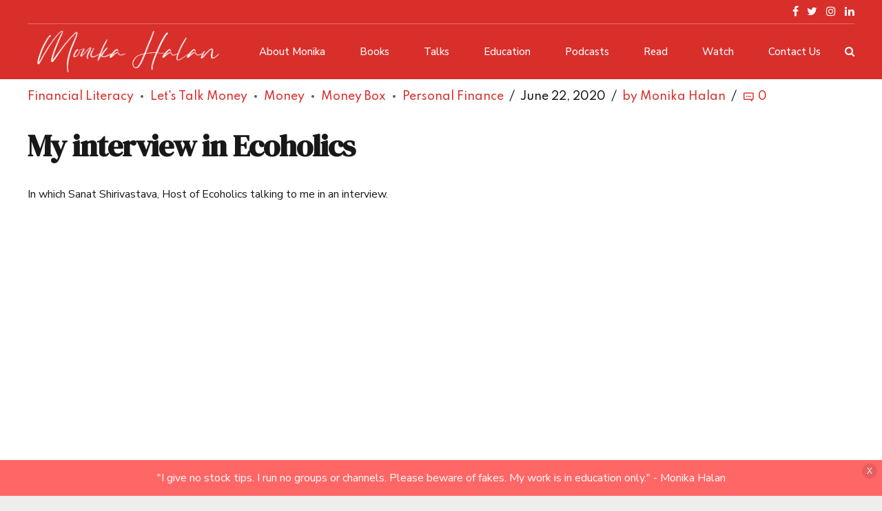

--- FILE ---
content_type: text/html; charset=UTF-8
request_url: https://www.monikahalan.com/my-interview-in-ecoholics/
body_size: 25821
content:
<!DOCTYPE html>
<html lang="en-US" data-bt-theme="Nifty 1.1.0">
<head>

		<meta charset="UTF-8">
		<meta name="viewport" content="width=device-width, initial-scale=1, maximum-scale=1, user-scalable=no">
		<meta name="mobile-web-app-capable" content="yes">
		<meta name="apple-mobile-web-app-capable" content="yes">
	<title>My interview in Ecoholics &#8211; Monika Halan</title>
<meta name='robots' content='max-image-preview:large' />
<link rel='dns-prefetch' href='//www.googletagmanager.com' />
<link rel='dns-prefetch' href='//fonts.googleapis.com' />
<link rel="alternate" type="application/rss+xml" title="Monika Halan &raquo; Feed" href="https://www.monikahalan.com/feed/" />
<link rel="alternate" type="application/rss+xml" title="Monika Halan &raquo; Comments Feed" href="https://www.monikahalan.com/comments/feed/" />
<link rel="alternate" type="application/rss+xml" title="Monika Halan &raquo; My interview in Ecoholics Comments Feed" href="https://www.monikahalan.com/my-interview-in-ecoholics/feed/" />
<link rel="alternate" title="oEmbed (JSON)" type="application/json+oembed" href="https://www.monikahalan.com/wp-json/oembed/1.0/embed?url=https%3A%2F%2Fwww.monikahalan.com%2Fmy-interview-in-ecoholics%2F" />
<link rel="alternate" title="oEmbed (XML)" type="text/xml+oembed" href="https://www.monikahalan.com/wp-json/oembed/1.0/embed?url=https%3A%2F%2Fwww.monikahalan.com%2Fmy-interview-in-ecoholics%2F&#038;format=xml" />
<style id='wp-img-auto-sizes-contain-inline-css' type='text/css'>
img:is([sizes=auto i],[sizes^="auto," i]){contain-intrinsic-size:3000px 1500px}
/*# sourceURL=wp-img-auto-sizes-contain-inline-css */
</style>
<style id='wp-emoji-styles-inline-css' type='text/css'>

	img.wp-smiley, img.emoji {
		display: inline !important;
		border: none !important;
		box-shadow: none !important;
		height: 1em !important;
		width: 1em !important;
		margin: 0 0.07em !important;
		vertical-align: -0.1em !important;
		background: none !important;
		padding: 0 !important;
	}
/*# sourceURL=wp-emoji-styles-inline-css */
</style>
<style id='wp-block-library-inline-css' type='text/css'>
:root{--wp-block-synced-color:#7a00df;--wp-block-synced-color--rgb:122,0,223;--wp-bound-block-color:var(--wp-block-synced-color);--wp-editor-canvas-background:#ddd;--wp-admin-theme-color:#007cba;--wp-admin-theme-color--rgb:0,124,186;--wp-admin-theme-color-darker-10:#006ba1;--wp-admin-theme-color-darker-10--rgb:0,107,160.5;--wp-admin-theme-color-darker-20:#005a87;--wp-admin-theme-color-darker-20--rgb:0,90,135;--wp-admin-border-width-focus:2px}@media (min-resolution:192dpi){:root{--wp-admin-border-width-focus:1.5px}}.wp-element-button{cursor:pointer}:root .has-very-light-gray-background-color{background-color:#eee}:root .has-very-dark-gray-background-color{background-color:#313131}:root .has-very-light-gray-color{color:#eee}:root .has-very-dark-gray-color{color:#313131}:root .has-vivid-green-cyan-to-vivid-cyan-blue-gradient-background{background:linear-gradient(135deg,#00d084,#0693e3)}:root .has-purple-crush-gradient-background{background:linear-gradient(135deg,#34e2e4,#4721fb 50%,#ab1dfe)}:root .has-hazy-dawn-gradient-background{background:linear-gradient(135deg,#faaca8,#dad0ec)}:root .has-subdued-olive-gradient-background{background:linear-gradient(135deg,#fafae1,#67a671)}:root .has-atomic-cream-gradient-background{background:linear-gradient(135deg,#fdd79a,#004a59)}:root .has-nightshade-gradient-background{background:linear-gradient(135deg,#330968,#31cdcf)}:root .has-midnight-gradient-background{background:linear-gradient(135deg,#020381,#2874fc)}:root{--wp--preset--font-size--normal:16px;--wp--preset--font-size--huge:42px}.has-regular-font-size{font-size:1em}.has-larger-font-size{font-size:2.625em}.has-normal-font-size{font-size:var(--wp--preset--font-size--normal)}.has-huge-font-size{font-size:var(--wp--preset--font-size--huge)}.has-text-align-center{text-align:center}.has-text-align-left{text-align:left}.has-text-align-right{text-align:right}.has-fit-text{white-space:nowrap!important}#end-resizable-editor-section{display:none}.aligncenter{clear:both}.items-justified-left{justify-content:flex-start}.items-justified-center{justify-content:center}.items-justified-right{justify-content:flex-end}.items-justified-space-between{justify-content:space-between}.screen-reader-text{border:0;clip-path:inset(50%);height:1px;margin:-1px;overflow:hidden;padding:0;position:absolute;width:1px;word-wrap:normal!important}.screen-reader-text:focus{background-color:#ddd;clip-path:none;color:#444;display:block;font-size:1em;height:auto;left:5px;line-height:normal;padding:15px 23px 14px;text-decoration:none;top:5px;width:auto;z-index:100000}html :where(.has-border-color){border-style:solid}html :where([style*=border-top-color]){border-top-style:solid}html :where([style*=border-right-color]){border-right-style:solid}html :where([style*=border-bottom-color]){border-bottom-style:solid}html :where([style*=border-left-color]){border-left-style:solid}html :where([style*=border-width]){border-style:solid}html :where([style*=border-top-width]){border-top-style:solid}html :where([style*=border-right-width]){border-right-style:solid}html :where([style*=border-bottom-width]){border-bottom-style:solid}html :where([style*=border-left-width]){border-left-style:solid}html :where(img[class*=wp-image-]){height:auto;max-width:100%}:where(figure){margin:0 0 1em}html :where(.is-position-sticky){--wp-admin--admin-bar--position-offset:var(--wp-admin--admin-bar--height,0px)}@media screen and (max-width:600px){html :where(.is-position-sticky){--wp-admin--admin-bar--position-offset:0px}}

/*# sourceURL=wp-block-library-inline-css */
</style><style id='global-styles-inline-css' type='text/css'>
:root{--wp--preset--aspect-ratio--square: 1;--wp--preset--aspect-ratio--4-3: 4/3;--wp--preset--aspect-ratio--3-4: 3/4;--wp--preset--aspect-ratio--3-2: 3/2;--wp--preset--aspect-ratio--2-3: 2/3;--wp--preset--aspect-ratio--16-9: 16/9;--wp--preset--aspect-ratio--9-16: 9/16;--wp--preset--color--black: #000000;--wp--preset--color--cyan-bluish-gray: #abb8c3;--wp--preset--color--white: #ffffff;--wp--preset--color--pale-pink: #f78da7;--wp--preset--color--vivid-red: #cf2e2e;--wp--preset--color--luminous-vivid-orange: #ff6900;--wp--preset--color--luminous-vivid-amber: #fcb900;--wp--preset--color--light-green-cyan: #7bdcb5;--wp--preset--color--vivid-green-cyan: #00d084;--wp--preset--color--pale-cyan-blue: #8ed1fc;--wp--preset--color--vivid-cyan-blue: #0693e3;--wp--preset--color--vivid-purple: #9b51e0;--wp--preset--gradient--vivid-cyan-blue-to-vivid-purple: linear-gradient(135deg,rgb(6,147,227) 0%,rgb(155,81,224) 100%);--wp--preset--gradient--light-green-cyan-to-vivid-green-cyan: linear-gradient(135deg,rgb(122,220,180) 0%,rgb(0,208,130) 100%);--wp--preset--gradient--luminous-vivid-amber-to-luminous-vivid-orange: linear-gradient(135deg,rgb(252,185,0) 0%,rgb(255,105,0) 100%);--wp--preset--gradient--luminous-vivid-orange-to-vivid-red: linear-gradient(135deg,rgb(255,105,0) 0%,rgb(207,46,46) 100%);--wp--preset--gradient--very-light-gray-to-cyan-bluish-gray: linear-gradient(135deg,rgb(238,238,238) 0%,rgb(169,184,195) 100%);--wp--preset--gradient--cool-to-warm-spectrum: linear-gradient(135deg,rgb(74,234,220) 0%,rgb(151,120,209) 20%,rgb(207,42,186) 40%,rgb(238,44,130) 60%,rgb(251,105,98) 80%,rgb(254,248,76) 100%);--wp--preset--gradient--blush-light-purple: linear-gradient(135deg,rgb(255,206,236) 0%,rgb(152,150,240) 100%);--wp--preset--gradient--blush-bordeaux: linear-gradient(135deg,rgb(254,205,165) 0%,rgb(254,45,45) 50%,rgb(107,0,62) 100%);--wp--preset--gradient--luminous-dusk: linear-gradient(135deg,rgb(255,203,112) 0%,rgb(199,81,192) 50%,rgb(65,88,208) 100%);--wp--preset--gradient--pale-ocean: linear-gradient(135deg,rgb(255,245,203) 0%,rgb(182,227,212) 50%,rgb(51,167,181) 100%);--wp--preset--gradient--electric-grass: linear-gradient(135deg,rgb(202,248,128) 0%,rgb(113,206,126) 100%);--wp--preset--gradient--midnight: linear-gradient(135deg,rgb(2,3,129) 0%,rgb(40,116,252) 100%);--wp--preset--font-size--small: 13px;--wp--preset--font-size--medium: 20px;--wp--preset--font-size--large: 36px;--wp--preset--font-size--x-large: 42px;--wp--preset--spacing--20: 0.44rem;--wp--preset--spacing--30: 0.67rem;--wp--preset--spacing--40: 1rem;--wp--preset--spacing--50: 1.5rem;--wp--preset--spacing--60: 2.25rem;--wp--preset--spacing--70: 3.38rem;--wp--preset--spacing--80: 5.06rem;--wp--preset--shadow--natural: 6px 6px 9px rgba(0, 0, 0, 0.2);--wp--preset--shadow--deep: 12px 12px 50px rgba(0, 0, 0, 0.4);--wp--preset--shadow--sharp: 6px 6px 0px rgba(0, 0, 0, 0.2);--wp--preset--shadow--outlined: 6px 6px 0px -3px rgb(255, 255, 255), 6px 6px rgb(0, 0, 0);--wp--preset--shadow--crisp: 6px 6px 0px rgb(0, 0, 0);}:where(.is-layout-flex){gap: 0.5em;}:where(.is-layout-grid){gap: 0.5em;}body .is-layout-flex{display: flex;}.is-layout-flex{flex-wrap: wrap;align-items: center;}.is-layout-flex > :is(*, div){margin: 0;}body .is-layout-grid{display: grid;}.is-layout-grid > :is(*, div){margin: 0;}:where(.wp-block-columns.is-layout-flex){gap: 2em;}:where(.wp-block-columns.is-layout-grid){gap: 2em;}:where(.wp-block-post-template.is-layout-flex){gap: 1.25em;}:where(.wp-block-post-template.is-layout-grid){gap: 1.25em;}.has-black-color{color: var(--wp--preset--color--black) !important;}.has-cyan-bluish-gray-color{color: var(--wp--preset--color--cyan-bluish-gray) !important;}.has-white-color{color: var(--wp--preset--color--white) !important;}.has-pale-pink-color{color: var(--wp--preset--color--pale-pink) !important;}.has-vivid-red-color{color: var(--wp--preset--color--vivid-red) !important;}.has-luminous-vivid-orange-color{color: var(--wp--preset--color--luminous-vivid-orange) !important;}.has-luminous-vivid-amber-color{color: var(--wp--preset--color--luminous-vivid-amber) !important;}.has-light-green-cyan-color{color: var(--wp--preset--color--light-green-cyan) !important;}.has-vivid-green-cyan-color{color: var(--wp--preset--color--vivid-green-cyan) !important;}.has-pale-cyan-blue-color{color: var(--wp--preset--color--pale-cyan-blue) !important;}.has-vivid-cyan-blue-color{color: var(--wp--preset--color--vivid-cyan-blue) !important;}.has-vivid-purple-color{color: var(--wp--preset--color--vivid-purple) !important;}.has-black-background-color{background-color: var(--wp--preset--color--black) !important;}.has-cyan-bluish-gray-background-color{background-color: var(--wp--preset--color--cyan-bluish-gray) !important;}.has-white-background-color{background-color: var(--wp--preset--color--white) !important;}.has-pale-pink-background-color{background-color: var(--wp--preset--color--pale-pink) !important;}.has-vivid-red-background-color{background-color: var(--wp--preset--color--vivid-red) !important;}.has-luminous-vivid-orange-background-color{background-color: var(--wp--preset--color--luminous-vivid-orange) !important;}.has-luminous-vivid-amber-background-color{background-color: var(--wp--preset--color--luminous-vivid-amber) !important;}.has-light-green-cyan-background-color{background-color: var(--wp--preset--color--light-green-cyan) !important;}.has-vivid-green-cyan-background-color{background-color: var(--wp--preset--color--vivid-green-cyan) !important;}.has-pale-cyan-blue-background-color{background-color: var(--wp--preset--color--pale-cyan-blue) !important;}.has-vivid-cyan-blue-background-color{background-color: var(--wp--preset--color--vivid-cyan-blue) !important;}.has-vivid-purple-background-color{background-color: var(--wp--preset--color--vivid-purple) !important;}.has-black-border-color{border-color: var(--wp--preset--color--black) !important;}.has-cyan-bluish-gray-border-color{border-color: var(--wp--preset--color--cyan-bluish-gray) !important;}.has-white-border-color{border-color: var(--wp--preset--color--white) !important;}.has-pale-pink-border-color{border-color: var(--wp--preset--color--pale-pink) !important;}.has-vivid-red-border-color{border-color: var(--wp--preset--color--vivid-red) !important;}.has-luminous-vivid-orange-border-color{border-color: var(--wp--preset--color--luminous-vivid-orange) !important;}.has-luminous-vivid-amber-border-color{border-color: var(--wp--preset--color--luminous-vivid-amber) !important;}.has-light-green-cyan-border-color{border-color: var(--wp--preset--color--light-green-cyan) !important;}.has-vivid-green-cyan-border-color{border-color: var(--wp--preset--color--vivid-green-cyan) !important;}.has-pale-cyan-blue-border-color{border-color: var(--wp--preset--color--pale-cyan-blue) !important;}.has-vivid-cyan-blue-border-color{border-color: var(--wp--preset--color--vivid-cyan-blue) !important;}.has-vivid-purple-border-color{border-color: var(--wp--preset--color--vivid-purple) !important;}.has-vivid-cyan-blue-to-vivid-purple-gradient-background{background: var(--wp--preset--gradient--vivid-cyan-blue-to-vivid-purple) !important;}.has-light-green-cyan-to-vivid-green-cyan-gradient-background{background: var(--wp--preset--gradient--light-green-cyan-to-vivid-green-cyan) !important;}.has-luminous-vivid-amber-to-luminous-vivid-orange-gradient-background{background: var(--wp--preset--gradient--luminous-vivid-amber-to-luminous-vivid-orange) !important;}.has-luminous-vivid-orange-to-vivid-red-gradient-background{background: var(--wp--preset--gradient--luminous-vivid-orange-to-vivid-red) !important;}.has-very-light-gray-to-cyan-bluish-gray-gradient-background{background: var(--wp--preset--gradient--very-light-gray-to-cyan-bluish-gray) !important;}.has-cool-to-warm-spectrum-gradient-background{background: var(--wp--preset--gradient--cool-to-warm-spectrum) !important;}.has-blush-light-purple-gradient-background{background: var(--wp--preset--gradient--blush-light-purple) !important;}.has-blush-bordeaux-gradient-background{background: var(--wp--preset--gradient--blush-bordeaux) !important;}.has-luminous-dusk-gradient-background{background: var(--wp--preset--gradient--luminous-dusk) !important;}.has-pale-ocean-gradient-background{background: var(--wp--preset--gradient--pale-ocean) !important;}.has-electric-grass-gradient-background{background: var(--wp--preset--gradient--electric-grass) !important;}.has-midnight-gradient-background{background: var(--wp--preset--gradient--midnight) !important;}.has-small-font-size{font-size: var(--wp--preset--font-size--small) !important;}.has-medium-font-size{font-size: var(--wp--preset--font-size--medium) !important;}.has-large-font-size{font-size: var(--wp--preset--font-size--large) !important;}.has-x-large-font-size{font-size: var(--wp--preset--font-size--x-large) !important;}
/*# sourceURL=global-styles-inline-css */
</style>

<style id='classic-theme-styles-inline-css' type='text/css'>
/*! This file is auto-generated */
.wp-block-button__link{color:#fff;background-color:#32373c;border-radius:9999px;box-shadow:none;text-decoration:none;padding:calc(.667em + 2px) calc(1.333em + 2px);font-size:1.125em}.wp-block-file__button{background:#32373c;color:#fff;text-decoration:none}
/*# sourceURL=/wp-includes/css/classic-themes.min.css */
</style>
<link rel='stylesheet' id='bt_bb_content_elements-css' href='https://www.monikahalan.com/wp-content/plugins/bold-page-builder/css/front_end/content_elements.crush.css?ver=4.9.1' type='text/css' media='all' />
<link rel='stylesheet' id='bt_bb_slick-css' href='https://www.monikahalan.com/wp-content/plugins/bold-page-builder/slick/slick.css?ver=4.9.1' type='text/css' media='all' />
<link rel='stylesheet' id='bold-timeline-css' href='https://www.monikahalan.com/wp-content/plugins/bold-timeline-lite/style.css?ver=6.9' type='text/css' media='all' />
<link rel='stylesheet' id='bt_cc_style-css' href='https://www.monikahalan.com/wp-content/plugins/bt_cost_calculator/style.min.css?ver=6.9' type='text/css' media='all' />
<link rel='stylesheet' id='contact-form-7-css' href='https://www.monikahalan.com/wp-content/plugins/contact-form-7/includes/css/styles.css?ver=5.7.6' type='text/css' media='all' />
<style id='woocommerce-inline-inline-css' type='text/css'>
.woocommerce form .form-row .required { visibility: visible; }
/*# sourceURL=woocommerce-inline-inline-css */
</style>
<link rel='stylesheet' id='wpfront-notification-bar-css' href='https://www.monikahalan.com/wp-content/plugins/wpfront-notification-bar/css/wpfront-notification-bar.min.css?ver=3.5.1.05102' type='text/css' media='all' />
<link rel='stylesheet' id='nifty-style-css' href='https://www.monikahalan.com/wp-content/themes/nifty/style.css?ver=6.9' type='text/css' media='screen' />
<style id='nifty-style-inline-css' type='text/css'>
select, input{font-family: "Nunito Sans",Arial,Helvetica,sans-serif;} input[type='submit']{font-family: "Nunito Sans",Arial,Helvetica,sans-serif;} .fancy-select ul.options li:hover{color: #d82f2b;} .bt-content a{color: #d82f2b;} a:hover{ color: #d82f2b;} .btText a{color: #d82f2b;} body{font-family: "Nunito Sans",Arial,Helvetica,sans-serif;} h1, h2, h3, h4, h5, h6{font-family: "DM Serif Display",Arial,Helvetica,sans-serif;} h1, h2, h3, h4, h5, h6{ letter-spacing: -1px;} blockquote{ font-family: "DM Serif Display",Arial,Helvetica,sans-serif;} .bt-content-holder table thead th{ background-color: #d82f2b;} .btAccentDarkHeader .btPreloader .animation > div:first-child, .btLightAccentHeader .btPreloader .animation > div:first-child, .btTransparentLightHeader .btPreloader .animation > div:first-child{ background-color: #d82f2b;} .btPreloader .animation .preloaderLogo{height: 80px;} body.error404 .btErrorPage .port .bt_bb_button.bt_bb_style_filled a{ box-shadow: 0 0 0 4em #d82f2b inset; font-family: "Nunito Sans",Arial,Helvetica,sans-serif; letter-spacing: 0px;} body.error404 .btErrorPage .port .bt_bb_button.bt_bb_style_filled a:hover{ box-shadow: 0 0 0 4em #d82f2b inset,0 5px 15px rgba(0,0,0,.1);} .bt-no-search-results .bt_bb_port #searchform input[type='submit']{ letter-spacing: 0px; box-shadow: 0 0 0 4em #d82f2b inset;} .bt-no-search-results .bt_bb_port #searchform input[type='submit']:hover{box-shadow: 0 0 0 4em #d82f2b inset,0 5px 15px rgba(0,0,0,.1);} .bt-no-search-results .bt_bb_port .bt_bb_button.bt_bb_style_filled a{ letter-spacing: 0px; box-shadow: 0 0 0 4em #d82f2b inset;} .bt-no-search-results .bt_bb_port .bt_bb_button.bt_bb_style_filled a:hover{box-shadow: 0 0 0 4em #d82f2b inset,0 5px 15px rgba(0,0,0,.1);} .mainHeader{font-family: "Nunito Sans",Arial,Helvetica,sans-serif;} .mainHeader a:hover{color: #d82f2b;} .menuPort{ font-family: "Nunito Sans",Arial,Helvetica,sans-serif;} .menuPort nav > ul > li > a{line-height: 80px;} .btTextLogo{ font-family: "DM Serif Display",Arial,Helvetica,sans-serif; letter-spacing: -1px; line-height: 80px;} .bt-logo-area .logo img{height: 80px;} .btTransparentDarkHeader .bt-horizontal-menu-trigger:hover .bt_bb_icon:before, .btTransparentLightHeader .bt-horizontal-menu-trigger:hover .bt_bb_icon:before, .btDarkTransparentHeader .bt-horizontal-menu-trigger:hover .bt_bb_icon:before .btAccentLightHeader .bt-horizontal-menu-trigger:hover .bt_bb_icon:before, .btAccentDarkHeader .bt-horizontal-menu-trigger:hover .bt_bb_icon:before, .btLightDarkHeader .bt-horizontal-menu-trigger:hover .bt_bb_icon:before, .btHasAltLogo.btStickyHeaderActive .bt-horizontal-menu-trigger:hover .bt_bb_icon:before, .btTransparentDarkHeader .bt-horizontal-menu-trigger:hover .bt_bb_icon:after, .btTransparentLightHeader .bt-horizontal-menu-trigger:hover .bt_bb_icon:after, .btDarkTransparentHeader .bt-horizontal-menu-trigger:hover .bt_bb_icon:after .btAccentLightHeader .bt-horizontal-menu-trigger:hover .bt_bb_icon:after, .btAccentDarkHeader .bt-horizontal-menu-trigger:hover .bt_bb_icon:after, .btLightDarkHeader .bt-horizontal-menu-trigger:hover .bt_bb_icon:after, .btHasAltLogo.btStickyHeaderActive .bt-horizontal-menu-trigger:hover .bt_bb_icon:after{border-top-color: #d82f2b;} .btTransparentDarkHeader .bt-horizontal-menu-trigger:hover .bt_bb_icon .bt_bb_icon_holder:before, .btTransparentLightHeader .bt-horizontal-menu-trigger:hover .bt_bb_icon .bt_bb_icon_holder:before, .btAccentLightHeader .bt-horizontal-menu-trigger:hover .bt_bb_icon .bt_bb_icon_holder:before, .btAccentDarkHeader .bt-horizontal-menu-trigger:hover .bt_bb_icon .bt_bb_icon_holder:before, .btLightDarkHeader .bt-horizontal-menu-trigger:hover .bt_bb_icon .bt_bb_icon_holder:before, .btHasAltLogo.btStickyHeaderActive .bt-horizontal-menu-trigger:hover .bt_bb_icon .bt_bb_icon_holder:before{border-top-color: #d82f2b;} .btMenuHorizontal .menuPort nav > ul > li > a:after{ background-color: #d82f2b;} .btMenuHorizontal .menuPort nav > ul > li.on > a:after{ background-color: #d82f2b !important;} .btStickyHeaderActive.btMenuHorizontal .menuPort nav > ul > li.on > a:after{background-color: #d82f2b;} .btStickyHeaderActive.btMenuHorizontal .menuPort nav > ul > li.current-menu-ancestor > a:after, .btStickyHeaderActive.btMenuHorizontal .menuPort nav > ul > li.current-menu-item > a:after{background-color: #d82f2b;} .btMenuHorizontal .menuPort ul ul li a:hover{color: #d82f2b;} body.btMenuHorizontal .subToggler{ line-height: 80px;} .btMenuHorizontal .menuPort > nav > ul > li{padding: calc(80px * .25) calc(50px * .2) calc(80px * .25) 0;} .btMenuHorizontal .menuPort > nav > ul > li > a{line-height: calc(80px * .5);} .rtl.btMenuHorizontal .menuPort > nav > ul > li{padding: calc(80px * .25) 0 calc(80px * .25) calc(50px * .2);} .btMenuHorizontal .menuPort > nav > ul > li > ul > li{font-family: "Nunito Sans",Arial,Helvetica,sans-serif;} .btMenuHorizontal .menuPort > nav > ul ul{ top: calc(80px * .75);} .btMenuHorizontal .menuPort > nav > ul > li > ul li a:before{ border-top: 2px solid #d82f2b;} .btMenuHorizontal .menuPort > nav > ul > li > ul li a:hover{color: #d82f2b;} .btMenuHorizontal.btMenuCenter .logo{ height: 80px;} .btMenuHorizontal.btMenuCenter .logo .btTextLogo{ height: 80px;} html:not(.touch) body.btMenuHorizontal .menuPort > nav > ul > li.btMenuWideDropdown > ul > li > a{ font-family: "Nunito Sans",Arial,Helvetica,sans-serif; color: #d82f2b;} .btMenuHorizontal .topBarInMenu{ height: 80px;} .btAccentLightHeader .bt-below-logo-area, .btAccentLightHeader .topBar{background-color: #d82f2b;} .btAccentLightHeader .bt-below-logo-area a:hover, .btAccentLightHeader .topBar a:hover{color: #313c4c;} .btAccentDarkHeader .bt-below-logo-area, .btAccentDarkHeader .topBar{background-color: #d82f2b;} .btAccentDarkHeader .bt-below-logo-area a:hover, .btAccentDarkHeader .topBar a:hover{color: #313c4c;} .btLightAccentHeader .bt-logo-area, .btLightAccentHeader .bt-vertical-header-top{background-color: #d82f2b;} .btLightAccentHeader.btMenuHorizontal.btBelowMenu .mainHeader .bt-logo-area{background-color: #d82f2b;} .btLightAccentHeader.btMenuVertical .mainHeader nav ul > li > ul > li.current_page_item > a{color: #313c4c;} .btStickyHeaderActive.btMenuHorizontal .mainHeader .bt-logo-area .logo img{height: calc(80px*0.5);} .btStickyHeaderActive.btMenuHorizontal .mainHeader .bt-logo-area .btTextLogo{ line-height: calc(80px*0.5);} .btStickyHeaderActive.btMenuHorizontal .mainHeader .bt-logo-area .menuPort nav > ul > li > a, .btStickyHeaderActive.btMenuHorizontal .mainHeader .bt-logo-area .menuPort nav > ul > li > .subToggler{line-height: calc(80px*0.5);} .btStickyHeaderActive.btMenuHorizontal .mainHeader .bt-logo-area .topBarInMenu{height: calc(80px*0.5);} .btStickyHeaderActive.btMenuBelowLogo.btMenuBelowLogoShowArea.btMenuHorizontal .mainHeader .bt-logo-area .topBarInLogoArea{height: calc(80px*0.5);} .btTransparentDarkHeader .bt-vertical-menu-trigger:hover .bt_bb_icon:before, .btTransparentLightHeader .bt-vertical-menu-trigger:hover .bt_bb_icon:before, .btDarkTransparentHeader .bt-vertical-menu-trigger:hover .bt_bb_icon:before, .btAccentLightHeader .bt-vertical-menu-trigger:hover .bt_bb_icon:before, .btAccentDarkHeader .bt-vertical-menu-trigger:hover .bt_bb_icon:before, .btLightDarkHeader .bt-vertical-menu-trigger:hover .bt_bb_icon:before, .btHasAltLogo.btStickyHeaderActive .bt-vertical-menu-trigger:hover .bt_bb_icon:before, .btTransparentDarkHeader .bt-vertical-menu-trigger:hover .bt_bb_icon:after, .btTransparentLightHeader .bt-vertical-menu-trigger:hover .bt_bb_icon:after, .btDarkTransparentHeader .bt-vertical-menu-trigger:hover .bt_bb_icon:after, .btAccentLightHeader .bt-vertical-menu-trigger:hover .bt_bb_icon:after, .btAccentDarkHeader .bt-vertical-menu-trigger:hover .bt_bb_icon:after, .btLightDarkHeader .bt-vertical-menu-trigger:hover .bt_bb_icon:after, .btHasAltLogo.btStickyHeaderActive .bt-vertical-menu-trigger:hover .bt_bb_icon:after{border-top-color: #d82f2b;} .btTransparentDarkHeader .bt-vertical-menu-trigger:hover .bt_bb_icon .bt_bb_icon_holder:before, .btTransparentLightHeader .bt-vertical-menu-trigger:hover .bt_bb_icon .bt_bb_icon_holder:before, .btAccentLightHeader .bt-vertical-menu-trigger:hover .bt_bb_icon .bt_bb_icon_holder:before, .btAccentDarkHeader .bt-vertical-menu-trigger:hover .bt_bb_icon .bt_bb_icon_holder:before, .btLightDarkHeader .bt-vertical-menu-trigger:hover .bt_bb_icon .bt_bb_icon_holder:before, .btHasAltLogo.btStickyHeaderActive .bt-vertical-menu-trigger:hover .bt_bb_icon .bt_bb_icon_holder:before, .btDarkTransparentHeader .bt-vertical-menu-trigger:hover .bt_bb_icon .bt_bb_icon_holder:before{border-top-color: #d82f2b;} .btMenuVertical .mainHeader .btCloseVertical:before:hover{color: #d82f2b;} .btMenuHorizontal .topBarInLogoArea{ height: 80px;} .btMenuHorizontal .topBarInLogoArea .topBarInLogoAreaCell{border: 0 solid #d82f2b;} .btMenuVertical .mainHeader .btCloseVertical:hover:before{color: #d82f2b;} .btMenuVertical .mainHeader nav ul > li > ul > li.current_page_item > a{color: #d82f2b;} .btDarkSkin .bt-site-footer-copy-menu .port:before, .btLightSkin .btDarkSkin .bt-site-footer-copy-menu .port:before, .btDarkSkin.btLightSkin .btDarkSkin .bt-site-footer-copy-menu .port:before{background-color: #d82f2b;} .btArticleHeadline .bt_bb_headline .bt_bb_headline_content a:hover{color: #d82f2b;} .btPostSingleItemStandard .btArticleShareEtc > div.btReadMoreColumn .bt_bb_button a:hover{color: #d82f2b;} .btMediaBox.btQuote:before, .btMediaBox.btLink:before{ background-color: #d82f2b;} .btShareColumn .bt_bb_icon .bt_bb_icon_holder:before, .btShareRow .bt_bb_icon .bt_bb_icon_holder:before{box-shadow: 0 0 0 2em #d82f2b inset;} .btShareColumn .bt_bb_icon:hover .bt_bb_icon_holder:before, .btShareRow .bt_bb_icon:hover .bt_bb_icon_holder:before{color: #d82f2b; box-shadow: 0 0 0 1px #d82f2b inset;} .sticky.btArticleListItem .btArticleHeadline h1 .bt_bb_headline_content span a:after, .sticky.btArticleListItem .btArticleHeadline h2 .bt_bb_headline_content span a:after, .sticky.btArticleListItem .btArticleHeadline h3 .bt_bb_headline_content span a:after, .sticky.btArticleListItem .btArticleHeadline h4 .bt_bb_headline_content span a:after, .sticky.btArticleListItem .btArticleHeadline h5 .bt_bb_headline_content span a:after, .sticky.btArticleListItem .btArticleHeadline h6 .bt_bb_headline_content span a:after, .sticky.btArticleListItem .btArticleHeadline h7 .bt_bb_headline_content span a:after, .sticky.btArticleListItem .btArticleHeadline h8 .bt_bb_headline_content span a:after{ color: #d82f2b;} .post-password-form p:first-child{color: #313c4c;} .post-password-form p:nth-child(2) input[type="submit"]{ background: #d82f2b;} .btPagination{ font-family: "Nunito Sans",Arial,Helvetica,sans-serif; letter-spacing: 0px;} .btPagination .paging a{ color: #d82f2b;} .btPagination .paging a:after{ color: #d82f2b;} .btPrevNextNav .btPrevNext .btPrevNextItem .btPrevNextTitle{ letter-spacing: -1px; font-family: "DM Serif Display",Arial,Helvetica,sans-serif;} .btPrevNextNav .btPrevNext .btPrevNextItem .btPrevNextDir{ font-family: "Spartan",Arial,Helvetica,sans-serif;} .btPrevNextNav .btPrevNext:hover .btPrevNextTitle{color: #d82f2b;} .btArticleCategories a{color: #d82f2b;} .btArticleComments{color: #d82f2b !important;} .btArticleAuthor a{color: #d82f2b !important;} .bt-link-pages ul a.post-page-numbers:hover{ background: #d82f2b;} .bt-link-pages ul span.post-page-numbers{ background: #d82f2b;} .bt-comments-box .vcard .posted{ font-family: "IBM Plex Serif",Arial,Helvetica,sans-serif;} .bt-comments-box .commentTxt p.edit-link, .bt-comments-box .commentTxt p.reply{ font-family: "Nunito Sans",Arial,Helvetica,sans-serif; letter-spacing: 0px;} .bt-comments-box .comment-navigation a, .bt-comments-box .comment-navigation span{ font-family: "IBM Plex Serif",Arial,Helvetica,sans-serif;} .comment-awaiting-moderation{color: #d82f2b;} a#cancel-comment-reply-link{ color: #d82f2b; font-family: "Nunito Sans",Arial,Helvetica,sans-serif; letter-spacing: 0px;} .bt-comment-submit{ box-shadow: 0 0 0 4em #d82f2b inset; letter-spacing: 0px; font-family: "Nunito Sans",Arial,Helvetica,sans-serif;} .bt-comment-submit:hover{box-shadow: 0 0 0 4em #d82f2b inset,0 5px 15px rgba(0,0,0,.1);} body:not(.btNoDashInSidebar) .btBox > h4:after, body:not(.btNoDashInSidebar) .btCustomMenu > h4:after, body:not(.btNoDashInSidebar) .btTopBox > h4:after{ border-bottom: 3px solid #d82f2b;} .btBox ul li.current-menu-item > a, .btCustomMenu ul li.current-menu-item > a, .btTopBox ul li.current-menu-item > a{color: #d82f2b;} .btBox .btImageTextWidget .btImageTextWidgetText .bt_bb_headline_content span a:hover, .btCustomMenu .btImageTextWidget .btImageTextWidgetText .bt_bb_headline_content span a:hover, .btTopBox .btImageTextWidget .btImageTextWidgetText .bt_bb_headline_content span a:hover{color: #d82f2b;} .btBox.woocommerce .quantity, .btBox.woocommerce .posted{ font-family: "IBM Plex Serif",Arial,Helvetica,sans-serif;} .widget_calendar table caption{font-family: "DM Serif Display",Arial,Helvetica,sans-serif; letter-spacing: -1px; background: #d82f2b;} .widget_calendar table tbody tr td#today{color: #d82f2b;} .widget_rss li a.rsswidget{letter-spacing: -1px; font-family: "DM Serif Display",Arial,Helvetica,sans-serif;} .widget_rss li .rss-date{ font-family: "IBM Plex Serif",Arial,Helvetica,sans-serif;} .widget_shopping_cart .total{ font-family: "DM Serif Display",Arial,Helvetica,sans-serif; letter-spacing: -1px;} .widget_shopping_cart .buttons .button{ background: #d82f2b;} .widget_shopping_cart .widget_shopping_cart_content .mini_cart_item .ppRemove a.remove{ background-color: #d82f2b;} .widget_shopping_cart .widget_shopping_cart_content .mini_cart_item .ppRemove a.remove:hover{background-color: #313c4c;} .menuPort .widget_shopping_cart .widget_shopping_cart_content .btCartWidgetIcon span.cart-contents, .topTools .widget_shopping_cart .widget_shopping_cart_content .btCartWidgetIcon span.cart-contents, .topBarInLogoArea .widget_shopping_cart .widget_shopping_cart_content .btCartWidgetIcon span.cart-contents{font: normal 10px/1 "Nunito Sans"; background-color: #313c4c;} .btMenuVertical .menuPort .widget_shopping_cart .widget_shopping_cart_content .btCartWidgetInnerContent .verticalMenuCartToggler, .btMenuVertical .topTools .widget_shopping_cart .widget_shopping_cart_content .btCartWidgetInnerContent .verticalMenuCartToggler, .btMenuVertical .topBarInLogoArea .widget_shopping_cart .widget_shopping_cart_content .btCartWidgetInnerContent .verticalMenuCartToggler{ background-color: #d82f2b;} .widget_recent_reviews{ font-family: "DM Serif Display",Arial,Helvetica,sans-serif; letter-spacing: -1px;} .widget_price_filter .price_slider_wrapper .ui-slider .ui-slider-handle{ background-color: #d82f2b;} .btBox .tagcloud a, .btTags ul a{ font-family: "Nunito Sans",Arial,Helvetica,sans-serif;} .btBox .tagcloud a:before, .btTags ul a:before{ color: #d82f2b;} .btBox .tagcloud a:hover, .btTags ul a:hover{color: #d82f2b;} .btAccentIconWidget.btIconWidget .btIconWidgetIcon{color: #d82f2b;} .bt-site-footer-widgets .btSearch button:hover:before, .btSidebar .btSearch button:hover:before, .btSidebar .widget_product_search button:hover:before{color: #d82f2b !important;} .btSearchInner.btFromTopBox .btSearchInnerClose .bt_bb_icon a.bt_bb_icon_holder{color: #d82f2b;} .btSearchInner.btFromTopBox .btSearchInnerClose .bt_bb_icon:hover a.bt_bb_icon_holder{color: #9a1f1c;} .btSearchInner.btFromTopBox button:hover:before{color: #d82f2b;} .btButtonWidget .btButtonWidgetLink:hover{ box-shadow: 0 0 0 4em #d82f2b inset,0 5px 15px rgba(0,0,0,.2);} .btButtonWidget .btButtonWidgetLink .btButtonWidgetContent span.btButtonWidgetText{font-family: "Nunito Sans",Arial,Helvetica,sans-serif; letter-spacing: 0px;} .btButtonWidget.btLightAccentButton.btOutlineButton .btButtonWidgetLink:hover{color: #d82f2b;} .btButtonWidget.btLightAccentButton.btFilledButton .btButtonWidgetLink{ box-shadow: 0 0 0 4em #d82f2b inset;} .btButtonWidget.btLightAccentButton.btFilledButton .btButtonWidgetLink:hover{box-shadow: 0 0 0 4em #d82f2b inset,0 5px 15px rgba(0,0,0,.1);} .btStickyHeaderActive .btButtonWidget.btLightAccentButton.btOutlineButton .btButtonWidgetLink, btStickyHeaderOpen .btButtonWidget.btLightAccentButton.btOutlineButton .btButtonWidgetLink{ box-shadow: 0 0 0 4em #d82f2b inset;} .btButtonWidget.btLightAlternateButton.btOutlineButton .btButtonWidgetLink:hover{color: #313c4c;} .btButtonWidget.btLightAlternateButton.btFilledButton .btButtonWidgetLink{ box-shadow: 0 0 0 4em #313c4c inset;} .btButtonWidget.btLightAlternateButton.btFilledButton .btButtonWidgetLink:hover{box-shadow: 0 0 0 4em #313c4c inset,0 5px 15px rgba(0,0,0,.1);} .btButtonWidget.btAccentLightButton.btOutlineButton .btButtonWidgetLink{color: #d82f2b; box-shadow: 0 0 0 1px #d82f2b inset;} .btButtonWidget.btAccentLightButton.btOutlineButton .btButtonWidgetLink:hover{ box-shadow: 0 0 0 4em #d82f2b inset,0 5px 15px rgba(0,0,0,.1);} .btButtonWidget.btAccentLightButton.btFilledButton .btButtonWidgetLink{color: #d82f2b;} .btBox.widget_bt_bb_twitter_widget .recentTweets small{ color: #d82f2b;} .btBox.widget_bt_bb_twitter_widget .recentTweets > p a{color: #d82f2b;} .bt_bb_section[class*="accent_gradient"]:before{background: linear-gradient(to bottom,#d82f2b 0%,transparent 25%,transparent 75%,#d82f2b 100%);} .bt_bb_section[class*="alternate_gradient"]:before{background: linear-gradient(to bottom,#313c4c 0%,transparent 25%,transparent 75%,#313c4c 100%);} .bt_bb_section[class*="bottom_alternate_gradient"]:before{background: linear-gradient(to bottom,transparent 80%,#313c4c 100%);} .bt_bb_separator.bt_bb_border_style_solid.bt_bb_border_color_accent{border-bottom: 1px solid #d82f2b;} .bt_bb_separator.btWithText .bt_bb_separator_text{ font-family: "Spartan",Arial,Helvetica,sans-serif;} .bt_bb_headline .bt_bb_headline_superheadline{ font-family: "Spartan",Arial,Helvetica,sans-serif;} .bt_bb_supertitle_style_accent.bt_bb_headline .bt_bb_headline_superheadline{color: #d82f2b;} .bt_bb_headline.bt_bb_subheadline .bt_bb_headline_subheadline{ font-family: "IBM Plex Serif",Arial,Helvetica,sans-serif;} .bt_bb_headline h1 b, .bt_bb_headline h2 b, .bt_bb_headline h3 b, .bt_bb_headline h4 b, .bt_bb_headline h5 b, .bt_bb_headline h6 b{ color: #d82f2b;} .bt_bb_dash_top.bt_bb_headline h1 .bt_bb_headline_content:before, .bt_bb_dash_top.bt_bb_headline h1 .bt_bb_headline_content:after, .bt_bb_dash_top_bottom.bt_bb_headline h1 .bt_bb_headline_content:before, .bt_bb_dash_top_bottom.bt_bb_headline h1 .bt_bb_headline_content:after, .bt_bb_dash_bottom.bt_bb_headline h1 .bt_bb_headline_content:before, .bt_bb_dash_bottom.bt_bb_headline h1 .bt_bb_headline_content:after, .bt_bb_dash_top.bt_bb_headline h2 .bt_bb_headline_content:before, .bt_bb_dash_top.bt_bb_headline h2 .bt_bb_headline_content:after, .bt_bb_dash_top_bottom.bt_bb_headline h2 .bt_bb_headline_content:before, .bt_bb_dash_top_bottom.bt_bb_headline h2 .bt_bb_headline_content:after, .bt_bb_dash_bottom.bt_bb_headline h2 .bt_bb_headline_content:before, .bt_bb_dash_bottom.bt_bb_headline h2 .bt_bb_headline_content:after, .bt_bb_dash_top.bt_bb_headline h3 .bt_bb_headline_content:before, .bt_bb_dash_top.bt_bb_headline h3 .bt_bb_headline_content:after, .bt_bb_dash_top_bottom.bt_bb_headline h3 .bt_bb_headline_content:before, .bt_bb_dash_top_bottom.bt_bb_headline h3 .bt_bb_headline_content:after, .bt_bb_dash_bottom.bt_bb_headline h3 .bt_bb_headline_content:before, .bt_bb_dash_bottom.bt_bb_headline h3 .bt_bb_headline_content:after, .bt_bb_dash_top.bt_bb_headline h4 .bt_bb_headline_content:before, .bt_bb_dash_top.bt_bb_headline h4 .bt_bb_headline_content:after, .bt_bb_dash_top_bottom.bt_bb_headline h4 .bt_bb_headline_content:before, .bt_bb_dash_top_bottom.bt_bb_headline h4 .bt_bb_headline_content:after, .bt_bb_dash_bottom.bt_bb_headline h4 .bt_bb_headline_content:before, .bt_bb_dash_bottom.bt_bb_headline h4 .bt_bb_headline_content:after, .bt_bb_dash_top.bt_bb_headline h5 .bt_bb_headline_content:before, .bt_bb_dash_top.bt_bb_headline h5 .bt_bb_headline_content:after, .bt_bb_dash_top_bottom.bt_bb_headline h5 .bt_bb_headline_content:before, .bt_bb_dash_top_bottom.bt_bb_headline h5 .bt_bb_headline_content:after, .bt_bb_dash_bottom.bt_bb_headline h5 .bt_bb_headline_content:before, .bt_bb_dash_bottom.bt_bb_headline h5 .bt_bb_headline_content:after, .bt_bb_dash_top.bt_bb_headline h6 .bt_bb_headline_content:before, .bt_bb_dash_top.bt_bb_headline h6 .bt_bb_headline_content:after, .bt_bb_dash_top_bottom.bt_bb_headline h6 .bt_bb_headline_content:before, .bt_bb_dash_top_bottom.bt_bb_headline h6 .bt_bb_headline_content:after, .bt_bb_dash_bottom.bt_bb_headline h6 .bt_bb_headline_content:before, .bt_bb_dash_bottom.bt_bb_headline h6 .bt_bb_headline_content:after{border-color: #d82f2b;} .bt_bb_text_color_accent.bt_bb_icon .bt_bb_icon_holder > span{color: #d82f2b;} .bt_bb_text_color_alternate.bt_bb_icon .bt_bb_icon_holder > span{color: #313c4c;} .bt_bb_button .bt_bb_button_text{font-family: "Nunito Sans",Arial,Helvetica,sans-serif; letter-spacing: 0px;} .bt_bb_button.bt_bb_style_clean a:hover{color: #d82f2b;} .bt_bb_service .bt_bb_service_content .bt_bb_service_content_title{ font-family: "Spartan",Arial,Helvetica,sans-serif;} .bt_bb_service .bt_bb_service_content .bt_bb_service_content_title b{color: #d82f2b;} .bt_bb_service:hover .bt_bb_service_content_title a{color: #d82f2b;} .bt_bb_progress_bar .bt_bb_progress_bar_inner .bt_bb_progress_bar_text, .bt_bb_progress_bar .bt_bb_progress_bar_inner .bt_bb_progress_bar_percentage{ font-family: "Spartan",Arial,Helvetica,sans-serif;} .bt_bb_latest_posts .bt_bb_latest_posts_item .bt_bb_latest_posts_item_content .bt_bb_latest_posts_item_category ul li a:hover{color: #d82f2b;} .bt_bb_latest_posts .bt_bb_latest_posts_item .bt_bb_latest_posts_item_content .bt_bb_latest_posts_item_meta > span{ font-family: "Spartan",Arial,Helvetica,sans-serif;} .bt_bb_latest_posts .bt_bb_latest_posts_item .bt_bb_latest_posts_item_content .bt_bb_latest_posts_item_meta .bt_bb_latest_posts_item_author a:hover{color: #d82f2b;} .bt_bb_latest_posts .bt_bb_latest_posts_item .bt_bb_latest_posts_item_content .bt_bb_latest_posts_item_title a:hover{color: #d82f2b;} .bt_bb_latest_posts .bt_bb_latest_posts_item .bt_bb_latest_posts_item_content .bt_bb_latest_posts_read_more a{ font-family: "Nunito Sans",Arial,Helvetica,sans-serif; letter-spacing: 0px;} .bt_bb_latest_posts .bt_bb_latest_posts_item .bt_bb_latest_posts_item_content .bt_bb_latest_posts_read_more a:hover{color: #d82f2b;} .bt_bb_masonry_post_grid .bt_bb_masonry_post_grid_content .bt_bb_grid_item .bt_bb_grid_item_inner .bt_bb_grid_item_post_content .bt_bb_grid_item_meta > span, .bt_bb_masonry_post_grid .bt_bb_masonry_post_grid_content .bt_bb_grid_item .bt_bb_grid_item_inner .bt_bb_grid_item_post_content .bt_bb_grid_item_meta > .bt_bb_grid_item_category a{ font-family: "Spartan",Arial,Helvetica,sans-serif;} .bt_bb_masonry_post_grid .bt_bb_masonry_post_grid_content .bt_bb_grid_item .bt_bb_grid_item_inner .bt_bb_grid_item_post_content .bt_bb_grid_item_meta .bt_bb_grid_item_category a:hover{color: #d82f2b;} .bt_bb_masonry_post_grid .bt_bb_masonry_post_grid_content .bt_bb_grid_item .bt_bb_grid_item_inner .bt_bb_grid_item_post_content .bt_bb_grid_item_meta .bt_bb_grid_item_category ul li a:hover{color: #d82f2b;} .bt_bb_masonry_post_grid .bt_bb_masonry_post_grid_content .bt_bb_grid_item .bt_bb_grid_item_inner .bt_bb_grid_item_post_content .bt_bb_grid_item_meta .bt_bb_grid_item_item_author a:hover{color: #d82f2b;} .bt_bb_masonry_post_grid .bt_bb_masonry_post_grid_content .bt_bb_grid_item .bt_bb_grid_item_inner .bt_bb_grid_item_post_content .bt_bb_grid_item_post_title a:hover{color: #d82f2b;} .bt_bb_masonry_post_grid .bt_bb_masonry_post_grid_content .bt_bb_grid_item .bt_bb_grid_item_inner .bt_bb_grid_item_post_content .bt_bb_grid_item_post_share .bt_bb_icon a:hover{color: #d82f2b;} .bt_bb_masonry_post_grid .bt_bb_masonry_post_grid_content .bt_bb_grid_item .bt_bb_grid_item_inner .bt_bb_grid_item_post_content .bt_bb_grid_item_item_read_more a:hover{color: #d82f2b;} .bt_bb_masonry_post_grid .bt_bb_post_grid_filter .bt_bb_post_grid_filter_item:after{ box-shadow: 0 0 0 2px #d82f2b inset;} .bt_bb_masonry_post_grid .bt_bb_post_grid_filter .bt_bb_post_grid_filter_item:hover, .bt_bb_masonry_post_grid .bt_bb_post_grid_filter .bt_bb_post_grid_filter_item.active{color: #d82f2b;} .bt_bb_masonry_post_grid .bt_bb_post_grid_loader{ border-top: .4em solid #d82f2b;} .bt_bb_navigation_color_accent .slick-dots li{background-color: #d82f2b;} .bt_bb_navigation_color_accent .slick-dots li:after{border-color: #d82f2b;} .bt_bb_navigation_color_alternate .slick-dots li{background-color: #313c4c;} .bt_bb_navigation_color_alternate .slick-dots li:after{border-color: #313c4c;} .bt_bb_style_simple ul.bt_bb_tabs_header li.on{border-color: #d82f2b;} .bt_bb_countdown.btCounterHolder .btCountdownHolder span[class$="_text"] > span{ letter-spacing: -1px; font-family: "DM Serif Display",Arial,Helvetica,sans-serif;} .bt_bb_accordion .bt_bb_accordion_item .bt_bb_accordion_item_top .bt_bb_accordion_item_number{ font-family: "Spartan",Arial,Helvetica,sans-serif; color: #d82f2b;} .bt_bb_accordion .bt_bb_accordion_item .bt_bb_accordion_item_top .bt_bb_accordion_item_title{ font-family: "Spartan",Arial,Helvetica,sans-serif;} .bt_bb_style_filled.bt_bb_accordion .bt_bb_accordion_item.on .bt_bb_accordion_item_top, .bt_bb_style_filled.bt_bb_accordion .bt_bb_accordion_item:hover .bt_bb_accordion_item_top{ background: #d82f2b;} .bt_bb_price_list .bt_bb_price_list_icon .bt_bb_icon_holder{ color: #d82f2b;} .bt_bb_price_list .bt_bb_price_list_title{ letter-spacing: -1px; font-family: "DM Serif Display",Arial,Helvetica,sans-serif; color: #d82f2b;} .bt_bb_price_list .bt_bb_price_list_subtitle{ font-family: "IBM Plex Serif",Arial,Helvetica,sans-serif;} .bt_bb_price_list .bt_bb_price_list_price{font-family: "DM Serif Display",Arial,Helvetica,sans-serif; letter-spacing: -1px;} .wpcf7-form .wpcf7-submit{ font-family: "Nunito Sans",Arial,Helvetica,sans-serif; letter-spacing: 0px; box-shadow: 0 0 0 4em #d82f2b inset;} .wpcf7-form .wpcf7-submit:hover{ box-shadow: 0 0 0 4em #d82f2b inset,0 5px 15px rgba(0,0,0,.1);} div.wpcf7-validation-errors, div.wpcf7-acceptance-missing{border: 2px solid #d82f2b;} span.wpcf7-not-valid-tip{color: #d82f2b;} .btLight.btNewsletter .btNewsletterButton input{ color: #d82f2b !important;} .btLight.btNewsletter .btNewsletterButton input:hover{ box-shadow: 0 0 0 4em #d82f2b inset;} .btContact.btLight .btContactButton input[type='submit']{ color: #d82f2b !important; box-shadow: 0 0 0 0 #d82f2b inset; border: 1px solid #d82f2b;} .btContact.btLight .btContactButton input[type='submit']:hover{ box-shadow: 0 0 0 4em #d82f2b inset,0 5px 15px rgba(0,0,0,.1);} .bt_bb_progress_bar_advanced .container .bt_bb_progress_bar_advanced_text{ font-family: "Spartan",Arial,Helvetica,sans-serif;} .bt_bb_progress_bar_advanced .bt_bb_progress_bar_advanced_title, .bt_bb_progress_bar_advanced .bt_bb_progress_bar_advanced_text_below{font-family: "Spartan",Arial,Helvetica,sans-serif;} .bt_bb_card_image .bt_bb_card_image_content .bt_bb_card_image_text{font-family: "IBM Plex Serif",Arial,Helvetica,sans-serif;} .bt_bb_card_icon .bt_bb_card_icon_content .bt_bb_card_icon_text_inner .bt_bb_card_icon_title{ font-family: "Spartan",Arial,Helvetica,sans-serif;} .bt_bb_colored_icon_color_scheme_accent svg .accent-color{fill: #d82f2b !important;} .bt_bb_colored_icon_color_scheme_alternate svg .accent-color{fill: #313c4c !important;} .bt_bb_steps .bt_bb_inner_step .bt_bb_inner_step_content .bt_bb_inner_step_supertitle{ font-family: "Spartan",Arial,Helvetica,sans-serif; color: #d82f2b;} .bt_bb_steps .bt_bb_inner_step .bt_bb_inner_step_content .bt_bb_inner_step_title{ font-family: "Spartan",Arial,Helvetica,sans-serif;} .bt_bb_colored_icon_color_scheme_light_accent svg .accent-color{fill: #d82f2b !important;} .bt_bb_testimonial .bt_bb_testimonial_text span{ font-family: "DM Serif Display",Arial,Helvetica,sans-serif; letter-spacing: -1px;} .bt_bb_quote_color_accent.bt_bb_testimonial .bt_bb_testimonial_text:before{color: #d82f2b;} .bt_bb_quote_color_alternate.bt_bb_testimonial .bt_bb_testimonial_text:before{color: #313c4c;} .products ul li.product .btWooShopLoopItemInner .added:after, .products ul li.product .btWooShopLoopItemInner .loading:after, ul.products li.product .btWooShopLoopItemInner .added:after, ul.products li.product .btWooShopLoopItemInner .loading:after{ background-color: #313c4c;} .products ul li.product .btWooShopLoopItemInner .added_to_cart, ul.products li.product .btWooShopLoopItemInner .added_to_cart{ color: #d82f2b;} .products ul li.product .onsale, ul.products li.product .onsale{ background: #313c4c;} nav.woocommerce-pagination ul li a, nav.woocommerce-pagination ul li span{ box-shadow: 0 0 0 0 #d82f2b inset; border: 1px solid #d82f2b; color: #d82f2b;} nav.woocommerce-pagination ul li a:focus, nav.woocommerce-pagination ul li a:hover, nav.woocommerce-pagination ul li a.next, nav.woocommerce-pagination ul li a.prev, nav.woocommerce-pagination ul li span.current{box-shadow: 0 0 0 4em #d82f2b inset;} div.product .onsale{ background: #313c4c;} div.product div.images .woocommerce-product-gallery__trigger:after{ box-shadow: 0 0 0 2em #d82f2b inset,0 0 0 2em rgba(255,255,255,.5) inset;} div.product div.images .woocommerce-product-gallery__trigger:hover:after{box-shadow: 0 0 0 1px #d82f2b inset,0 0 0 2em rgba(255,255,255,.5) inset; color: #d82f2b;} table.shop_table .coupon .input-text{ color: #d82f2b;} table.shop_table td.product-remove a.remove{ color: #d82f2b; box-shadow: 0 0 0 1px #d82f2b inset;} table.shop_table td.product-remove a.remove:hover{background-color: #d82f2b;} ul.wc_payment_methods li .about_paypal{ color: #d82f2b;} .woocommerce-MyAccount-navigation ul li a{ border-bottom: 2px solid #d82f2b;} .btDarkSkin .woocommerce-error, .btLightSkin .btDarkSkin .woocommerce-error, .btDarkSkin.btLightSkin .btDarkSkin .woocommerce-error, .btDarkSkin .woocommerce-info, .btLightSkin .btDarkSkin .woocommerce-info, .btDarkSkin.btLightSkin .btDarkSkin .woocommerce-info, .btDarkSkin .woocommerce-message, .btLightSkin .btDarkSkin .woocommerce-message, .btDarkSkin.btLightSkin .btDarkSkin .woocommerce-message{border-top: 4px solid #d82f2b;} .woocommerce-info a:not(.button), .woocommerce-message a:not(.button){color: #d82f2b;} .woocommerce-message:before, .woocommerce-info:before{ color: #d82f2b;} .woocommerce .btSidebar a.button, .woocommerce .bt-content a.button, .woocommerce-page .btSidebar a.button, .woocommerce-page .bt-content a.button, .woocommerce .btSidebar input[type="submit"], .woocommerce .bt-content input[type="submit"], .woocommerce-page .btSidebar input[type="submit"], .woocommerce-page .bt-content input[type="submit"], .woocommerce .btSidebar button[type="submit"], .woocommerce .bt-content button[type="submit"], .woocommerce-page .btSidebar button[type="submit"], .woocommerce-page .bt-content button[type="submit"], .woocommerce .btSidebar input.button, .woocommerce .bt-content input.button, .woocommerce-page .btSidebar input.button, .woocommerce-page .bt-content input.button, .woocommerce .btSidebar input.alt:hover, .woocommerce .bt-content input.alt:hover, .woocommerce-page .btSidebar input.alt:hover, .woocommerce-page .bt-content input.alt:hover, .woocommerce .btSidebar a.button.alt:hover, .woocommerce .bt-content a.button.alt:hover, .woocommerce-page .btSidebar a.button.alt:hover, .woocommerce-page .bt-content a.button.alt:hover, .woocommerce .btSidebar .button.alt:hover, .woocommerce .bt-content .button.alt:hover, .woocommerce-page .btSidebar .button.alt:hover, .woocommerce-page .bt-content .button.alt:hover, .woocommerce .btSidebar button.alt:hover, .woocommerce .bt-content button.alt:hover, .woocommerce-page .btSidebar button.alt:hover, .woocommerce-page .bt-content button.alt:hover, div.woocommerce a.button, div.woocommerce input[type="submit"], div.woocommerce button[type="submit"], div.woocommerce input.button, div.woocommerce input.alt:hover, div.woocommerce a.button.alt:hover, div.woocommerce .button.alt:hover, div.woocommerce button.alt:hover{ font-family: "Nunito Sans",Arial,Helvetica,sans-serif; letter-spacing: 0px;} .woocommerce .btSidebar a.button, .woocommerce .bt-content a.button, .woocommerce-page .btSidebar a.button, .woocommerce-page .bt-content a.button, .woocommerce .btSidebar input[type="submit"], .woocommerce .bt-content input[type="submit"], .woocommerce-page .btSidebar input[type="submit"], .woocommerce-page .bt-content input[type="submit"], .woocommerce .btSidebar button[type="submit"], .woocommerce .bt-content button[type="submit"], .woocommerce-page .btSidebar button[type="submit"], .woocommerce-page .bt-content button[type="submit"], .woocommerce .btSidebar input.button, .woocommerce .bt-content input.button, .woocommerce-page .btSidebar input.button, .woocommerce-page .bt-content input.button, .woocommerce .btSidebar input.alt, .woocommerce .bt-content input.alt, .woocommerce-page .btSidebar input.alt, .woocommerce-page .bt-content input.alt, .woocommerce .btSidebar a.button.alt, .woocommerce .bt-content a.button.alt, .woocommerce-page .btSidebar a.button.alt, .woocommerce-page .bt-content a.button.alt, .woocommerce .btSidebar .button.alt, .woocommerce .bt-content .button.alt, .woocommerce-page .btSidebar .button.alt, .woocommerce-page .bt-content .button.alt, .woocommerce .btSidebar button.alt, .woocommerce .bt-content button.alt, .woocommerce-page .btSidebar button.alt, .woocommerce-page .bt-content button.alt, div.woocommerce a.button, div.woocommerce input[type="submit"], div.woocommerce button[type="submit"], div.woocommerce input.button, div.woocommerce input.alt, div.woocommerce a.button.alt, div.woocommerce .button.alt, div.woocommerce button.alt{color: #d82f2b; border: 1px solid #d82f2b; box-shadow: 0 0 0 0 #d82f2b inset;} .woocommerce .btSidebar a.button:hover, .woocommerce .bt-content a.button:hover, .woocommerce-page .btSidebar a.button:hover, .woocommerce-page .bt-content a.button:hover, .woocommerce .btSidebar input[type="submit"]:hover, .woocommerce .bt-content input[type="submit"]:hover, .woocommerce-page .btSidebar input[type="submit"]:hover, .woocommerce-page .bt-content input[type="submit"]:hover, .woocommerce .btSidebar button[type="submit"]:hover, .woocommerce .bt-content button[type="submit"]:hover, .woocommerce-page .btSidebar button[type="submit"]:hover, .woocommerce-page .bt-content button[type="submit"]:hover, .woocommerce .btSidebar input.button:hover, .woocommerce .bt-content input.button:hover, .woocommerce-page .btSidebar input.button:hover, .woocommerce-page .bt-content input.button:hover, .woocommerce .btSidebar input.alt:hover, .woocommerce .bt-content input.alt:hover, .woocommerce-page .btSidebar input.alt:hover, .woocommerce-page .bt-content input.alt:hover, .woocommerce .btSidebar a.button.alt:hover, .woocommerce .bt-content a.button.alt:hover, .woocommerce-page .btSidebar a.button.alt:hover, .woocommerce-page .bt-content a.button.alt:hover, .woocommerce .btSidebar .button.alt:hover, .woocommerce .bt-content .button.alt:hover, .woocommerce-page .btSidebar .button.alt:hover, .woocommerce-page .bt-content .button.alt:hover, .woocommerce .btSidebar button.alt:hover, .woocommerce .bt-content button.alt:hover, .woocommerce-page .btSidebar button.alt:hover, .woocommerce-page .bt-content button.alt:hover, div.woocommerce a.button:hover, div.woocommerce input[type="submit"]:hover, div.woocommerce button[type="submit"]:hover, div.woocommerce input.button:hover, div.woocommerce input.alt:hover, div.woocommerce a.button.alt:hover, div.woocommerce .button.alt:hover, div.woocommerce button.alt:hover{border: 1px solid #d82f2b; box-shadow: 0 0 0 4em #d82f2b inset,0 5px 15px rgba(0,0,0,.1);} .star-rating span:before{ color: #d82f2b;} p.stars a[class^="star-"].active:after, p.stars a[class^="star-"]:hover:after{color: #d82f2b;} .select2-container--default .select2-results__option--highlighted[aria-selected], .select2-container--default .select2-results__option--highlighted[data-selected]{background-color: #d82f2b;} .btQuoteBooking .btQuoteSwitch.on .btQuoteSwitchInner{background: #d82f2b;} .btQuoteBooking .dd.ddcommon.borderRadiusTp .ddTitleText, .btQuoteBooking .dd.ddcommon.borderRadiusBtm .ddTitleText{box-shadow: 5px 0 0 #d82f2b inset,0 2px 10px rgba(0,0,0,.2);} .btQuoteBooking .ui-slider .ui-slider-handle{background: #d82f2b;} .btQuoteBooking .btQuoteBookingForm .btQuoteTotal .btQuoteTotalCalc{ background: #d82f2b;} .btQuoteBooking .btQuoteBookingForm .btQuoteTotal .btQuoteTotalCurrency{ background: #d82f2b;} .btQuoteBooking .btContactFieldMandatory.btContactFieldError input, .btQuoteBooking .btContactFieldMandatory.btContactFieldError textarea{box-shadow: 0 0 0 1px #d82f2b inset; border-color: #d82f2b;} .btQuoteBooking .btContactFieldMandatory.btContactFieldError .dd.ddcommon.borderRadius .ddTitleText{box-shadow: 0 0 0 2px #d82f2b inset;} .btQuoteBooking .btSubmitMessage{color: #d82f2b;} .btQuoteBooking .btContactNext{ font-family: "Nunito Sans",Arial,Helvetica,sans-serif; letter-spacing: 0px; color: #d82f2b; box-shadow: 0 0 0 0 #d82f2b inset,0 0 0 rgba(0,0,0,.1); border: 1px solid #d82f2b;} .btQuoteBooking .btContactNext:hover{ box-shadow: 0 0 0 4em #d82f2b inset,0 5px 15px rgba(0,0,0,.1);} .btQuoteBooking .btQuoteContact .boldBtn .btContactSubmit{ font-family: "Nunito Sans",Arial,Helvetica,sans-serif; letter-spacing: 0px; box-shadow: 0 0 0 4em #d82f2b inset;} .btQuoteBooking .btQuoteContact .boldBtn .btContactSubmit:hover{ box-shadow: 0 0 0 4em #d82f2b inset,0 5px 15px rgba(0,0,0,.1);} .btDatePicker .ui-datepicker-header{background-color: #d82f2b;} .bold_timeline_container.bold_timeline_container_line_position_left.bold_timeline_container_has_line_style .bold_timeline_container_line{ border-color: #d82f2b;} .bold_timeline_container.bold_timeline_container_line_position_left.bold_timeline_container_has_line_style .bold_timeline_item_override_marker_type_inherit.bold_timeline_item .bold_timeline_item_marker{ border-color: #d82f2b; background: #d82f2b;} .bold_timeline_container .bold_timeline_item.btAccent .bold_timeline_item_inner{background: #d82f2b !important; border-color: #d82f2b !important;}
@font-face{ font-family:"Business";src:url("https://www.monikahalan.com/wp-content/themes/nifty/fonts/Business/Business.woff") format("woff"),url("https://www.monikahalan.com/wp-content/themes/nifty/fonts/Business/Business.ttf") format("truetype"); } *[data-ico-business]:before{ font-family:Business;content:attr(data-ico-business); } @font-face{ font-family:"Essential";src:url("https://www.monikahalan.com/wp-content/themes/nifty/fonts/Essential/Essential.woff") format("woff"),url("https://www.monikahalan.com/wp-content/themes/nifty/fonts/Essential/Essential.ttf") format("truetype"); } *[data-ico-essential]:before{ font-family:Essential;content:attr(data-ico-essential); } @font-face{ font-family:"FontAwesome";src:url("https://www.monikahalan.com/wp-content/themes/nifty/fonts/FontAwesome/FontAwesome.woff") format("woff"),url("https://www.monikahalan.com/wp-content/themes/nifty/fonts/FontAwesome/FontAwesome.ttf") format("truetype"); } *[data-ico-fontawesome]:before{ font-family:FontAwesome;content:attr(data-ico-fontawesome); } @font-face{ font-family:"FontAwesome5Brands";src:url("https://www.monikahalan.com/wp-content/themes/nifty/fonts/FontAwesome5Brands/FontAwesome5Brands.woff") format("woff"),url("https://www.monikahalan.com/wp-content/themes/nifty/fonts/FontAwesome5Brands/FontAwesome5Brands.ttf") format("truetype"); } *[data-ico-fontawesome5brands]:before{ font-family:FontAwesome5Brands;content:attr(data-ico-fontawesome5brands); } @font-face{ font-family:"FontAwesome5Regular";src:url("https://www.monikahalan.com/wp-content/themes/nifty/fonts/FontAwesome5Regular/FontAwesome5Regular.woff") format("woff"),url("https://www.monikahalan.com/wp-content/themes/nifty/fonts/FontAwesome5Regular/FontAwesome5Regular.ttf") format("truetype"); } *[data-ico-fontawesome5regular]:before{ font-family:FontAwesome5Regular;content:attr(data-ico-fontawesome5regular); } @font-face{ font-family:"FontAwesome5Solid";src:url("https://www.monikahalan.com/wp-content/themes/nifty/fonts/FontAwesome5Solid/FontAwesome5Solid.woff") format("woff"),url("https://www.monikahalan.com/wp-content/themes/nifty/fonts/FontAwesome5Solid/FontAwesome5Solid.ttf") format("truetype"); } *[data-ico-fontawesome5solid]:before{ font-family:FontAwesome5Solid;content:attr(data-ico-fontawesome5solid); } @font-face{ font-family:"Icon7Stroke";src:url("https://www.monikahalan.com/wp-content/themes/nifty/fonts/Icon7Stroke/Icon7Stroke.woff") format("woff"),url("https://www.monikahalan.com/wp-content/themes/nifty/fonts/Icon7Stroke/Icon7Stroke.ttf") format("truetype"); } *[data-ico-icon7stroke]:before{ font-family:Icon7Stroke;content:attr(data-ico-icon7stroke); } @font-face{ font-family:"Nifty";src:url("https://www.monikahalan.com/wp-content/themes/nifty/fonts/Nifty/Nifty.woff") format("woff"),url("https://www.monikahalan.com/wp-content/themes/nifty/fonts/Nifty/Nifty.ttf") format("truetype"); } *[data-ico-nifty]:before{ font-family:Nifty;content:attr(data-ico-nifty); } @font-face{ font-family:"Productivity";src:url("https://www.monikahalan.com/wp-content/themes/nifty/fonts/Productivity/Productivity.woff") format("woff"),url("https://www.monikahalan.com/wp-content/themes/nifty/fonts/Productivity/Productivity.ttf") format("truetype"); } *[data-ico-productivity]:before{ font-family:Productivity;content:attr(data-ico-productivity); }
/*# sourceURL=nifty-style-inline-css */
</style>
<link rel='stylesheet' id='nifty-print-css' href='https://www.monikahalan.com/wp-content/themes/nifty/print.css?ver=6.9' type='text/css' media='print' />
<link rel='stylesheet' id='nifty-edge-css' href='https://www.monikahalan.com/wp-content/themes/nifty/edge.css?ver=6.9' type='text/css' media='screen' />
<link rel='stylesheet' id='nifty-fonts-css' href='https://fonts.googleapis.com/css?family=Nunito+Sans%3A100%2C200%2C300%2C400%2C500%2C600%2C700%2C800%2C900%2C100italic%2C200italic%2C300italic%2C400italic%2C500italic%2C600italic%2C700italic%2C800italic%2C900italic%7CDM+Serif+Display%3A100%2C200%2C300%2C400%2C500%2C600%2C700%2C800%2C900%2C100italic%2C200italic%2C300italic%2C400italic%2C500italic%2C600italic%2C700italic%2C800italic%2C900italic%7CNunito+Sans%3A100%2C200%2C300%2C400%2C500%2C600%2C700%2C800%2C900%2C100italic%2C200italic%2C300italic%2C400italic%2C500italic%2C600italic%2C700italic%2C800italic%2C900italic%7CIBM+Plex+Serif%3A100%2C200%2C300%2C400%2C500%2C600%2C700%2C800%2C900%2C100italic%2C200italic%2C300italic%2C400italic%2C500italic%2C600italic%2C700italic%2C800italic%2C900italic%7CSpartan%3A100%2C200%2C300%2C400%2C500%2C600%2C700%2C800%2C900%2C100italic%2C200italic%2C300italic%2C400italic%2C500italic%2C600italic%2C700italic%2C800italic%2C900italic%7CNunito+Sans%3A600&#038;subset=latin%2Clatin-ext&#038;ver=1.0.0' type='text/css' media='all' />
<link rel='stylesheet' id='boldthemes-framework-css' href='https://www.monikahalan.com/wp-content/themes/nifty/framework/css/style.css?ver=6.9' type='text/css' media='all' />
<script type="text/javascript" src="https://www.monikahalan.com/wp-includes/js/jquery/jquery.min.js?ver=3.7.1" id="jquery-core-js"></script>
<script type="text/javascript" src="https://www.monikahalan.com/wp-includes/js/jquery/jquery-migrate.min.js?ver=3.4.1" id="jquery-migrate-js"></script>
<script type="text/javascript" src="https://www.monikahalan.com/wp-content/plugins/bold-page-builder/slick/slick.min.js?ver=4.9.1" id="bt_bb_slick-js"></script>
<script type="text/javascript" src="https://www.monikahalan.com/wp-content/plugins/bold-page-builder/content_elements_misc/js/jquery.magnific-popup.min.js?ver=4.9.1" id="bt_bb_magnific-js"></script>
<script type="text/javascript" src="https://www.monikahalan.com/wp-content/plugins/bold-page-builder/content_elements_misc/js/content_elements.js?ver=4.9.1" id="bt_bb-js"></script>
<script type="text/javascript" src="https://www.monikahalan.com/wp-content/plugins/bold-timeline-lite/bold-builder-light/bt-bb-light.js?ver=6.9" id="bt-bb-light-js"></script>
<script type="text/javascript" src="https://www.monikahalan.com/wp-content/plugins/bold-timeline-lite/assets/js/bold-timeline.js?ver=6.9" id="bold-timeline-js"></script>
<script type="text/javascript" src="https://www.monikahalan.com/wp-content/plugins/bt_cost_calculator/jquery.dd.js?ver=6.9" id="bt_cc_dd-js"></script>
<script type="text/javascript" src="https://www.monikahalan.com/wp-content/plugins/bt_cost_calculator/cc.main.js?ver=6.9" id="bt_cc_main-js"></script>
<script type="text/javascript" id="bt_cc_main-js-after">
/* <![CDATA[ */
window.bt_cc_translate = [];window.bt_cc_translate['prev'] = 'Prev';window.bt_cc_translate['next'] = 'Next';window.bt_cc_translate['su'] = 'Su';window.bt_cc_translate['mo'] = 'Mo';window.bt_cc_translate['tu'] = 'Tu';window.bt_cc_translate['we'] = 'We';window.bt_cc_translate['th'] = 'Th';window.bt_cc_translate['fr'] = 'Fr';window.bt_cc_translate['sa'] = 'Sa';window.bt_cc_translate['january'] = 'January';window.bt_cc_translate['february'] = 'February';window.bt_cc_translate['march'] = 'March';window.bt_cc_translate['april'] = 'April';window.bt_cc_translate['may'] = 'May';window.bt_cc_translate['june'] = 'June';window.bt_cc_translate['july'] = 'July';window.bt_cc_translate['august'] = 'August';window.bt_cc_translate['september'] = 'September';window.bt_cc_translate['october'] = 'October';window.bt_cc_translate['november'] = 'November';window.bt_cc_translate['december'] = 'December';
//# sourceURL=bt_cc_main-js-after
/* ]]> */
</script>
<script type="text/javascript" src="https://www.monikahalan.com/wp-content/plugins/wpfront-notification-bar/js/wpfront-notification-bar.min.js?ver=3.5.1.05102" id="wpfront-notification-bar-js"></script>

<!-- Google tag (gtag.js) snippet added by Site Kit -->

<!-- Google Analytics snippet added by Site Kit -->
<script type="text/javascript" src="https://www.googletagmanager.com/gtag/js?id=G-V15VSSQKLW" id="google_gtagjs-js" async></script>
<script type="text/javascript" id="google_gtagjs-js-after">
/* <![CDATA[ */
window.dataLayer = window.dataLayer || [];function gtag(){dataLayer.push(arguments);}
gtag("set","linker",{"domains":["www.monikahalan.com"]});
gtag("js", new Date());
gtag("set", "developer_id.dZTNiMT", true);
gtag("config", "G-V15VSSQKLW");
//# sourceURL=google_gtagjs-js-after
/* ]]> */
</script>

<!-- End Google tag (gtag.js) snippet added by Site Kit -->
<link rel="https://api.w.org/" href="https://www.monikahalan.com/wp-json/" /><link rel="alternate" title="JSON" type="application/json" href="https://www.monikahalan.com/wp-json/wp/v2/posts/1765" /><link rel="EditURI" type="application/rsd+xml" title="RSD" href="https://www.monikahalan.com/xmlrpc.php?rsd" />
<meta name="generator" content="WordPress 6.9" />
<meta name="generator" content="WooCommerce 7.7.0" />
<link rel="canonical" href="https://www.monikahalan.com/my-interview-in-ecoholics/" />
<link rel='shortlink' href='https://www.monikahalan.com/?p=1765' />
				<script>
				// Select the node that will be observed for mutations
				const targetNode = document.documentElement;

				// Options for the observer (which mutations to observe)
				const config = { attributes: false, childList: true, subtree: false };
				
				var bold_timeline_item_button_done = false;
				var css_override_item_done = false;
				var css_override_group_done = false;
				var css_override_container_done = false;

				// Callback function to execute when mutations are observed
				const callback = function( mutationsList, observer ) {
					var i;
					for ( i = 0; i < mutationsList.length; i++ ) {
						if ( mutationsList[ i ].type === 'childList' ) {
							if ( typeof jQuery !== 'undefined' && jQuery( '.bold_timeline_item_button' ).length > 0 && ! bold_timeline_item_button_done ) {
								bold_timeline_item_button_done = true;
								jQuery( '.bold_timeline_item_button' ).each( function() {
									var css_override = jQuery( this ).data( 'css-override' );
									if ( css_override != '' ) {
										var id = jQuery( this ).attr( 'id' );
										css_override = css_override.replace( /(\.bold_timeline_item_button)([\.\{\s])/g, '.bold_timeline_item_button#' + id + '$2' );
										var head = document.getElementsByTagName( 'head' )[0];
										var style = document.createElement( 'style' );
										style.appendChild( document.createTextNode( css_override ) );
										head.appendChild( style );
									}
								});
							}
							if ( typeof jQuery !== 'undefined' && jQuery( '.bold_timeline_item' ).length > 0 && ! css_override_item_done ) {
								css_override_item_done = true;
								jQuery( '.bold_timeline_item' ).each( function() {
									var css_override = jQuery( this ).data( 'css-override' );
									if ( css_override != '' ) {
										var id = jQuery( this ).attr( 'id' );
										css_override = css_override.replace( /(\.bold_timeline_item)([\.\{\s])/g, '.bold_timeline_item#' + id + '$2' );
										var head = document.getElementsByTagName( 'head' )[0];
										var style = document.createElement( 'style' );
										style.appendChild( document.createTextNode( css_override ) );
										head.appendChild( style );
									}
								});
							}
							if ( typeof jQuery !== 'undefined' && jQuery( '.bold_timeline_group' ).length > 0 && ! css_override_group_done ) {
								css_override_group_done = true;
								jQuery( '.bold_timeline_group' ).each( function() {
									var css_override = jQuery( this ).data( 'css-override' );
									if ( css_override != '' ) {
										var id = jQuery( this ).attr( 'id' );
										css_override = css_override.replace( /(\.bold_timeline_group)([\.\{\s])/g, '.bold_timeline_group#' + id + '$2' );
										var head = document.getElementsByTagName( 'head' )[0];
										var style = document.createElement( 'style' );
										style.appendChild( document.createTextNode( css_override ) );
										head.appendChild( style );
									}
								});
							}
							if ( typeof jQuery !== 'undefined' && jQuery( '.bold_timeline_container' ).length > 0 && ! css_override_container_done ) {
								css_override_container_done = true;
								jQuery( '.bold_timeline_container' ).each( function() {
									var css_override = jQuery( this ).data( 'css-override' );
									if ( css_override != '' ) {
										var id = jQuery( this ).attr( 'id' );
										css_override = css_override.replace( /(\.bold_timeline_container)([\.\{\s])/g, '#' + id + '$2' );
										var head = document.getElementsByTagName( 'head' )[0];
										var style = document.createElement( 'style' );
										style.appendChild( document.createTextNode( css_override ) );
										head.appendChild( style );
									}
								});
							}
						}
					}
				};

				// Create an observer instance linked to the callback function
				const observer = new MutationObserver(callback);

				// Start observing the target node for configured mutations
				observer.observe(targetNode, config);

				// Later, you can stop observing
				document.addEventListener( 'DOMContentLoaded', function() { observer.disconnect(); }, false );

				</script>
			<meta name="generator" content="Site Kit by Google 1.124.0" />	<noscript><style>.woocommerce-product-gallery{ opacity: 1 !important; }</style></noscript>
	<link rel="icon" href="https://www.monikahalan.com/wp-content/uploads/2022/08/cropped-favicon-32x32.png" sizes="32x32" />
<link rel="icon" href="https://www.monikahalan.com/wp-content/uploads/2022/08/cropped-favicon-192x192.png" sizes="192x192" />
<link rel="apple-touch-icon" href="https://www.monikahalan.com/wp-content/uploads/2022/08/cropped-favicon-180x180.png" />
<meta name="msapplication-TileImage" content="https://www.monikahalan.com/wp-content/uploads/2022/08/cropped-favicon-270x270.png" />
<script>window.bt_bb_preview = false</script><style data-id="bt_bb_color_schemes"> .bt_bb_section.bt_bb_color_scheme_1 {color:#ffffff;background-color:#191919;} .bt_bb_inner_color_scheme_1.bt_bb_column .bt_bb_column_content {color:#ffffff;background-color:#191919;} .bt_bb_inner_color_scheme_1.bt_bb_column_inner .bt_bb_column_inner_content {color:#ffffff;background-color:#191919;} .bt_bb_color_scheme_1.bt_bb_headline {color:#ffffff;}.bt_bb_color_scheme_1.bt_bb_headline .bt_bb_headline_superheadline {color:#191919;}.bt_bb_color_scheme_1.bt_bb_headline .bt_bb_headline_subheadline {color:#ffffff;} .bt_bb_color_scheme_1.bt_bb_icon a {color:#ffffff;}.bt_bb_color_scheme_1.bt_bb_icon:hover a {color:#191919;}.bt_bb_color_scheme_1.bt_bb_icon.bt_bb_style_outline a.bt_bb_icon_holder:before {background-color:transparent;border:1px solid #ffffff;box-shadow:0 0 0 0 #ffffff inset;color:#ffffff;}.bt_bb_color_scheme_1.bt_bb_icon.bt_bb_style_outline:hover a.bt_bb_icon_holder:before {background-color:#ffffff;box-shadow:0 0 0 3em #ffffff inset;color:#191919;}.bt_bb_color_scheme_1.bt_bb_icon.bt_bb_style_filled a.bt_bb_icon_holder:before {box-shadow:0 0 0 3em #191919 inset;color:#ffffff;}.bt_bb_color_scheme_1.bt_bb_icon.bt_bb_style_filled:hover a.bt_bb_icon_holder:before {box-shadow:0 0 0 0px #191919 inset;background-color:#ffffff;color:#191919;}.bt_bb_color_scheme_1.bt_bb_icon.bt_bb_style_borderless a.bt_bb_icon_holder:before {color:#ffffff;}.bt_bb_color_scheme_1.bt_bb_icon.bt_bb_style_borderless:hover a.bt_bb_icon_holder:before {color:#191919;} .bt_bb_color_scheme_1.bt_bb_button.bt_bb_style_outline a {border-color:#ffffff;box-shadow:0 0 0 0 #ffffff inset;color:#ffffff;background-color:transparent;}.bt_bb_color_scheme_1.bt_bb_button.bt_bb_style_outline a:hover {box-shadow:0 0 0 4em #ffffff inset, 0 5px 15px rgba(0, 0, 0, 0.1);color:#191919;}.bt_bb_color_scheme_1.bt_bb_button.bt_bb_style_outline:hover a {box-shadow:0 0 0 4em #ffffff inset, 0 5px 15px rgba(0, 0, 0, 0.1);color:#191919;}.bt_bb_color_scheme_1.bt_bb_button.bt_bb_style_filled a {box-shadow:0 0 0 4em #191919 inset;background-color:#191919;color:#ffffff;}.bt_bb_color_scheme_1.bt_bb_button.bt_bb_style_filled a:hover {box-shadow:0 0 0 4em #191919 inset, 0 10px 20px rgba(0, 0, 0, 0.2);background-color:transparent;color:#ffffff;}.bt_bb_color_scheme_1.bt_bb_button.bt_bb_style_clean a,.bt_bb_color_scheme_1.bt_bb_icon.bt_bb_style_borderless a {color:#ffffff;}.bt_bb_color_scheme_1.bt_bb_button.bt_bb_style_clean a:hover,.bt_bb_color_scheme_1.bt_bb_icon.bt_bb_style_borderless:hover a {color:#191919;} .bt_bb_color_scheme_1.bt_bb_style_outline.bt_bb_service .bt_bb_icon_holder{box-shadow:0 0 0 1px #ffffff inset;color:#ffffff;background-color:transparent;}.bt_bb_color_scheme_1.bt_bb_style_outline.bt_bb_service:hover .bt_bb_icon_holder {box-shadow:0 0 0 1em #ffffff inset;background-color:#ffffff;color:#191919;}.bt_bb_color_scheme_1.bt_bb_style_filled.bt_bb_service .bt_bb_icon_holder {box-shadow:0 0 0 1em #191919 inset;color:#ffffff;}.bt_bb_color_scheme_1.bt_bb_style_filled.bt_bb_service:hover .bt_bb_icon_holder{box-shadow:0 0 0 1px #191919 inset;background-color:#ffffff;color:#191919;}.bt_bb_color_scheme_1.bt_bb_style_borderless.bt_bb_service .bt_bb_icon_holder {color:#ffffff;}.bt_bb_color_scheme_1.bt_bb_style_borderless.bt_bb_service:hover .bt_bb_icon_holder {color:#191919;} .bt_bb_color_scheme_1.bt_bb_style_outline .bt_bb_tabs_header,.bt_bb_color_scheme_1.bt_bb_style_filled .bt_bb_tabs_header {border-color:#ffffff;}.bt_bb_color_scheme_1.bt_bb_style_outline .bt_bb_tabs_header li,.bt_bb_color_scheme_1.bt_bb_style_filled .bt_bb_tabs_header li:hover,.bt_bb_color_scheme_1.bt_bb_style_filled .bt_bb_tabs_header li.on {border-color:#ffffff;color:#ffffff;background-color:transparent;}.bt_bb_color_scheme_1.bt_bb_style_outline .bt_bb_tabs_header li:hover,.bt_bb_color_scheme_1.bt_bb_style_outline .bt_bb_tabs_header li.on,.bt_bb_color_scheme_1.bt_bb_style_filled .bt_bb_tabs_header li {background-color:#ffffff;color:#191919;border-color:#ffffff;}.bt_bb_color_scheme_1.bt_bb_style_simple .bt_bb_tabs_header li {color:#191919;}.bt_bb_color_scheme_1.bt_bb_style_simple .bt_bb_tabs_header li.on {color:#ffffff;border-color:#ffffff;} .bt_bb_accordion.bt_bb_color_scheme_1 .bt_bb_accordion_item {border-color:#ffffff;}.bt_bb_accordion.bt_bb_color_scheme_1.bt_bb_style_outline .bt_bb_accordion_item_title {border-color:#ffffff;color:#ffffff;background-color:transparent;}.bt_bb_accordion.bt_bb_color_scheme_1.bt_bb_style_outline .bt_bb_accordion_item.on .bt_bb_accordion_item_title,.bt_bb_accordion.bt_bb_color_scheme_1.bt_bb_style_outline .bt_bb_accordion_item .bt_bb_accordion_item_title:hover {color:#191919;background-color:#ffffff;}.bt_bb_accordion.bt_bb_color_scheme_1.bt_bb_style_filled .bt_bb_accordion_item .bt_bb_accordion_item_title {color:#191919;background-color:#ffffff;}.bt_bb_accordion.bt_bb_color_scheme_1.bt_bb_style_filled .bt_bb_accordion_item.on .bt_bb_accordion_item_title,.bt_bb_accordion.bt_bb_color_scheme_1.bt_bb_style_filled .bt_bb_accordion_item .bt_bb_accordion_item_title:hover {color:#ffffff;background-color:transparent;}.bt_bb_accordion.bt_bb_color_scheme_1.bt_bb_style_simple .bt_bb_accordion_item .bt_bb_accordion_item_title {color:#ffffff;border-color:#ffffff;}.bt_bb_accordion.bt_bb_color_scheme_1.bt_bb_style_simple .bt_bb_accordion_item .bt_bb_accordion_item_title:hover,.bt_bb_accordion.bt_bb_color_scheme_1.bt_bb_style_simple .bt_bb_accordion_item.on .bt_bb_accordion_item_title {color:#191919;border-color:#191919;} .bt_bb_price_list.bt_bb_color_scheme_1 {border-color:#191919;}.bt_bb_price_list.bt_bb_color_scheme_1 .bt_bb_price_list_title {color:#ffffff;background-color:#191919;}.bt_bb_price_list.bt_bb_color_scheme_1 ul li {border-color:#191919;}</style><style data-id="bt_bb_color_schemes"> .bt_bb_section.bt_bb_color_scheme_2 {color:#191919;background-color:#ffffff;} .bt_bb_inner_color_scheme_2.bt_bb_column .bt_bb_column_content {color:#191919;background-color:#ffffff;} .bt_bb_inner_color_scheme_2.bt_bb_column_inner .bt_bb_column_inner_content {color:#191919;background-color:#ffffff;} .bt_bb_color_scheme_2.bt_bb_headline {color:#191919;}.bt_bb_color_scheme_2.bt_bb_headline .bt_bb_headline_superheadline {color:#ffffff;}.bt_bb_color_scheme_2.bt_bb_headline .bt_bb_headline_subheadline {color:#191919;} .bt_bb_color_scheme_2.bt_bb_icon a {color:#191919;}.bt_bb_color_scheme_2.bt_bb_icon:hover a {color:#ffffff;}.bt_bb_color_scheme_2.bt_bb_icon.bt_bb_style_outline a.bt_bb_icon_holder:before {background-color:transparent;border:1px solid #191919;box-shadow:0 0 0 0 #191919 inset;color:#191919;}.bt_bb_color_scheme_2.bt_bb_icon.bt_bb_style_outline:hover a.bt_bb_icon_holder:before {background-color:#191919;box-shadow:0 0 0 3em #191919 inset;color:#ffffff;}.bt_bb_color_scheme_2.bt_bb_icon.bt_bb_style_filled a.bt_bb_icon_holder:before {box-shadow:0 0 0 3em #ffffff inset;color:#191919;}.bt_bb_color_scheme_2.bt_bb_icon.bt_bb_style_filled:hover a.bt_bb_icon_holder:before {box-shadow:0 0 0 0px #ffffff inset;background-color:#191919;color:#ffffff;}.bt_bb_color_scheme_2.bt_bb_icon.bt_bb_style_borderless a.bt_bb_icon_holder:before {color:#191919;}.bt_bb_color_scheme_2.bt_bb_icon.bt_bb_style_borderless:hover a.bt_bb_icon_holder:before {color:#ffffff;} .bt_bb_color_scheme_2.bt_bb_button.bt_bb_style_outline a {border-color:#191919;box-shadow:0 0 0 0 #191919 inset;color:#191919;background-color:transparent;}.bt_bb_color_scheme_2.bt_bb_button.bt_bb_style_outline a:hover {box-shadow:0 0 0 4em #191919 inset, 0 5px 15px rgba(0, 0, 0, 0.1);color:#ffffff;}.bt_bb_color_scheme_2.bt_bb_button.bt_bb_style_outline:hover a {box-shadow:0 0 0 4em #191919 inset, 0 5px 15px rgba(0, 0, 0, 0.1);color:#ffffff;}.bt_bb_color_scheme_2.bt_bb_button.bt_bb_style_filled a {box-shadow:0 0 0 4em #ffffff inset;background-color:#ffffff;color:#191919;}.bt_bb_color_scheme_2.bt_bb_button.bt_bb_style_filled a:hover {box-shadow:0 0 0 4em #ffffff inset, 0 10px 20px rgba(0, 0, 0, 0.2);background-color:transparent;color:#191919;}.bt_bb_color_scheme_2.bt_bb_button.bt_bb_style_clean a,.bt_bb_color_scheme_2.bt_bb_icon.bt_bb_style_borderless a {color:#191919;}.bt_bb_color_scheme_2.bt_bb_button.bt_bb_style_clean a:hover,.bt_bb_color_scheme_2.bt_bb_icon.bt_bb_style_borderless:hover a {color:#ffffff;} .bt_bb_color_scheme_2.bt_bb_style_outline.bt_bb_service .bt_bb_icon_holder{box-shadow:0 0 0 1px #191919 inset;color:#191919;background-color:transparent;}.bt_bb_color_scheme_2.bt_bb_style_outline.bt_bb_service:hover .bt_bb_icon_holder {box-shadow:0 0 0 1em #191919 inset;background-color:#191919;color:#ffffff;}.bt_bb_color_scheme_2.bt_bb_style_filled.bt_bb_service .bt_bb_icon_holder {box-shadow:0 0 0 1em #ffffff inset;color:#191919;}.bt_bb_color_scheme_2.bt_bb_style_filled.bt_bb_service:hover .bt_bb_icon_holder{box-shadow:0 0 0 1px #ffffff inset;background-color:#191919;color:#ffffff;}.bt_bb_color_scheme_2.bt_bb_style_borderless.bt_bb_service .bt_bb_icon_holder {color:#191919;}.bt_bb_color_scheme_2.bt_bb_style_borderless.bt_bb_service:hover .bt_bb_icon_holder {color:#ffffff;} .bt_bb_color_scheme_2.bt_bb_style_outline .bt_bb_tabs_header,.bt_bb_color_scheme_2.bt_bb_style_filled .bt_bb_tabs_header {border-color:#191919;}.bt_bb_color_scheme_2.bt_bb_style_outline .bt_bb_tabs_header li,.bt_bb_color_scheme_2.bt_bb_style_filled .bt_bb_tabs_header li:hover,.bt_bb_color_scheme_2.bt_bb_style_filled .bt_bb_tabs_header li.on {border-color:#191919;color:#191919;background-color:transparent;}.bt_bb_color_scheme_2.bt_bb_style_outline .bt_bb_tabs_header li:hover,.bt_bb_color_scheme_2.bt_bb_style_outline .bt_bb_tabs_header li.on,.bt_bb_color_scheme_2.bt_bb_style_filled .bt_bb_tabs_header li {background-color:#191919;color:#ffffff;border-color:#191919;}.bt_bb_color_scheme_2.bt_bb_style_simple .bt_bb_tabs_header li {color:#ffffff;}.bt_bb_color_scheme_2.bt_bb_style_simple .bt_bb_tabs_header li.on {color:#191919;border-color:#191919;} .bt_bb_accordion.bt_bb_color_scheme_2 .bt_bb_accordion_item {border-color:#191919;}.bt_bb_accordion.bt_bb_color_scheme_2.bt_bb_style_outline .bt_bb_accordion_item_title {border-color:#191919;color:#191919;background-color:transparent;}.bt_bb_accordion.bt_bb_color_scheme_2.bt_bb_style_outline .bt_bb_accordion_item.on .bt_bb_accordion_item_title,.bt_bb_accordion.bt_bb_color_scheme_2.bt_bb_style_outline .bt_bb_accordion_item .bt_bb_accordion_item_title:hover {color:#ffffff;background-color:#191919;}.bt_bb_accordion.bt_bb_color_scheme_2.bt_bb_style_filled .bt_bb_accordion_item .bt_bb_accordion_item_title {color:#ffffff;background-color:#191919;}.bt_bb_accordion.bt_bb_color_scheme_2.bt_bb_style_filled .bt_bb_accordion_item.on .bt_bb_accordion_item_title,.bt_bb_accordion.bt_bb_color_scheme_2.bt_bb_style_filled .bt_bb_accordion_item .bt_bb_accordion_item_title:hover {color:#191919;background-color:transparent;}.bt_bb_accordion.bt_bb_color_scheme_2.bt_bb_style_simple .bt_bb_accordion_item .bt_bb_accordion_item_title {color:#191919;border-color:#191919;}.bt_bb_accordion.bt_bb_color_scheme_2.bt_bb_style_simple .bt_bb_accordion_item .bt_bb_accordion_item_title:hover,.bt_bb_accordion.bt_bb_color_scheme_2.bt_bb_style_simple .bt_bb_accordion_item.on .bt_bb_accordion_item_title {color:#ffffff;border-color:#ffffff;} .bt_bb_price_list.bt_bb_color_scheme_2 {border-color:#ffffff;}.bt_bb_price_list.bt_bb_color_scheme_2 .bt_bb_price_list_title {color:#191919;background-color:#ffffff;}.bt_bb_price_list.bt_bb_color_scheme_2 ul li {border-color:#ffffff;}</style><style data-id="bt_bb_color_schemes"> .bt_bb_section.bt_bb_color_scheme_3 {color:#d82f2b;background-color:#191919;} .bt_bb_inner_color_scheme_3.bt_bb_column .bt_bb_column_content {color:#d82f2b;background-color:#191919;} .bt_bb_inner_color_scheme_3.bt_bb_column_inner .bt_bb_column_inner_content {color:#d82f2b;background-color:#191919;} .bt_bb_color_scheme_3.bt_bb_headline {color:#d82f2b;}.bt_bb_color_scheme_3.bt_bb_headline .bt_bb_headline_superheadline {color:#191919;}.bt_bb_color_scheme_3.bt_bb_headline .bt_bb_headline_subheadline {color:#d82f2b;} .bt_bb_color_scheme_3.bt_bb_icon a {color:#d82f2b;}.bt_bb_color_scheme_3.bt_bb_icon:hover a {color:#191919;}.bt_bb_color_scheme_3.bt_bb_icon.bt_bb_style_outline a.bt_bb_icon_holder:before {background-color:transparent;border:1px solid #d82f2b;box-shadow:0 0 0 0 #d82f2b inset;color:#d82f2b;}.bt_bb_color_scheme_3.bt_bb_icon.bt_bb_style_outline:hover a.bt_bb_icon_holder:before {background-color:#d82f2b;box-shadow:0 0 0 3em #d82f2b inset;color:#191919;}.bt_bb_color_scheme_3.bt_bb_icon.bt_bb_style_filled a.bt_bb_icon_holder:before {box-shadow:0 0 0 3em #191919 inset;color:#d82f2b;}.bt_bb_color_scheme_3.bt_bb_icon.bt_bb_style_filled:hover a.bt_bb_icon_holder:before {box-shadow:0 0 0 0px #191919 inset;background-color:#d82f2b;color:#191919;}.bt_bb_color_scheme_3.bt_bb_icon.bt_bb_style_borderless a.bt_bb_icon_holder:before {color:#d82f2b;}.bt_bb_color_scheme_3.bt_bb_icon.bt_bb_style_borderless:hover a.bt_bb_icon_holder:before {color:#191919;} .bt_bb_color_scheme_3.bt_bb_button.bt_bb_style_outline a {border-color:#d82f2b;box-shadow:0 0 0 0 #d82f2b inset;color:#d82f2b;background-color:transparent;}.bt_bb_color_scheme_3.bt_bb_button.bt_bb_style_outline a:hover {box-shadow:0 0 0 4em #d82f2b inset, 0 5px 15px rgba(0, 0, 0, 0.1);color:#191919;}.bt_bb_color_scheme_3.bt_bb_button.bt_bb_style_outline:hover a {box-shadow:0 0 0 4em #d82f2b inset, 0 5px 15px rgba(0, 0, 0, 0.1);color:#191919;}.bt_bb_color_scheme_3.bt_bb_button.bt_bb_style_filled a {box-shadow:0 0 0 4em #191919 inset;background-color:#191919;color:#d82f2b;}.bt_bb_color_scheme_3.bt_bb_button.bt_bb_style_filled a:hover {box-shadow:0 0 0 4em #191919 inset, 0 10px 20px rgba(0, 0, 0, 0.2);background-color:transparent;color:#d82f2b;}.bt_bb_color_scheme_3.bt_bb_button.bt_bb_style_clean a,.bt_bb_color_scheme_3.bt_bb_icon.bt_bb_style_borderless a {color:#d82f2b;}.bt_bb_color_scheme_3.bt_bb_button.bt_bb_style_clean a:hover,.bt_bb_color_scheme_3.bt_bb_icon.bt_bb_style_borderless:hover a {color:#191919;} .bt_bb_color_scheme_3.bt_bb_style_outline.bt_bb_service .bt_bb_icon_holder{box-shadow:0 0 0 1px #d82f2b inset;color:#d82f2b;background-color:transparent;}.bt_bb_color_scheme_3.bt_bb_style_outline.bt_bb_service:hover .bt_bb_icon_holder {box-shadow:0 0 0 1em #d82f2b inset;background-color:#d82f2b;color:#191919;}.bt_bb_color_scheme_3.bt_bb_style_filled.bt_bb_service .bt_bb_icon_holder {box-shadow:0 0 0 1em #191919 inset;color:#d82f2b;}.bt_bb_color_scheme_3.bt_bb_style_filled.bt_bb_service:hover .bt_bb_icon_holder{box-shadow:0 0 0 1px #191919 inset;background-color:#d82f2b;color:#191919;}.bt_bb_color_scheme_3.bt_bb_style_borderless.bt_bb_service .bt_bb_icon_holder {color:#d82f2b;}.bt_bb_color_scheme_3.bt_bb_style_borderless.bt_bb_service:hover .bt_bb_icon_holder {color:#191919;} .bt_bb_color_scheme_3.bt_bb_style_outline .bt_bb_tabs_header,.bt_bb_color_scheme_3.bt_bb_style_filled .bt_bb_tabs_header {border-color:#d82f2b;}.bt_bb_color_scheme_3.bt_bb_style_outline .bt_bb_tabs_header li,.bt_bb_color_scheme_3.bt_bb_style_filled .bt_bb_tabs_header li:hover,.bt_bb_color_scheme_3.bt_bb_style_filled .bt_bb_tabs_header li.on {border-color:#d82f2b;color:#d82f2b;background-color:transparent;}.bt_bb_color_scheme_3.bt_bb_style_outline .bt_bb_tabs_header li:hover,.bt_bb_color_scheme_3.bt_bb_style_outline .bt_bb_tabs_header li.on,.bt_bb_color_scheme_3.bt_bb_style_filled .bt_bb_tabs_header li {background-color:#d82f2b;color:#191919;border-color:#d82f2b;}.bt_bb_color_scheme_3.bt_bb_style_simple .bt_bb_tabs_header li {color:#191919;}.bt_bb_color_scheme_3.bt_bb_style_simple .bt_bb_tabs_header li.on {color:#d82f2b;border-color:#d82f2b;} .bt_bb_accordion.bt_bb_color_scheme_3 .bt_bb_accordion_item {border-color:#d82f2b;}.bt_bb_accordion.bt_bb_color_scheme_3.bt_bb_style_outline .bt_bb_accordion_item_title {border-color:#d82f2b;color:#d82f2b;background-color:transparent;}.bt_bb_accordion.bt_bb_color_scheme_3.bt_bb_style_outline .bt_bb_accordion_item.on .bt_bb_accordion_item_title,.bt_bb_accordion.bt_bb_color_scheme_3.bt_bb_style_outline .bt_bb_accordion_item .bt_bb_accordion_item_title:hover {color:#191919;background-color:#d82f2b;}.bt_bb_accordion.bt_bb_color_scheme_3.bt_bb_style_filled .bt_bb_accordion_item .bt_bb_accordion_item_title {color:#191919;background-color:#d82f2b;}.bt_bb_accordion.bt_bb_color_scheme_3.bt_bb_style_filled .bt_bb_accordion_item.on .bt_bb_accordion_item_title,.bt_bb_accordion.bt_bb_color_scheme_3.bt_bb_style_filled .bt_bb_accordion_item .bt_bb_accordion_item_title:hover {color:#d82f2b;background-color:transparent;}.bt_bb_accordion.bt_bb_color_scheme_3.bt_bb_style_simple .bt_bb_accordion_item .bt_bb_accordion_item_title {color:#d82f2b;border-color:#d82f2b;}.bt_bb_accordion.bt_bb_color_scheme_3.bt_bb_style_simple .bt_bb_accordion_item .bt_bb_accordion_item_title:hover,.bt_bb_accordion.bt_bb_color_scheme_3.bt_bb_style_simple .bt_bb_accordion_item.on .bt_bb_accordion_item_title {color:#191919;border-color:#191919;} .bt_bb_price_list.bt_bb_color_scheme_3 {border-color:#191919;}.bt_bb_price_list.bt_bb_color_scheme_3 .bt_bb_price_list_title {color:#d82f2b;background-color:#191919;}.bt_bb_price_list.bt_bb_color_scheme_3 ul li {border-color:#191919;}</style><style data-id="bt_bb_color_schemes"> .bt_bb_section.bt_bb_color_scheme_4 {color:#d82f2b;background-color:#ffffff;} .bt_bb_inner_color_scheme_4.bt_bb_column .bt_bb_column_content {color:#d82f2b;background-color:#ffffff;} .bt_bb_inner_color_scheme_4.bt_bb_column_inner .bt_bb_column_inner_content {color:#d82f2b;background-color:#ffffff;} .bt_bb_color_scheme_4.bt_bb_headline {color:#d82f2b;}.bt_bb_color_scheme_4.bt_bb_headline .bt_bb_headline_superheadline {color:#ffffff;}.bt_bb_color_scheme_4.bt_bb_headline .bt_bb_headline_subheadline {color:#d82f2b;} .bt_bb_color_scheme_4.bt_bb_icon a {color:#d82f2b;}.bt_bb_color_scheme_4.bt_bb_icon:hover a {color:#ffffff;}.bt_bb_color_scheme_4.bt_bb_icon.bt_bb_style_outline a.bt_bb_icon_holder:before {background-color:transparent;border:1px solid #d82f2b;box-shadow:0 0 0 0 #d82f2b inset;color:#d82f2b;}.bt_bb_color_scheme_4.bt_bb_icon.bt_bb_style_outline:hover a.bt_bb_icon_holder:before {background-color:#d82f2b;box-shadow:0 0 0 3em #d82f2b inset;color:#ffffff;}.bt_bb_color_scheme_4.bt_bb_icon.bt_bb_style_filled a.bt_bb_icon_holder:before {box-shadow:0 0 0 3em #ffffff inset;color:#d82f2b;}.bt_bb_color_scheme_4.bt_bb_icon.bt_bb_style_filled:hover a.bt_bb_icon_holder:before {box-shadow:0 0 0 0px #ffffff inset;background-color:#d82f2b;color:#ffffff;}.bt_bb_color_scheme_4.bt_bb_icon.bt_bb_style_borderless a.bt_bb_icon_holder:before {color:#d82f2b;}.bt_bb_color_scheme_4.bt_bb_icon.bt_bb_style_borderless:hover a.bt_bb_icon_holder:before {color:#ffffff;} .bt_bb_color_scheme_4.bt_bb_button.bt_bb_style_outline a {border-color:#d82f2b;box-shadow:0 0 0 0 #d82f2b inset;color:#d82f2b;background-color:transparent;}.bt_bb_color_scheme_4.bt_bb_button.bt_bb_style_outline a:hover {box-shadow:0 0 0 4em #d82f2b inset, 0 5px 15px rgba(0, 0, 0, 0.1);color:#ffffff;}.bt_bb_color_scheme_4.bt_bb_button.bt_bb_style_outline:hover a {box-shadow:0 0 0 4em #d82f2b inset, 0 5px 15px rgba(0, 0, 0, 0.1);color:#ffffff;}.bt_bb_color_scheme_4.bt_bb_button.bt_bb_style_filled a {box-shadow:0 0 0 4em #ffffff inset;background-color:#ffffff;color:#d82f2b;}.bt_bb_color_scheme_4.bt_bb_button.bt_bb_style_filled a:hover {box-shadow:0 0 0 4em #ffffff inset, 0 10px 20px rgba(0, 0, 0, 0.2);background-color:transparent;color:#d82f2b;}.bt_bb_color_scheme_4.bt_bb_button.bt_bb_style_clean a,.bt_bb_color_scheme_4.bt_bb_icon.bt_bb_style_borderless a {color:#d82f2b;}.bt_bb_color_scheme_4.bt_bb_button.bt_bb_style_clean a:hover,.bt_bb_color_scheme_4.bt_bb_icon.bt_bb_style_borderless:hover a {color:#ffffff;} .bt_bb_color_scheme_4.bt_bb_style_outline.bt_bb_service .bt_bb_icon_holder{box-shadow:0 0 0 1px #d82f2b inset;color:#d82f2b;background-color:transparent;}.bt_bb_color_scheme_4.bt_bb_style_outline.bt_bb_service:hover .bt_bb_icon_holder {box-shadow:0 0 0 1em #d82f2b inset;background-color:#d82f2b;color:#ffffff;}.bt_bb_color_scheme_4.bt_bb_style_filled.bt_bb_service .bt_bb_icon_holder {box-shadow:0 0 0 1em #ffffff inset;color:#d82f2b;}.bt_bb_color_scheme_4.bt_bb_style_filled.bt_bb_service:hover .bt_bb_icon_holder{box-shadow:0 0 0 1px #ffffff inset;background-color:#d82f2b;color:#ffffff;}.bt_bb_color_scheme_4.bt_bb_style_borderless.bt_bb_service .bt_bb_icon_holder {color:#d82f2b;}.bt_bb_color_scheme_4.bt_bb_style_borderless.bt_bb_service:hover .bt_bb_icon_holder {color:#ffffff;} .bt_bb_color_scheme_4.bt_bb_style_outline .bt_bb_tabs_header,.bt_bb_color_scheme_4.bt_bb_style_filled .bt_bb_tabs_header {border-color:#d82f2b;}.bt_bb_color_scheme_4.bt_bb_style_outline .bt_bb_tabs_header li,.bt_bb_color_scheme_4.bt_bb_style_filled .bt_bb_tabs_header li:hover,.bt_bb_color_scheme_4.bt_bb_style_filled .bt_bb_tabs_header li.on {border-color:#d82f2b;color:#d82f2b;background-color:transparent;}.bt_bb_color_scheme_4.bt_bb_style_outline .bt_bb_tabs_header li:hover,.bt_bb_color_scheme_4.bt_bb_style_outline .bt_bb_tabs_header li.on,.bt_bb_color_scheme_4.bt_bb_style_filled .bt_bb_tabs_header li {background-color:#d82f2b;color:#ffffff;border-color:#d82f2b;}.bt_bb_color_scheme_4.bt_bb_style_simple .bt_bb_tabs_header li {color:#ffffff;}.bt_bb_color_scheme_4.bt_bb_style_simple .bt_bb_tabs_header li.on {color:#d82f2b;border-color:#d82f2b;} .bt_bb_accordion.bt_bb_color_scheme_4 .bt_bb_accordion_item {border-color:#d82f2b;}.bt_bb_accordion.bt_bb_color_scheme_4.bt_bb_style_outline .bt_bb_accordion_item_title {border-color:#d82f2b;color:#d82f2b;background-color:transparent;}.bt_bb_accordion.bt_bb_color_scheme_4.bt_bb_style_outline .bt_bb_accordion_item.on .bt_bb_accordion_item_title,.bt_bb_accordion.bt_bb_color_scheme_4.bt_bb_style_outline .bt_bb_accordion_item .bt_bb_accordion_item_title:hover {color:#ffffff;background-color:#d82f2b;}.bt_bb_accordion.bt_bb_color_scheme_4.bt_bb_style_filled .bt_bb_accordion_item .bt_bb_accordion_item_title {color:#ffffff;background-color:#d82f2b;}.bt_bb_accordion.bt_bb_color_scheme_4.bt_bb_style_filled .bt_bb_accordion_item.on .bt_bb_accordion_item_title,.bt_bb_accordion.bt_bb_color_scheme_4.bt_bb_style_filled .bt_bb_accordion_item .bt_bb_accordion_item_title:hover {color:#d82f2b;background-color:transparent;}.bt_bb_accordion.bt_bb_color_scheme_4.bt_bb_style_simple .bt_bb_accordion_item .bt_bb_accordion_item_title {color:#d82f2b;border-color:#d82f2b;}.bt_bb_accordion.bt_bb_color_scheme_4.bt_bb_style_simple .bt_bb_accordion_item .bt_bb_accordion_item_title:hover,.bt_bb_accordion.bt_bb_color_scheme_4.bt_bb_style_simple .bt_bb_accordion_item.on .bt_bb_accordion_item_title {color:#ffffff;border-color:#ffffff;} .bt_bb_price_list.bt_bb_color_scheme_4 {border-color:#ffffff;}.bt_bb_price_list.bt_bb_color_scheme_4 .bt_bb_price_list_title {color:#d82f2b;background-color:#ffffff;}.bt_bb_price_list.bt_bb_color_scheme_4 ul li {border-color:#ffffff;}</style><style data-id="bt_bb_color_schemes"> .bt_bb_section.bt_bb_color_scheme_5 {color:#191919;background-color:#d82f2b;} .bt_bb_inner_color_scheme_5.bt_bb_column .bt_bb_column_content {color:#191919;background-color:#d82f2b;} .bt_bb_inner_color_scheme_5.bt_bb_column_inner .bt_bb_column_inner_content {color:#191919;background-color:#d82f2b;} .bt_bb_color_scheme_5.bt_bb_headline {color:#191919;}.bt_bb_color_scheme_5.bt_bb_headline .bt_bb_headline_superheadline {color:#d82f2b;}.bt_bb_color_scheme_5.bt_bb_headline .bt_bb_headline_subheadline {color:#191919;} .bt_bb_color_scheme_5.bt_bb_icon a {color:#191919;}.bt_bb_color_scheme_5.bt_bb_icon:hover a {color:#d82f2b;}.bt_bb_color_scheme_5.bt_bb_icon.bt_bb_style_outline a.bt_bb_icon_holder:before {background-color:transparent;border:1px solid #191919;box-shadow:0 0 0 0 #191919 inset;color:#191919;}.bt_bb_color_scheme_5.bt_bb_icon.bt_bb_style_outline:hover a.bt_bb_icon_holder:before {background-color:#191919;box-shadow:0 0 0 3em #191919 inset;color:#d82f2b;}.bt_bb_color_scheme_5.bt_bb_icon.bt_bb_style_filled a.bt_bb_icon_holder:before {box-shadow:0 0 0 3em #d82f2b inset;color:#191919;}.bt_bb_color_scheme_5.bt_bb_icon.bt_bb_style_filled:hover a.bt_bb_icon_holder:before {box-shadow:0 0 0 0px #d82f2b inset;background-color:#191919;color:#d82f2b;}.bt_bb_color_scheme_5.bt_bb_icon.bt_bb_style_borderless a.bt_bb_icon_holder:before {color:#191919;}.bt_bb_color_scheme_5.bt_bb_icon.bt_bb_style_borderless:hover a.bt_bb_icon_holder:before {color:#d82f2b;} .bt_bb_color_scheme_5.bt_bb_button.bt_bb_style_outline a {border-color:#191919;box-shadow:0 0 0 0 #191919 inset;color:#191919;background-color:transparent;}.bt_bb_color_scheme_5.bt_bb_button.bt_bb_style_outline a:hover {box-shadow:0 0 0 4em #191919 inset, 0 5px 15px rgba(0, 0, 0, 0.1);color:#d82f2b;}.bt_bb_color_scheme_5.bt_bb_button.bt_bb_style_outline:hover a {box-shadow:0 0 0 4em #191919 inset, 0 5px 15px rgba(0, 0, 0, 0.1);color:#d82f2b;}.bt_bb_color_scheme_5.bt_bb_button.bt_bb_style_filled a {box-shadow:0 0 0 4em #d82f2b inset;background-color:#d82f2b;color:#191919;}.bt_bb_color_scheme_5.bt_bb_button.bt_bb_style_filled a:hover {box-shadow:0 0 0 4em #d82f2b inset, 0 10px 20px rgba(0, 0, 0, 0.2);background-color:transparent;color:#191919;}.bt_bb_color_scheme_5.bt_bb_button.bt_bb_style_clean a,.bt_bb_color_scheme_5.bt_bb_icon.bt_bb_style_borderless a {color:#191919;}.bt_bb_color_scheme_5.bt_bb_button.bt_bb_style_clean a:hover,.bt_bb_color_scheme_5.bt_bb_icon.bt_bb_style_borderless:hover a {color:#d82f2b;} .bt_bb_color_scheme_5.bt_bb_style_outline.bt_bb_service .bt_bb_icon_holder{box-shadow:0 0 0 1px #191919 inset;color:#191919;background-color:transparent;}.bt_bb_color_scheme_5.bt_bb_style_outline.bt_bb_service:hover .bt_bb_icon_holder {box-shadow:0 0 0 1em #191919 inset;background-color:#191919;color:#d82f2b;}.bt_bb_color_scheme_5.bt_bb_style_filled.bt_bb_service .bt_bb_icon_holder {box-shadow:0 0 0 1em #d82f2b inset;color:#191919;}.bt_bb_color_scheme_5.bt_bb_style_filled.bt_bb_service:hover .bt_bb_icon_holder{box-shadow:0 0 0 1px #d82f2b inset;background-color:#191919;color:#d82f2b;}.bt_bb_color_scheme_5.bt_bb_style_borderless.bt_bb_service .bt_bb_icon_holder {color:#191919;}.bt_bb_color_scheme_5.bt_bb_style_borderless.bt_bb_service:hover .bt_bb_icon_holder {color:#d82f2b;} .bt_bb_color_scheme_5.bt_bb_style_outline .bt_bb_tabs_header,.bt_bb_color_scheme_5.bt_bb_style_filled .bt_bb_tabs_header {border-color:#191919;}.bt_bb_color_scheme_5.bt_bb_style_outline .bt_bb_tabs_header li,.bt_bb_color_scheme_5.bt_bb_style_filled .bt_bb_tabs_header li:hover,.bt_bb_color_scheme_5.bt_bb_style_filled .bt_bb_tabs_header li.on {border-color:#191919;color:#191919;background-color:transparent;}.bt_bb_color_scheme_5.bt_bb_style_outline .bt_bb_tabs_header li:hover,.bt_bb_color_scheme_5.bt_bb_style_outline .bt_bb_tabs_header li.on,.bt_bb_color_scheme_5.bt_bb_style_filled .bt_bb_tabs_header li {background-color:#191919;color:#d82f2b;border-color:#191919;}.bt_bb_color_scheme_5.bt_bb_style_simple .bt_bb_tabs_header li {color:#d82f2b;}.bt_bb_color_scheme_5.bt_bb_style_simple .bt_bb_tabs_header li.on {color:#191919;border-color:#191919;} .bt_bb_accordion.bt_bb_color_scheme_5 .bt_bb_accordion_item {border-color:#191919;}.bt_bb_accordion.bt_bb_color_scheme_5.bt_bb_style_outline .bt_bb_accordion_item_title {border-color:#191919;color:#191919;background-color:transparent;}.bt_bb_accordion.bt_bb_color_scheme_5.bt_bb_style_outline .bt_bb_accordion_item.on .bt_bb_accordion_item_title,.bt_bb_accordion.bt_bb_color_scheme_5.bt_bb_style_outline .bt_bb_accordion_item .bt_bb_accordion_item_title:hover {color:#d82f2b;background-color:#191919;}.bt_bb_accordion.bt_bb_color_scheme_5.bt_bb_style_filled .bt_bb_accordion_item .bt_bb_accordion_item_title {color:#d82f2b;background-color:#191919;}.bt_bb_accordion.bt_bb_color_scheme_5.bt_bb_style_filled .bt_bb_accordion_item.on .bt_bb_accordion_item_title,.bt_bb_accordion.bt_bb_color_scheme_5.bt_bb_style_filled .bt_bb_accordion_item .bt_bb_accordion_item_title:hover {color:#191919;background-color:transparent;}.bt_bb_accordion.bt_bb_color_scheme_5.bt_bb_style_simple .bt_bb_accordion_item .bt_bb_accordion_item_title {color:#191919;border-color:#191919;}.bt_bb_accordion.bt_bb_color_scheme_5.bt_bb_style_simple .bt_bb_accordion_item .bt_bb_accordion_item_title:hover,.bt_bb_accordion.bt_bb_color_scheme_5.bt_bb_style_simple .bt_bb_accordion_item.on .bt_bb_accordion_item_title {color:#d82f2b;border-color:#d82f2b;} .bt_bb_price_list.bt_bb_color_scheme_5 {border-color:#d82f2b;}.bt_bb_price_list.bt_bb_color_scheme_5 .bt_bb_price_list_title {color:#191919;background-color:#d82f2b;}.bt_bb_price_list.bt_bb_color_scheme_5 ul li {border-color:#d82f2b;}</style><style data-id="bt_bb_color_schemes"> .bt_bb_section.bt_bb_color_scheme_6 {color:#ffffff;background-color:#d82f2b;} .bt_bb_inner_color_scheme_6.bt_bb_column .bt_bb_column_content {color:#ffffff;background-color:#d82f2b;} .bt_bb_inner_color_scheme_6.bt_bb_column_inner .bt_bb_column_inner_content {color:#ffffff;background-color:#d82f2b;} .bt_bb_color_scheme_6.bt_bb_headline {color:#ffffff;}.bt_bb_color_scheme_6.bt_bb_headline .bt_bb_headline_superheadline {color:#d82f2b;}.bt_bb_color_scheme_6.bt_bb_headline .bt_bb_headline_subheadline {color:#ffffff;} .bt_bb_color_scheme_6.bt_bb_icon a {color:#ffffff;}.bt_bb_color_scheme_6.bt_bb_icon:hover a {color:#d82f2b;}.bt_bb_color_scheme_6.bt_bb_icon.bt_bb_style_outline a.bt_bb_icon_holder:before {background-color:transparent;border:1px solid #ffffff;box-shadow:0 0 0 0 #ffffff inset;color:#ffffff;}.bt_bb_color_scheme_6.bt_bb_icon.bt_bb_style_outline:hover a.bt_bb_icon_holder:before {background-color:#ffffff;box-shadow:0 0 0 3em #ffffff inset;color:#d82f2b;}.bt_bb_color_scheme_6.bt_bb_icon.bt_bb_style_filled a.bt_bb_icon_holder:before {box-shadow:0 0 0 3em #d82f2b inset;color:#ffffff;}.bt_bb_color_scheme_6.bt_bb_icon.bt_bb_style_filled:hover a.bt_bb_icon_holder:before {box-shadow:0 0 0 0px #d82f2b inset;background-color:#ffffff;color:#d82f2b;}.bt_bb_color_scheme_6.bt_bb_icon.bt_bb_style_borderless a.bt_bb_icon_holder:before {color:#ffffff;}.bt_bb_color_scheme_6.bt_bb_icon.bt_bb_style_borderless:hover a.bt_bb_icon_holder:before {color:#d82f2b;} .bt_bb_color_scheme_6.bt_bb_button.bt_bb_style_outline a {border-color:#ffffff;box-shadow:0 0 0 0 #ffffff inset;color:#ffffff;background-color:transparent;}.bt_bb_color_scheme_6.bt_bb_button.bt_bb_style_outline a:hover {box-shadow:0 0 0 4em #ffffff inset, 0 5px 15px rgba(0, 0, 0, 0.1);color:#d82f2b;}.bt_bb_color_scheme_6.bt_bb_button.bt_bb_style_outline:hover a {box-shadow:0 0 0 4em #ffffff inset, 0 5px 15px rgba(0, 0, 0, 0.1);color:#d82f2b;}.bt_bb_color_scheme_6.bt_bb_button.bt_bb_style_filled a {box-shadow:0 0 0 4em #d82f2b inset;background-color:#d82f2b;color:#ffffff;}.bt_bb_color_scheme_6.bt_bb_button.bt_bb_style_filled a:hover {box-shadow:0 0 0 4em #d82f2b inset, 0 10px 20px rgba(0, 0, 0, 0.2);background-color:transparent;color:#ffffff;}.bt_bb_color_scheme_6.bt_bb_button.bt_bb_style_clean a,.bt_bb_color_scheme_6.bt_bb_icon.bt_bb_style_borderless a {color:#ffffff;}.bt_bb_color_scheme_6.bt_bb_button.bt_bb_style_clean a:hover,.bt_bb_color_scheme_6.bt_bb_icon.bt_bb_style_borderless:hover a {color:#d82f2b;} .bt_bb_color_scheme_6.bt_bb_style_outline.bt_bb_service .bt_bb_icon_holder{box-shadow:0 0 0 1px #ffffff inset;color:#ffffff;background-color:transparent;}.bt_bb_color_scheme_6.bt_bb_style_outline.bt_bb_service:hover .bt_bb_icon_holder {box-shadow:0 0 0 1em #ffffff inset;background-color:#ffffff;color:#d82f2b;}.bt_bb_color_scheme_6.bt_bb_style_filled.bt_bb_service .bt_bb_icon_holder {box-shadow:0 0 0 1em #d82f2b inset;color:#ffffff;}.bt_bb_color_scheme_6.bt_bb_style_filled.bt_bb_service:hover .bt_bb_icon_holder{box-shadow:0 0 0 1px #d82f2b inset;background-color:#ffffff;color:#d82f2b;}.bt_bb_color_scheme_6.bt_bb_style_borderless.bt_bb_service .bt_bb_icon_holder {color:#ffffff;}.bt_bb_color_scheme_6.bt_bb_style_borderless.bt_bb_service:hover .bt_bb_icon_holder {color:#d82f2b;} .bt_bb_color_scheme_6.bt_bb_style_outline .bt_bb_tabs_header,.bt_bb_color_scheme_6.bt_bb_style_filled .bt_bb_tabs_header {border-color:#ffffff;}.bt_bb_color_scheme_6.bt_bb_style_outline .bt_bb_tabs_header li,.bt_bb_color_scheme_6.bt_bb_style_filled .bt_bb_tabs_header li:hover,.bt_bb_color_scheme_6.bt_bb_style_filled .bt_bb_tabs_header li.on {border-color:#ffffff;color:#ffffff;background-color:transparent;}.bt_bb_color_scheme_6.bt_bb_style_outline .bt_bb_tabs_header li:hover,.bt_bb_color_scheme_6.bt_bb_style_outline .bt_bb_tabs_header li.on,.bt_bb_color_scheme_6.bt_bb_style_filled .bt_bb_tabs_header li {background-color:#ffffff;color:#d82f2b;border-color:#ffffff;}.bt_bb_color_scheme_6.bt_bb_style_simple .bt_bb_tabs_header li {color:#d82f2b;}.bt_bb_color_scheme_6.bt_bb_style_simple .bt_bb_tabs_header li.on {color:#ffffff;border-color:#ffffff;} .bt_bb_accordion.bt_bb_color_scheme_6 .bt_bb_accordion_item {border-color:#ffffff;}.bt_bb_accordion.bt_bb_color_scheme_6.bt_bb_style_outline .bt_bb_accordion_item_title {border-color:#ffffff;color:#ffffff;background-color:transparent;}.bt_bb_accordion.bt_bb_color_scheme_6.bt_bb_style_outline .bt_bb_accordion_item.on .bt_bb_accordion_item_title,.bt_bb_accordion.bt_bb_color_scheme_6.bt_bb_style_outline .bt_bb_accordion_item .bt_bb_accordion_item_title:hover {color:#d82f2b;background-color:#ffffff;}.bt_bb_accordion.bt_bb_color_scheme_6.bt_bb_style_filled .bt_bb_accordion_item .bt_bb_accordion_item_title {color:#d82f2b;background-color:#ffffff;}.bt_bb_accordion.bt_bb_color_scheme_6.bt_bb_style_filled .bt_bb_accordion_item.on .bt_bb_accordion_item_title,.bt_bb_accordion.bt_bb_color_scheme_6.bt_bb_style_filled .bt_bb_accordion_item .bt_bb_accordion_item_title:hover {color:#ffffff;background-color:transparent;}.bt_bb_accordion.bt_bb_color_scheme_6.bt_bb_style_simple .bt_bb_accordion_item .bt_bb_accordion_item_title {color:#ffffff;border-color:#ffffff;}.bt_bb_accordion.bt_bb_color_scheme_6.bt_bb_style_simple .bt_bb_accordion_item .bt_bb_accordion_item_title:hover,.bt_bb_accordion.bt_bb_color_scheme_6.bt_bb_style_simple .bt_bb_accordion_item.on .bt_bb_accordion_item_title {color:#d82f2b;border-color:#d82f2b;} .bt_bb_price_list.bt_bb_color_scheme_6 {border-color:#d82f2b;}.bt_bb_price_list.bt_bb_color_scheme_6 .bt_bb_price_list_title {color:#ffffff;background-color:#d82f2b;}.bt_bb_price_list.bt_bb_color_scheme_6 ul li {border-color:#d82f2b;}</style><style data-id="bt_bb_color_schemes"> .bt_bb_section.bt_bb_color_scheme_7 {color:#313c4c;background-color:#191919;} .bt_bb_inner_color_scheme_7.bt_bb_column .bt_bb_column_content {color:#313c4c;background-color:#191919;} .bt_bb_inner_color_scheme_7.bt_bb_column_inner .bt_bb_column_inner_content {color:#313c4c;background-color:#191919;} .bt_bb_color_scheme_7.bt_bb_headline {color:#313c4c;}.bt_bb_color_scheme_7.bt_bb_headline .bt_bb_headline_superheadline {color:#191919;}.bt_bb_color_scheme_7.bt_bb_headline .bt_bb_headline_subheadline {color:#313c4c;} .bt_bb_color_scheme_7.bt_bb_icon a {color:#313c4c;}.bt_bb_color_scheme_7.bt_bb_icon:hover a {color:#191919;}.bt_bb_color_scheme_7.bt_bb_icon.bt_bb_style_outline a.bt_bb_icon_holder:before {background-color:transparent;border:1px solid #313c4c;box-shadow:0 0 0 0 #313c4c inset;color:#313c4c;}.bt_bb_color_scheme_7.bt_bb_icon.bt_bb_style_outline:hover a.bt_bb_icon_holder:before {background-color:#313c4c;box-shadow:0 0 0 3em #313c4c inset;color:#191919;}.bt_bb_color_scheme_7.bt_bb_icon.bt_bb_style_filled a.bt_bb_icon_holder:before {box-shadow:0 0 0 3em #191919 inset;color:#313c4c;}.bt_bb_color_scheme_7.bt_bb_icon.bt_bb_style_filled:hover a.bt_bb_icon_holder:before {box-shadow:0 0 0 0px #191919 inset;background-color:#313c4c;color:#191919;}.bt_bb_color_scheme_7.bt_bb_icon.bt_bb_style_borderless a.bt_bb_icon_holder:before {color:#313c4c;}.bt_bb_color_scheme_7.bt_bb_icon.bt_bb_style_borderless:hover a.bt_bb_icon_holder:before {color:#191919;} .bt_bb_color_scheme_7.bt_bb_button.bt_bb_style_outline a {border-color:#313c4c;box-shadow:0 0 0 0 #313c4c inset;color:#313c4c;background-color:transparent;}.bt_bb_color_scheme_7.bt_bb_button.bt_bb_style_outline a:hover {box-shadow:0 0 0 4em #313c4c inset, 0 5px 15px rgba(0, 0, 0, 0.1);color:#191919;}.bt_bb_color_scheme_7.bt_bb_button.bt_bb_style_outline:hover a {box-shadow:0 0 0 4em #313c4c inset, 0 5px 15px rgba(0, 0, 0, 0.1);color:#191919;}.bt_bb_color_scheme_7.bt_bb_button.bt_bb_style_filled a {box-shadow:0 0 0 4em #191919 inset;background-color:#191919;color:#313c4c;}.bt_bb_color_scheme_7.bt_bb_button.bt_bb_style_filled a:hover {box-shadow:0 0 0 4em #191919 inset, 0 10px 20px rgba(0, 0, 0, 0.2);background-color:transparent;color:#313c4c;}.bt_bb_color_scheme_7.bt_bb_button.bt_bb_style_clean a,.bt_bb_color_scheme_7.bt_bb_icon.bt_bb_style_borderless a {color:#313c4c;}.bt_bb_color_scheme_7.bt_bb_button.bt_bb_style_clean a:hover,.bt_bb_color_scheme_7.bt_bb_icon.bt_bb_style_borderless:hover a {color:#191919;} .bt_bb_color_scheme_7.bt_bb_style_outline.bt_bb_service .bt_bb_icon_holder{box-shadow:0 0 0 1px #313c4c inset;color:#313c4c;background-color:transparent;}.bt_bb_color_scheme_7.bt_bb_style_outline.bt_bb_service:hover .bt_bb_icon_holder {box-shadow:0 0 0 1em #313c4c inset;background-color:#313c4c;color:#191919;}.bt_bb_color_scheme_7.bt_bb_style_filled.bt_bb_service .bt_bb_icon_holder {box-shadow:0 0 0 1em #191919 inset;color:#313c4c;}.bt_bb_color_scheme_7.bt_bb_style_filled.bt_bb_service:hover .bt_bb_icon_holder{box-shadow:0 0 0 1px #191919 inset;background-color:#313c4c;color:#191919;}.bt_bb_color_scheme_7.bt_bb_style_borderless.bt_bb_service .bt_bb_icon_holder {color:#313c4c;}.bt_bb_color_scheme_7.bt_bb_style_borderless.bt_bb_service:hover .bt_bb_icon_holder {color:#191919;} .bt_bb_color_scheme_7.bt_bb_style_outline .bt_bb_tabs_header,.bt_bb_color_scheme_7.bt_bb_style_filled .bt_bb_tabs_header {border-color:#313c4c;}.bt_bb_color_scheme_7.bt_bb_style_outline .bt_bb_tabs_header li,.bt_bb_color_scheme_7.bt_bb_style_filled .bt_bb_tabs_header li:hover,.bt_bb_color_scheme_7.bt_bb_style_filled .bt_bb_tabs_header li.on {border-color:#313c4c;color:#313c4c;background-color:transparent;}.bt_bb_color_scheme_7.bt_bb_style_outline .bt_bb_tabs_header li:hover,.bt_bb_color_scheme_7.bt_bb_style_outline .bt_bb_tabs_header li.on,.bt_bb_color_scheme_7.bt_bb_style_filled .bt_bb_tabs_header li {background-color:#313c4c;color:#191919;border-color:#313c4c;}.bt_bb_color_scheme_7.bt_bb_style_simple .bt_bb_tabs_header li {color:#191919;}.bt_bb_color_scheme_7.bt_bb_style_simple .bt_bb_tabs_header li.on {color:#313c4c;border-color:#313c4c;} .bt_bb_accordion.bt_bb_color_scheme_7 .bt_bb_accordion_item {border-color:#313c4c;}.bt_bb_accordion.bt_bb_color_scheme_7.bt_bb_style_outline .bt_bb_accordion_item_title {border-color:#313c4c;color:#313c4c;background-color:transparent;}.bt_bb_accordion.bt_bb_color_scheme_7.bt_bb_style_outline .bt_bb_accordion_item.on .bt_bb_accordion_item_title,.bt_bb_accordion.bt_bb_color_scheme_7.bt_bb_style_outline .bt_bb_accordion_item .bt_bb_accordion_item_title:hover {color:#191919;background-color:#313c4c;}.bt_bb_accordion.bt_bb_color_scheme_7.bt_bb_style_filled .bt_bb_accordion_item .bt_bb_accordion_item_title {color:#191919;background-color:#313c4c;}.bt_bb_accordion.bt_bb_color_scheme_7.bt_bb_style_filled .bt_bb_accordion_item.on .bt_bb_accordion_item_title,.bt_bb_accordion.bt_bb_color_scheme_7.bt_bb_style_filled .bt_bb_accordion_item .bt_bb_accordion_item_title:hover {color:#313c4c;background-color:transparent;}.bt_bb_accordion.bt_bb_color_scheme_7.bt_bb_style_simple .bt_bb_accordion_item .bt_bb_accordion_item_title {color:#313c4c;border-color:#313c4c;}.bt_bb_accordion.bt_bb_color_scheme_7.bt_bb_style_simple .bt_bb_accordion_item .bt_bb_accordion_item_title:hover,.bt_bb_accordion.bt_bb_color_scheme_7.bt_bb_style_simple .bt_bb_accordion_item.on .bt_bb_accordion_item_title {color:#191919;border-color:#191919;} .bt_bb_price_list.bt_bb_color_scheme_7 {border-color:#191919;}.bt_bb_price_list.bt_bb_color_scheme_7 .bt_bb_price_list_title {color:#313c4c;background-color:#191919;}.bt_bb_price_list.bt_bb_color_scheme_7 ul li {border-color:#191919;}</style><style data-id="bt_bb_color_schemes"> .bt_bb_section.bt_bb_color_scheme_8 {color:#313c4c;background-color:#ffffff;} .bt_bb_inner_color_scheme_8.bt_bb_column .bt_bb_column_content {color:#313c4c;background-color:#ffffff;} .bt_bb_inner_color_scheme_8.bt_bb_column_inner .bt_bb_column_inner_content {color:#313c4c;background-color:#ffffff;} .bt_bb_color_scheme_8.bt_bb_headline {color:#313c4c;}.bt_bb_color_scheme_8.bt_bb_headline .bt_bb_headline_superheadline {color:#ffffff;}.bt_bb_color_scheme_8.bt_bb_headline .bt_bb_headline_subheadline {color:#313c4c;} .bt_bb_color_scheme_8.bt_bb_icon a {color:#313c4c;}.bt_bb_color_scheme_8.bt_bb_icon:hover a {color:#ffffff;}.bt_bb_color_scheme_8.bt_bb_icon.bt_bb_style_outline a.bt_bb_icon_holder:before {background-color:transparent;border:1px solid #313c4c;box-shadow:0 0 0 0 #313c4c inset;color:#313c4c;}.bt_bb_color_scheme_8.bt_bb_icon.bt_bb_style_outline:hover a.bt_bb_icon_holder:before {background-color:#313c4c;box-shadow:0 0 0 3em #313c4c inset;color:#ffffff;}.bt_bb_color_scheme_8.bt_bb_icon.bt_bb_style_filled a.bt_bb_icon_holder:before {box-shadow:0 0 0 3em #ffffff inset;color:#313c4c;}.bt_bb_color_scheme_8.bt_bb_icon.bt_bb_style_filled:hover a.bt_bb_icon_holder:before {box-shadow:0 0 0 0px #ffffff inset;background-color:#313c4c;color:#ffffff;}.bt_bb_color_scheme_8.bt_bb_icon.bt_bb_style_borderless a.bt_bb_icon_holder:before {color:#313c4c;}.bt_bb_color_scheme_8.bt_bb_icon.bt_bb_style_borderless:hover a.bt_bb_icon_holder:before {color:#ffffff;} .bt_bb_color_scheme_8.bt_bb_button.bt_bb_style_outline a {border-color:#313c4c;box-shadow:0 0 0 0 #313c4c inset;color:#313c4c;background-color:transparent;}.bt_bb_color_scheme_8.bt_bb_button.bt_bb_style_outline a:hover {box-shadow:0 0 0 4em #313c4c inset, 0 5px 15px rgba(0, 0, 0, 0.1);color:#ffffff;}.bt_bb_color_scheme_8.bt_bb_button.bt_bb_style_outline:hover a {box-shadow:0 0 0 4em #313c4c inset, 0 5px 15px rgba(0, 0, 0, 0.1);color:#ffffff;}.bt_bb_color_scheme_8.bt_bb_button.bt_bb_style_filled a {box-shadow:0 0 0 4em #ffffff inset;background-color:#ffffff;color:#313c4c;}.bt_bb_color_scheme_8.bt_bb_button.bt_bb_style_filled a:hover {box-shadow:0 0 0 4em #ffffff inset, 0 10px 20px rgba(0, 0, 0, 0.2);background-color:transparent;color:#313c4c;}.bt_bb_color_scheme_8.bt_bb_button.bt_bb_style_clean a,.bt_bb_color_scheme_8.bt_bb_icon.bt_bb_style_borderless a {color:#313c4c;}.bt_bb_color_scheme_8.bt_bb_button.bt_bb_style_clean a:hover,.bt_bb_color_scheme_8.bt_bb_icon.bt_bb_style_borderless:hover a {color:#ffffff;} .bt_bb_color_scheme_8.bt_bb_style_outline.bt_bb_service .bt_bb_icon_holder{box-shadow:0 0 0 1px #313c4c inset;color:#313c4c;background-color:transparent;}.bt_bb_color_scheme_8.bt_bb_style_outline.bt_bb_service:hover .bt_bb_icon_holder {box-shadow:0 0 0 1em #313c4c inset;background-color:#313c4c;color:#ffffff;}.bt_bb_color_scheme_8.bt_bb_style_filled.bt_bb_service .bt_bb_icon_holder {box-shadow:0 0 0 1em #ffffff inset;color:#313c4c;}.bt_bb_color_scheme_8.bt_bb_style_filled.bt_bb_service:hover .bt_bb_icon_holder{box-shadow:0 0 0 1px #ffffff inset;background-color:#313c4c;color:#ffffff;}.bt_bb_color_scheme_8.bt_bb_style_borderless.bt_bb_service .bt_bb_icon_holder {color:#313c4c;}.bt_bb_color_scheme_8.bt_bb_style_borderless.bt_bb_service:hover .bt_bb_icon_holder {color:#ffffff;} .bt_bb_color_scheme_8.bt_bb_style_outline .bt_bb_tabs_header,.bt_bb_color_scheme_8.bt_bb_style_filled .bt_bb_tabs_header {border-color:#313c4c;}.bt_bb_color_scheme_8.bt_bb_style_outline .bt_bb_tabs_header li,.bt_bb_color_scheme_8.bt_bb_style_filled .bt_bb_tabs_header li:hover,.bt_bb_color_scheme_8.bt_bb_style_filled .bt_bb_tabs_header li.on {border-color:#313c4c;color:#313c4c;background-color:transparent;}.bt_bb_color_scheme_8.bt_bb_style_outline .bt_bb_tabs_header li:hover,.bt_bb_color_scheme_8.bt_bb_style_outline .bt_bb_tabs_header li.on,.bt_bb_color_scheme_8.bt_bb_style_filled .bt_bb_tabs_header li {background-color:#313c4c;color:#ffffff;border-color:#313c4c;}.bt_bb_color_scheme_8.bt_bb_style_simple .bt_bb_tabs_header li {color:#ffffff;}.bt_bb_color_scheme_8.bt_bb_style_simple .bt_bb_tabs_header li.on {color:#313c4c;border-color:#313c4c;} .bt_bb_accordion.bt_bb_color_scheme_8 .bt_bb_accordion_item {border-color:#313c4c;}.bt_bb_accordion.bt_bb_color_scheme_8.bt_bb_style_outline .bt_bb_accordion_item_title {border-color:#313c4c;color:#313c4c;background-color:transparent;}.bt_bb_accordion.bt_bb_color_scheme_8.bt_bb_style_outline .bt_bb_accordion_item.on .bt_bb_accordion_item_title,.bt_bb_accordion.bt_bb_color_scheme_8.bt_bb_style_outline .bt_bb_accordion_item .bt_bb_accordion_item_title:hover {color:#ffffff;background-color:#313c4c;}.bt_bb_accordion.bt_bb_color_scheme_8.bt_bb_style_filled .bt_bb_accordion_item .bt_bb_accordion_item_title {color:#ffffff;background-color:#313c4c;}.bt_bb_accordion.bt_bb_color_scheme_8.bt_bb_style_filled .bt_bb_accordion_item.on .bt_bb_accordion_item_title,.bt_bb_accordion.bt_bb_color_scheme_8.bt_bb_style_filled .bt_bb_accordion_item .bt_bb_accordion_item_title:hover {color:#313c4c;background-color:transparent;}.bt_bb_accordion.bt_bb_color_scheme_8.bt_bb_style_simple .bt_bb_accordion_item .bt_bb_accordion_item_title {color:#313c4c;border-color:#313c4c;}.bt_bb_accordion.bt_bb_color_scheme_8.bt_bb_style_simple .bt_bb_accordion_item .bt_bb_accordion_item_title:hover,.bt_bb_accordion.bt_bb_color_scheme_8.bt_bb_style_simple .bt_bb_accordion_item.on .bt_bb_accordion_item_title {color:#ffffff;border-color:#ffffff;} .bt_bb_price_list.bt_bb_color_scheme_8 {border-color:#ffffff;}.bt_bb_price_list.bt_bb_color_scheme_8 .bt_bb_price_list_title {color:#313c4c;background-color:#ffffff;}.bt_bb_price_list.bt_bb_color_scheme_8 ul li {border-color:#ffffff;}</style><style data-id="bt_bb_color_schemes"> .bt_bb_section.bt_bb_color_scheme_9 {color:#191919;background-color:#313c4c;} .bt_bb_inner_color_scheme_9.bt_bb_column .bt_bb_column_content {color:#191919;background-color:#313c4c;} .bt_bb_inner_color_scheme_9.bt_bb_column_inner .bt_bb_column_inner_content {color:#191919;background-color:#313c4c;} .bt_bb_color_scheme_9.bt_bb_headline {color:#191919;}.bt_bb_color_scheme_9.bt_bb_headline .bt_bb_headline_superheadline {color:#313c4c;}.bt_bb_color_scheme_9.bt_bb_headline .bt_bb_headline_subheadline {color:#191919;} .bt_bb_color_scheme_9.bt_bb_icon a {color:#191919;}.bt_bb_color_scheme_9.bt_bb_icon:hover a {color:#313c4c;}.bt_bb_color_scheme_9.bt_bb_icon.bt_bb_style_outline a.bt_bb_icon_holder:before {background-color:transparent;border:1px solid #191919;box-shadow:0 0 0 0 #191919 inset;color:#191919;}.bt_bb_color_scheme_9.bt_bb_icon.bt_bb_style_outline:hover a.bt_bb_icon_holder:before {background-color:#191919;box-shadow:0 0 0 3em #191919 inset;color:#313c4c;}.bt_bb_color_scheme_9.bt_bb_icon.bt_bb_style_filled a.bt_bb_icon_holder:before {box-shadow:0 0 0 3em #313c4c inset;color:#191919;}.bt_bb_color_scheme_9.bt_bb_icon.bt_bb_style_filled:hover a.bt_bb_icon_holder:before {box-shadow:0 0 0 0px #313c4c inset;background-color:#191919;color:#313c4c;}.bt_bb_color_scheme_9.bt_bb_icon.bt_bb_style_borderless a.bt_bb_icon_holder:before {color:#191919;}.bt_bb_color_scheme_9.bt_bb_icon.bt_bb_style_borderless:hover a.bt_bb_icon_holder:before {color:#313c4c;} .bt_bb_color_scheme_9.bt_bb_button.bt_bb_style_outline a {border-color:#191919;box-shadow:0 0 0 0 #191919 inset;color:#191919;background-color:transparent;}.bt_bb_color_scheme_9.bt_bb_button.bt_bb_style_outline a:hover {box-shadow:0 0 0 4em #191919 inset, 0 5px 15px rgba(0, 0, 0, 0.1);color:#313c4c;}.bt_bb_color_scheme_9.bt_bb_button.bt_bb_style_outline:hover a {box-shadow:0 0 0 4em #191919 inset, 0 5px 15px rgba(0, 0, 0, 0.1);color:#313c4c;}.bt_bb_color_scheme_9.bt_bb_button.bt_bb_style_filled a {box-shadow:0 0 0 4em #313c4c inset;background-color:#313c4c;color:#191919;}.bt_bb_color_scheme_9.bt_bb_button.bt_bb_style_filled a:hover {box-shadow:0 0 0 4em #313c4c inset, 0 10px 20px rgba(0, 0, 0, 0.2);background-color:transparent;color:#191919;}.bt_bb_color_scheme_9.bt_bb_button.bt_bb_style_clean a,.bt_bb_color_scheme_9.bt_bb_icon.bt_bb_style_borderless a {color:#191919;}.bt_bb_color_scheme_9.bt_bb_button.bt_bb_style_clean a:hover,.bt_bb_color_scheme_9.bt_bb_icon.bt_bb_style_borderless:hover a {color:#313c4c;} .bt_bb_color_scheme_9.bt_bb_style_outline.bt_bb_service .bt_bb_icon_holder{box-shadow:0 0 0 1px #191919 inset;color:#191919;background-color:transparent;}.bt_bb_color_scheme_9.bt_bb_style_outline.bt_bb_service:hover .bt_bb_icon_holder {box-shadow:0 0 0 1em #191919 inset;background-color:#191919;color:#313c4c;}.bt_bb_color_scheme_9.bt_bb_style_filled.bt_bb_service .bt_bb_icon_holder {box-shadow:0 0 0 1em #313c4c inset;color:#191919;}.bt_bb_color_scheme_9.bt_bb_style_filled.bt_bb_service:hover .bt_bb_icon_holder{box-shadow:0 0 0 1px #313c4c inset;background-color:#191919;color:#313c4c;}.bt_bb_color_scheme_9.bt_bb_style_borderless.bt_bb_service .bt_bb_icon_holder {color:#191919;}.bt_bb_color_scheme_9.bt_bb_style_borderless.bt_bb_service:hover .bt_bb_icon_holder {color:#313c4c;} .bt_bb_color_scheme_9.bt_bb_style_outline .bt_bb_tabs_header,.bt_bb_color_scheme_9.bt_bb_style_filled .bt_bb_tabs_header {border-color:#191919;}.bt_bb_color_scheme_9.bt_bb_style_outline .bt_bb_tabs_header li,.bt_bb_color_scheme_9.bt_bb_style_filled .bt_bb_tabs_header li:hover,.bt_bb_color_scheme_9.bt_bb_style_filled .bt_bb_tabs_header li.on {border-color:#191919;color:#191919;background-color:transparent;}.bt_bb_color_scheme_9.bt_bb_style_outline .bt_bb_tabs_header li:hover,.bt_bb_color_scheme_9.bt_bb_style_outline .bt_bb_tabs_header li.on,.bt_bb_color_scheme_9.bt_bb_style_filled .bt_bb_tabs_header li {background-color:#191919;color:#313c4c;border-color:#191919;}.bt_bb_color_scheme_9.bt_bb_style_simple .bt_bb_tabs_header li {color:#313c4c;}.bt_bb_color_scheme_9.bt_bb_style_simple .bt_bb_tabs_header li.on {color:#191919;border-color:#191919;} .bt_bb_accordion.bt_bb_color_scheme_9 .bt_bb_accordion_item {border-color:#191919;}.bt_bb_accordion.bt_bb_color_scheme_9.bt_bb_style_outline .bt_bb_accordion_item_title {border-color:#191919;color:#191919;background-color:transparent;}.bt_bb_accordion.bt_bb_color_scheme_9.bt_bb_style_outline .bt_bb_accordion_item.on .bt_bb_accordion_item_title,.bt_bb_accordion.bt_bb_color_scheme_9.bt_bb_style_outline .bt_bb_accordion_item .bt_bb_accordion_item_title:hover {color:#313c4c;background-color:#191919;}.bt_bb_accordion.bt_bb_color_scheme_9.bt_bb_style_filled .bt_bb_accordion_item .bt_bb_accordion_item_title {color:#313c4c;background-color:#191919;}.bt_bb_accordion.bt_bb_color_scheme_9.bt_bb_style_filled .bt_bb_accordion_item.on .bt_bb_accordion_item_title,.bt_bb_accordion.bt_bb_color_scheme_9.bt_bb_style_filled .bt_bb_accordion_item .bt_bb_accordion_item_title:hover {color:#191919;background-color:transparent;}.bt_bb_accordion.bt_bb_color_scheme_9.bt_bb_style_simple .bt_bb_accordion_item .bt_bb_accordion_item_title {color:#191919;border-color:#191919;}.bt_bb_accordion.bt_bb_color_scheme_9.bt_bb_style_simple .bt_bb_accordion_item .bt_bb_accordion_item_title:hover,.bt_bb_accordion.bt_bb_color_scheme_9.bt_bb_style_simple .bt_bb_accordion_item.on .bt_bb_accordion_item_title {color:#313c4c;border-color:#313c4c;} .bt_bb_price_list.bt_bb_color_scheme_9 {border-color:#313c4c;}.bt_bb_price_list.bt_bb_color_scheme_9 .bt_bb_price_list_title {color:#191919;background-color:#313c4c;}.bt_bb_price_list.bt_bb_color_scheme_9 ul li {border-color:#313c4c;}</style><style data-id="bt_bb_color_schemes"> .bt_bb_section.bt_bb_color_scheme_10 {color:#ffffff;background-color:#313c4c;} .bt_bb_inner_color_scheme_10.bt_bb_column .bt_bb_column_content {color:#ffffff;background-color:#313c4c;} .bt_bb_inner_color_scheme_10.bt_bb_column_inner .bt_bb_column_inner_content {color:#ffffff;background-color:#313c4c;} .bt_bb_color_scheme_10.bt_bb_headline {color:#ffffff;}.bt_bb_color_scheme_10.bt_bb_headline .bt_bb_headline_superheadline {color:#313c4c;}.bt_bb_color_scheme_10.bt_bb_headline .bt_bb_headline_subheadline {color:#ffffff;} .bt_bb_color_scheme_10.bt_bb_icon a {color:#ffffff;}.bt_bb_color_scheme_10.bt_bb_icon:hover a {color:#313c4c;}.bt_bb_color_scheme_10.bt_bb_icon.bt_bb_style_outline a.bt_bb_icon_holder:before {background-color:transparent;border:1px solid #ffffff;box-shadow:0 0 0 0 #ffffff inset;color:#ffffff;}.bt_bb_color_scheme_10.bt_bb_icon.bt_bb_style_outline:hover a.bt_bb_icon_holder:before {background-color:#ffffff;box-shadow:0 0 0 3em #ffffff inset;color:#313c4c;}.bt_bb_color_scheme_10.bt_bb_icon.bt_bb_style_filled a.bt_bb_icon_holder:before {box-shadow:0 0 0 3em #313c4c inset;color:#ffffff;}.bt_bb_color_scheme_10.bt_bb_icon.bt_bb_style_filled:hover a.bt_bb_icon_holder:before {box-shadow:0 0 0 0px #313c4c inset;background-color:#ffffff;color:#313c4c;}.bt_bb_color_scheme_10.bt_bb_icon.bt_bb_style_borderless a.bt_bb_icon_holder:before {color:#ffffff;}.bt_bb_color_scheme_10.bt_bb_icon.bt_bb_style_borderless:hover a.bt_bb_icon_holder:before {color:#313c4c;} .bt_bb_color_scheme_10.bt_bb_button.bt_bb_style_outline a {border-color:#ffffff;box-shadow:0 0 0 0 #ffffff inset;color:#ffffff;background-color:transparent;}.bt_bb_color_scheme_10.bt_bb_button.bt_bb_style_outline a:hover {box-shadow:0 0 0 4em #ffffff inset, 0 5px 15px rgba(0, 0, 0, 0.1);color:#313c4c;}.bt_bb_color_scheme_10.bt_bb_button.bt_bb_style_outline:hover a {box-shadow:0 0 0 4em #ffffff inset, 0 5px 15px rgba(0, 0, 0, 0.1);color:#313c4c;}.bt_bb_color_scheme_10.bt_bb_button.bt_bb_style_filled a {box-shadow:0 0 0 4em #313c4c inset;background-color:#313c4c;color:#ffffff;}.bt_bb_color_scheme_10.bt_bb_button.bt_bb_style_filled a:hover {box-shadow:0 0 0 4em #313c4c inset, 0 10px 20px rgba(0, 0, 0, 0.2);background-color:transparent;color:#ffffff;}.bt_bb_color_scheme_10.bt_bb_button.bt_bb_style_clean a,.bt_bb_color_scheme_10.bt_bb_icon.bt_bb_style_borderless a {color:#ffffff;}.bt_bb_color_scheme_10.bt_bb_button.bt_bb_style_clean a:hover,.bt_bb_color_scheme_10.bt_bb_icon.bt_bb_style_borderless:hover a {color:#313c4c;} .bt_bb_color_scheme_10.bt_bb_style_outline.bt_bb_service .bt_bb_icon_holder{box-shadow:0 0 0 1px #ffffff inset;color:#ffffff;background-color:transparent;}.bt_bb_color_scheme_10.bt_bb_style_outline.bt_bb_service:hover .bt_bb_icon_holder {box-shadow:0 0 0 1em #ffffff inset;background-color:#ffffff;color:#313c4c;}.bt_bb_color_scheme_10.bt_bb_style_filled.bt_bb_service .bt_bb_icon_holder {box-shadow:0 0 0 1em #313c4c inset;color:#ffffff;}.bt_bb_color_scheme_10.bt_bb_style_filled.bt_bb_service:hover .bt_bb_icon_holder{box-shadow:0 0 0 1px #313c4c inset;background-color:#ffffff;color:#313c4c;}.bt_bb_color_scheme_10.bt_bb_style_borderless.bt_bb_service .bt_bb_icon_holder {color:#ffffff;}.bt_bb_color_scheme_10.bt_bb_style_borderless.bt_bb_service:hover .bt_bb_icon_holder {color:#313c4c;} .bt_bb_color_scheme_10.bt_bb_style_outline .bt_bb_tabs_header,.bt_bb_color_scheme_10.bt_bb_style_filled .bt_bb_tabs_header {border-color:#ffffff;}.bt_bb_color_scheme_10.bt_bb_style_outline .bt_bb_tabs_header li,.bt_bb_color_scheme_10.bt_bb_style_filled .bt_bb_tabs_header li:hover,.bt_bb_color_scheme_10.bt_bb_style_filled .bt_bb_tabs_header li.on {border-color:#ffffff;color:#ffffff;background-color:transparent;}.bt_bb_color_scheme_10.bt_bb_style_outline .bt_bb_tabs_header li:hover,.bt_bb_color_scheme_10.bt_bb_style_outline .bt_bb_tabs_header li.on,.bt_bb_color_scheme_10.bt_bb_style_filled .bt_bb_tabs_header li {background-color:#ffffff;color:#313c4c;border-color:#ffffff;}.bt_bb_color_scheme_10.bt_bb_style_simple .bt_bb_tabs_header li {color:#313c4c;}.bt_bb_color_scheme_10.bt_bb_style_simple .bt_bb_tabs_header li.on {color:#ffffff;border-color:#ffffff;} .bt_bb_accordion.bt_bb_color_scheme_10 .bt_bb_accordion_item {border-color:#ffffff;}.bt_bb_accordion.bt_bb_color_scheme_10.bt_bb_style_outline .bt_bb_accordion_item_title {border-color:#ffffff;color:#ffffff;background-color:transparent;}.bt_bb_accordion.bt_bb_color_scheme_10.bt_bb_style_outline .bt_bb_accordion_item.on .bt_bb_accordion_item_title,.bt_bb_accordion.bt_bb_color_scheme_10.bt_bb_style_outline .bt_bb_accordion_item .bt_bb_accordion_item_title:hover {color:#313c4c;background-color:#ffffff;}.bt_bb_accordion.bt_bb_color_scheme_10.bt_bb_style_filled .bt_bb_accordion_item .bt_bb_accordion_item_title {color:#313c4c;background-color:#ffffff;}.bt_bb_accordion.bt_bb_color_scheme_10.bt_bb_style_filled .bt_bb_accordion_item.on .bt_bb_accordion_item_title,.bt_bb_accordion.bt_bb_color_scheme_10.bt_bb_style_filled .bt_bb_accordion_item .bt_bb_accordion_item_title:hover {color:#ffffff;background-color:transparent;}.bt_bb_accordion.bt_bb_color_scheme_10.bt_bb_style_simple .bt_bb_accordion_item .bt_bb_accordion_item_title {color:#ffffff;border-color:#ffffff;}.bt_bb_accordion.bt_bb_color_scheme_10.bt_bb_style_simple .bt_bb_accordion_item .bt_bb_accordion_item_title:hover,.bt_bb_accordion.bt_bb_color_scheme_10.bt_bb_style_simple .bt_bb_accordion_item.on .bt_bb_accordion_item_title {color:#313c4c;border-color:#313c4c;} .bt_bb_price_list.bt_bb_color_scheme_10 {border-color:#313c4c;}.bt_bb_price_list.bt_bb_color_scheme_10 .bt_bb_price_list_title {color:#ffffff;background-color:#313c4c;}.bt_bb_price_list.bt_bb_color_scheme_10 ul li {border-color:#313c4c;}</style><style data-id="bt_bb_color_schemes"> .bt_bb_section.bt_bb_color_scheme_11 {color:#181818;background-color:#f7f7f5;} .bt_bb_inner_color_scheme_11.bt_bb_column .bt_bb_column_content {color:#181818;background-color:#f7f7f5;} .bt_bb_inner_color_scheme_11.bt_bb_column_inner .bt_bb_column_inner_content {color:#181818;background-color:#f7f7f5;} .bt_bb_color_scheme_11.bt_bb_headline {color:#181818;}.bt_bb_color_scheme_11.bt_bb_headline .bt_bb_headline_superheadline {color:#f7f7f5;}.bt_bb_color_scheme_11.bt_bb_headline .bt_bb_headline_subheadline {color:#181818;} .bt_bb_color_scheme_11.bt_bb_icon a {color:#181818;}.bt_bb_color_scheme_11.bt_bb_icon:hover a {color:#f7f7f5;}.bt_bb_color_scheme_11.bt_bb_icon.bt_bb_style_outline a.bt_bb_icon_holder:before {background-color:transparent;border:1px solid #181818;box-shadow:0 0 0 0 #181818 inset;color:#181818;}.bt_bb_color_scheme_11.bt_bb_icon.bt_bb_style_outline:hover a.bt_bb_icon_holder:before {background-color:#181818;box-shadow:0 0 0 3em #181818 inset;color:#f7f7f5;}.bt_bb_color_scheme_11.bt_bb_icon.bt_bb_style_filled a.bt_bb_icon_holder:before {box-shadow:0 0 0 3em #f7f7f5 inset;color:#181818;}.bt_bb_color_scheme_11.bt_bb_icon.bt_bb_style_filled:hover a.bt_bb_icon_holder:before {box-shadow:0 0 0 0px #f7f7f5 inset;background-color:#181818;color:#f7f7f5;}.bt_bb_color_scheme_11.bt_bb_icon.bt_bb_style_borderless a.bt_bb_icon_holder:before {color:#181818;}.bt_bb_color_scheme_11.bt_bb_icon.bt_bb_style_borderless:hover a.bt_bb_icon_holder:before {color:#f7f7f5;} .bt_bb_color_scheme_11.bt_bb_button.bt_bb_style_outline a {border-color:#181818;box-shadow:0 0 0 0 #181818 inset;color:#181818;background-color:transparent;}.bt_bb_color_scheme_11.bt_bb_button.bt_bb_style_outline a:hover {box-shadow:0 0 0 4em #181818 inset, 0 5px 15px rgba(0, 0, 0, 0.1);color:#f7f7f5;}.bt_bb_color_scheme_11.bt_bb_button.bt_bb_style_outline:hover a {box-shadow:0 0 0 4em #181818 inset, 0 5px 15px rgba(0, 0, 0, 0.1);color:#f7f7f5;}.bt_bb_color_scheme_11.bt_bb_button.bt_bb_style_filled a {box-shadow:0 0 0 4em #f7f7f5 inset;background-color:#f7f7f5;color:#181818;}.bt_bb_color_scheme_11.bt_bb_button.bt_bb_style_filled a:hover {box-shadow:0 0 0 4em #f7f7f5 inset, 0 10px 20px rgba(0, 0, 0, 0.2);background-color:transparent;color:#181818;}.bt_bb_color_scheme_11.bt_bb_button.bt_bb_style_clean a,.bt_bb_color_scheme_11.bt_bb_icon.bt_bb_style_borderless a {color:#181818;}.bt_bb_color_scheme_11.bt_bb_button.bt_bb_style_clean a:hover,.bt_bb_color_scheme_11.bt_bb_icon.bt_bb_style_borderless:hover a {color:#f7f7f5;} .bt_bb_color_scheme_11.bt_bb_style_outline.bt_bb_service .bt_bb_icon_holder{box-shadow:0 0 0 1px #181818 inset;color:#181818;background-color:transparent;}.bt_bb_color_scheme_11.bt_bb_style_outline.bt_bb_service:hover .bt_bb_icon_holder {box-shadow:0 0 0 1em #181818 inset;background-color:#181818;color:#f7f7f5;}.bt_bb_color_scheme_11.bt_bb_style_filled.bt_bb_service .bt_bb_icon_holder {box-shadow:0 0 0 1em #f7f7f5 inset;color:#181818;}.bt_bb_color_scheme_11.bt_bb_style_filled.bt_bb_service:hover .bt_bb_icon_holder{box-shadow:0 0 0 1px #f7f7f5 inset;background-color:#181818;color:#f7f7f5;}.bt_bb_color_scheme_11.bt_bb_style_borderless.bt_bb_service .bt_bb_icon_holder {color:#181818;}.bt_bb_color_scheme_11.bt_bb_style_borderless.bt_bb_service:hover .bt_bb_icon_holder {color:#f7f7f5;} .bt_bb_color_scheme_11.bt_bb_style_outline .bt_bb_tabs_header,.bt_bb_color_scheme_11.bt_bb_style_filled .bt_bb_tabs_header {border-color:#181818;}.bt_bb_color_scheme_11.bt_bb_style_outline .bt_bb_tabs_header li,.bt_bb_color_scheme_11.bt_bb_style_filled .bt_bb_tabs_header li:hover,.bt_bb_color_scheme_11.bt_bb_style_filled .bt_bb_tabs_header li.on {border-color:#181818;color:#181818;background-color:transparent;}.bt_bb_color_scheme_11.bt_bb_style_outline .bt_bb_tabs_header li:hover,.bt_bb_color_scheme_11.bt_bb_style_outline .bt_bb_tabs_header li.on,.bt_bb_color_scheme_11.bt_bb_style_filled .bt_bb_tabs_header li {background-color:#181818;color:#f7f7f5;border-color:#181818;}.bt_bb_color_scheme_11.bt_bb_style_simple .bt_bb_tabs_header li {color:#f7f7f5;}.bt_bb_color_scheme_11.bt_bb_style_simple .bt_bb_tabs_header li.on {color:#181818;border-color:#181818;} .bt_bb_accordion.bt_bb_color_scheme_11 .bt_bb_accordion_item {border-color:#181818;}.bt_bb_accordion.bt_bb_color_scheme_11.bt_bb_style_outline .bt_bb_accordion_item_title {border-color:#181818;color:#181818;background-color:transparent;}.bt_bb_accordion.bt_bb_color_scheme_11.bt_bb_style_outline .bt_bb_accordion_item.on .bt_bb_accordion_item_title,.bt_bb_accordion.bt_bb_color_scheme_11.bt_bb_style_outline .bt_bb_accordion_item .bt_bb_accordion_item_title:hover {color:#f7f7f5;background-color:#181818;}.bt_bb_accordion.bt_bb_color_scheme_11.bt_bb_style_filled .bt_bb_accordion_item .bt_bb_accordion_item_title {color:#f7f7f5;background-color:#181818;}.bt_bb_accordion.bt_bb_color_scheme_11.bt_bb_style_filled .bt_bb_accordion_item.on .bt_bb_accordion_item_title,.bt_bb_accordion.bt_bb_color_scheme_11.bt_bb_style_filled .bt_bb_accordion_item .bt_bb_accordion_item_title:hover {color:#181818;background-color:transparent;}.bt_bb_accordion.bt_bb_color_scheme_11.bt_bb_style_simple .bt_bb_accordion_item .bt_bb_accordion_item_title {color:#181818;border-color:#181818;}.bt_bb_accordion.bt_bb_color_scheme_11.bt_bb_style_simple .bt_bb_accordion_item .bt_bb_accordion_item_title:hover,.bt_bb_accordion.bt_bb_color_scheme_11.bt_bb_style_simple .bt_bb_accordion_item.on .bt_bb_accordion_item_title {color:#f7f7f5;border-color:#f7f7f5;} .bt_bb_price_list.bt_bb_color_scheme_11 {border-color:#f7f7f5;}.bt_bb_price_list.bt_bb_color_scheme_11 .bt_bb_price_list_title {color:#181818;background-color:#f7f7f5;}.bt_bb_price_list.bt_bb_color_scheme_11 ul li {border-color:#f7f7f5;}</style><style data-id="bt_bb_color_schemes"> .bt_bb_section.bt_bb_color_scheme_12 {color:#d82f2b;background-color:#313c4c;} .bt_bb_inner_color_scheme_12.bt_bb_column .bt_bb_column_content {color:#d82f2b;background-color:#313c4c;} .bt_bb_inner_color_scheme_12.bt_bb_column_inner .bt_bb_column_inner_content {color:#d82f2b;background-color:#313c4c;} .bt_bb_color_scheme_12.bt_bb_headline {color:#d82f2b;}.bt_bb_color_scheme_12.bt_bb_headline .bt_bb_headline_superheadline {color:#313c4c;}.bt_bb_color_scheme_12.bt_bb_headline .bt_bb_headline_subheadline {color:#d82f2b;} .bt_bb_color_scheme_12.bt_bb_icon a {color:#d82f2b;}.bt_bb_color_scheme_12.bt_bb_icon:hover a {color:#313c4c;}.bt_bb_color_scheme_12.bt_bb_icon.bt_bb_style_outline a.bt_bb_icon_holder:before {background-color:transparent;border:1px solid #d82f2b;box-shadow:0 0 0 0 #d82f2b inset;color:#d82f2b;}.bt_bb_color_scheme_12.bt_bb_icon.bt_bb_style_outline:hover a.bt_bb_icon_holder:before {background-color:#d82f2b;box-shadow:0 0 0 3em #d82f2b inset;color:#313c4c;}.bt_bb_color_scheme_12.bt_bb_icon.bt_bb_style_filled a.bt_bb_icon_holder:before {box-shadow:0 0 0 3em #313c4c inset;color:#d82f2b;}.bt_bb_color_scheme_12.bt_bb_icon.bt_bb_style_filled:hover a.bt_bb_icon_holder:before {box-shadow:0 0 0 0px #313c4c inset;background-color:#d82f2b;color:#313c4c;}.bt_bb_color_scheme_12.bt_bb_icon.bt_bb_style_borderless a.bt_bb_icon_holder:before {color:#d82f2b;}.bt_bb_color_scheme_12.bt_bb_icon.bt_bb_style_borderless:hover a.bt_bb_icon_holder:before {color:#313c4c;} .bt_bb_color_scheme_12.bt_bb_button.bt_bb_style_outline a {border-color:#d82f2b;box-shadow:0 0 0 0 #d82f2b inset;color:#d82f2b;background-color:transparent;}.bt_bb_color_scheme_12.bt_bb_button.bt_bb_style_outline a:hover {box-shadow:0 0 0 4em #d82f2b inset, 0 5px 15px rgba(0, 0, 0, 0.1);color:#313c4c;}.bt_bb_color_scheme_12.bt_bb_button.bt_bb_style_outline:hover a {box-shadow:0 0 0 4em #d82f2b inset, 0 5px 15px rgba(0, 0, 0, 0.1);color:#313c4c;}.bt_bb_color_scheme_12.bt_bb_button.bt_bb_style_filled a {box-shadow:0 0 0 4em #313c4c inset;background-color:#313c4c;color:#d82f2b;}.bt_bb_color_scheme_12.bt_bb_button.bt_bb_style_filled a:hover {box-shadow:0 0 0 4em #313c4c inset, 0 10px 20px rgba(0, 0, 0, 0.2);background-color:transparent;color:#d82f2b;}.bt_bb_color_scheme_12.bt_bb_button.bt_bb_style_clean a,.bt_bb_color_scheme_12.bt_bb_icon.bt_bb_style_borderless a {color:#d82f2b;}.bt_bb_color_scheme_12.bt_bb_button.bt_bb_style_clean a:hover,.bt_bb_color_scheme_12.bt_bb_icon.bt_bb_style_borderless:hover a {color:#313c4c;} .bt_bb_color_scheme_12.bt_bb_style_outline.bt_bb_service .bt_bb_icon_holder{box-shadow:0 0 0 1px #d82f2b inset;color:#d82f2b;background-color:transparent;}.bt_bb_color_scheme_12.bt_bb_style_outline.bt_bb_service:hover .bt_bb_icon_holder {box-shadow:0 0 0 1em #d82f2b inset;background-color:#d82f2b;color:#313c4c;}.bt_bb_color_scheme_12.bt_bb_style_filled.bt_bb_service .bt_bb_icon_holder {box-shadow:0 0 0 1em #313c4c inset;color:#d82f2b;}.bt_bb_color_scheme_12.bt_bb_style_filled.bt_bb_service:hover .bt_bb_icon_holder{box-shadow:0 0 0 1px #313c4c inset;background-color:#d82f2b;color:#313c4c;}.bt_bb_color_scheme_12.bt_bb_style_borderless.bt_bb_service .bt_bb_icon_holder {color:#d82f2b;}.bt_bb_color_scheme_12.bt_bb_style_borderless.bt_bb_service:hover .bt_bb_icon_holder {color:#313c4c;} .bt_bb_color_scheme_12.bt_bb_style_outline .bt_bb_tabs_header,.bt_bb_color_scheme_12.bt_bb_style_filled .bt_bb_tabs_header {border-color:#d82f2b;}.bt_bb_color_scheme_12.bt_bb_style_outline .bt_bb_tabs_header li,.bt_bb_color_scheme_12.bt_bb_style_filled .bt_bb_tabs_header li:hover,.bt_bb_color_scheme_12.bt_bb_style_filled .bt_bb_tabs_header li.on {border-color:#d82f2b;color:#d82f2b;background-color:transparent;}.bt_bb_color_scheme_12.bt_bb_style_outline .bt_bb_tabs_header li:hover,.bt_bb_color_scheme_12.bt_bb_style_outline .bt_bb_tabs_header li.on,.bt_bb_color_scheme_12.bt_bb_style_filled .bt_bb_tabs_header li {background-color:#d82f2b;color:#313c4c;border-color:#d82f2b;}.bt_bb_color_scheme_12.bt_bb_style_simple .bt_bb_tabs_header li {color:#313c4c;}.bt_bb_color_scheme_12.bt_bb_style_simple .bt_bb_tabs_header li.on {color:#d82f2b;border-color:#d82f2b;} .bt_bb_accordion.bt_bb_color_scheme_12 .bt_bb_accordion_item {border-color:#d82f2b;}.bt_bb_accordion.bt_bb_color_scheme_12.bt_bb_style_outline .bt_bb_accordion_item_title {border-color:#d82f2b;color:#d82f2b;background-color:transparent;}.bt_bb_accordion.bt_bb_color_scheme_12.bt_bb_style_outline .bt_bb_accordion_item.on .bt_bb_accordion_item_title,.bt_bb_accordion.bt_bb_color_scheme_12.bt_bb_style_outline .bt_bb_accordion_item .bt_bb_accordion_item_title:hover {color:#313c4c;background-color:#d82f2b;}.bt_bb_accordion.bt_bb_color_scheme_12.bt_bb_style_filled .bt_bb_accordion_item .bt_bb_accordion_item_title {color:#313c4c;background-color:#d82f2b;}.bt_bb_accordion.bt_bb_color_scheme_12.bt_bb_style_filled .bt_bb_accordion_item.on .bt_bb_accordion_item_title,.bt_bb_accordion.bt_bb_color_scheme_12.bt_bb_style_filled .bt_bb_accordion_item .bt_bb_accordion_item_title:hover {color:#d82f2b;background-color:transparent;}.bt_bb_accordion.bt_bb_color_scheme_12.bt_bb_style_simple .bt_bb_accordion_item .bt_bb_accordion_item_title {color:#d82f2b;border-color:#d82f2b;}.bt_bb_accordion.bt_bb_color_scheme_12.bt_bb_style_simple .bt_bb_accordion_item .bt_bb_accordion_item_title:hover,.bt_bb_accordion.bt_bb_color_scheme_12.bt_bb_style_simple .bt_bb_accordion_item.on .bt_bb_accordion_item_title {color:#313c4c;border-color:#313c4c;} .bt_bb_price_list.bt_bb_color_scheme_12 {border-color:#313c4c;}.bt_bb_price_list.bt_bb_color_scheme_12 .bt_bb_price_list_title {color:#d82f2b;background-color:#313c4c;}.bt_bb_price_list.bt_bb_color_scheme_12 ul li {border-color:#313c4c;}</style><style data-id="bt_bb_color_schemes"> .bt_bb_section.bt_bb_color_scheme_13 {color:#313c4c;background-color:#d82f2b;} .bt_bb_inner_color_scheme_13.bt_bb_column .bt_bb_column_content {color:#313c4c;background-color:#d82f2b;} .bt_bb_inner_color_scheme_13.bt_bb_column_inner .bt_bb_column_inner_content {color:#313c4c;background-color:#d82f2b;} .bt_bb_color_scheme_13.bt_bb_headline {color:#313c4c;}.bt_bb_color_scheme_13.bt_bb_headline .bt_bb_headline_superheadline {color:#d82f2b;}.bt_bb_color_scheme_13.bt_bb_headline .bt_bb_headline_subheadline {color:#313c4c;} .bt_bb_color_scheme_13.bt_bb_icon a {color:#313c4c;}.bt_bb_color_scheme_13.bt_bb_icon:hover a {color:#d82f2b;}.bt_bb_color_scheme_13.bt_bb_icon.bt_bb_style_outline a.bt_bb_icon_holder:before {background-color:transparent;border:1px solid #313c4c;box-shadow:0 0 0 0 #313c4c inset;color:#313c4c;}.bt_bb_color_scheme_13.bt_bb_icon.bt_bb_style_outline:hover a.bt_bb_icon_holder:before {background-color:#313c4c;box-shadow:0 0 0 3em #313c4c inset;color:#d82f2b;}.bt_bb_color_scheme_13.bt_bb_icon.bt_bb_style_filled a.bt_bb_icon_holder:before {box-shadow:0 0 0 3em #d82f2b inset;color:#313c4c;}.bt_bb_color_scheme_13.bt_bb_icon.bt_bb_style_filled:hover a.bt_bb_icon_holder:before {box-shadow:0 0 0 0px #d82f2b inset;background-color:#313c4c;color:#d82f2b;}.bt_bb_color_scheme_13.bt_bb_icon.bt_bb_style_borderless a.bt_bb_icon_holder:before {color:#313c4c;}.bt_bb_color_scheme_13.bt_bb_icon.bt_bb_style_borderless:hover a.bt_bb_icon_holder:before {color:#d82f2b;} .bt_bb_color_scheme_13.bt_bb_button.bt_bb_style_outline a {border-color:#313c4c;box-shadow:0 0 0 0 #313c4c inset;color:#313c4c;background-color:transparent;}.bt_bb_color_scheme_13.bt_bb_button.bt_bb_style_outline a:hover {box-shadow:0 0 0 4em #313c4c inset, 0 5px 15px rgba(0, 0, 0, 0.1);color:#d82f2b;}.bt_bb_color_scheme_13.bt_bb_button.bt_bb_style_outline:hover a {box-shadow:0 0 0 4em #313c4c inset, 0 5px 15px rgba(0, 0, 0, 0.1);color:#d82f2b;}.bt_bb_color_scheme_13.bt_bb_button.bt_bb_style_filled a {box-shadow:0 0 0 4em #d82f2b inset;background-color:#d82f2b;color:#313c4c;}.bt_bb_color_scheme_13.bt_bb_button.bt_bb_style_filled a:hover {box-shadow:0 0 0 4em #d82f2b inset, 0 10px 20px rgba(0, 0, 0, 0.2);background-color:transparent;color:#313c4c;}.bt_bb_color_scheme_13.bt_bb_button.bt_bb_style_clean a,.bt_bb_color_scheme_13.bt_bb_icon.bt_bb_style_borderless a {color:#313c4c;}.bt_bb_color_scheme_13.bt_bb_button.bt_bb_style_clean a:hover,.bt_bb_color_scheme_13.bt_bb_icon.bt_bb_style_borderless:hover a {color:#d82f2b;} .bt_bb_color_scheme_13.bt_bb_style_outline.bt_bb_service .bt_bb_icon_holder{box-shadow:0 0 0 1px #313c4c inset;color:#313c4c;background-color:transparent;}.bt_bb_color_scheme_13.bt_bb_style_outline.bt_bb_service:hover .bt_bb_icon_holder {box-shadow:0 0 0 1em #313c4c inset;background-color:#313c4c;color:#d82f2b;}.bt_bb_color_scheme_13.bt_bb_style_filled.bt_bb_service .bt_bb_icon_holder {box-shadow:0 0 0 1em #d82f2b inset;color:#313c4c;}.bt_bb_color_scheme_13.bt_bb_style_filled.bt_bb_service:hover .bt_bb_icon_holder{box-shadow:0 0 0 1px #d82f2b inset;background-color:#313c4c;color:#d82f2b;}.bt_bb_color_scheme_13.bt_bb_style_borderless.bt_bb_service .bt_bb_icon_holder {color:#313c4c;}.bt_bb_color_scheme_13.bt_bb_style_borderless.bt_bb_service:hover .bt_bb_icon_holder {color:#d82f2b;} .bt_bb_color_scheme_13.bt_bb_style_outline .bt_bb_tabs_header,.bt_bb_color_scheme_13.bt_bb_style_filled .bt_bb_tabs_header {border-color:#313c4c;}.bt_bb_color_scheme_13.bt_bb_style_outline .bt_bb_tabs_header li,.bt_bb_color_scheme_13.bt_bb_style_filled .bt_bb_tabs_header li:hover,.bt_bb_color_scheme_13.bt_bb_style_filled .bt_bb_tabs_header li.on {border-color:#313c4c;color:#313c4c;background-color:transparent;}.bt_bb_color_scheme_13.bt_bb_style_outline .bt_bb_tabs_header li:hover,.bt_bb_color_scheme_13.bt_bb_style_outline .bt_bb_tabs_header li.on,.bt_bb_color_scheme_13.bt_bb_style_filled .bt_bb_tabs_header li {background-color:#313c4c;color:#d82f2b;border-color:#313c4c;}.bt_bb_color_scheme_13.bt_bb_style_simple .bt_bb_tabs_header li {color:#d82f2b;}.bt_bb_color_scheme_13.bt_bb_style_simple .bt_bb_tabs_header li.on {color:#313c4c;border-color:#313c4c;} .bt_bb_accordion.bt_bb_color_scheme_13 .bt_bb_accordion_item {border-color:#313c4c;}.bt_bb_accordion.bt_bb_color_scheme_13.bt_bb_style_outline .bt_bb_accordion_item_title {border-color:#313c4c;color:#313c4c;background-color:transparent;}.bt_bb_accordion.bt_bb_color_scheme_13.bt_bb_style_outline .bt_bb_accordion_item.on .bt_bb_accordion_item_title,.bt_bb_accordion.bt_bb_color_scheme_13.bt_bb_style_outline .bt_bb_accordion_item .bt_bb_accordion_item_title:hover {color:#d82f2b;background-color:#313c4c;}.bt_bb_accordion.bt_bb_color_scheme_13.bt_bb_style_filled .bt_bb_accordion_item .bt_bb_accordion_item_title {color:#d82f2b;background-color:#313c4c;}.bt_bb_accordion.bt_bb_color_scheme_13.bt_bb_style_filled .bt_bb_accordion_item.on .bt_bb_accordion_item_title,.bt_bb_accordion.bt_bb_color_scheme_13.bt_bb_style_filled .bt_bb_accordion_item .bt_bb_accordion_item_title:hover {color:#313c4c;background-color:transparent;}.bt_bb_accordion.bt_bb_color_scheme_13.bt_bb_style_simple .bt_bb_accordion_item .bt_bb_accordion_item_title {color:#313c4c;border-color:#313c4c;}.bt_bb_accordion.bt_bb_color_scheme_13.bt_bb_style_simple .bt_bb_accordion_item .bt_bb_accordion_item_title:hover,.bt_bb_accordion.bt_bb_color_scheme_13.bt_bb_style_simple .bt_bb_accordion_item.on .bt_bb_accordion_item_title {color:#d82f2b;border-color:#d82f2b;} .bt_bb_price_list.bt_bb_color_scheme_13 {border-color:#d82f2b;}.bt_bb_price_list.bt_bb_color_scheme_13 .bt_bb_price_list_title {color:#313c4c;background-color:#d82f2b;}.bt_bb_price_list.bt_bb_color_scheme_13 ul li {border-color:#d82f2b;}</style><style data-id="bt_bb_color_schemes"> .bt_bb_section.bt_bb_color_scheme_14 {color:#d82f2b;background-color:#f7f7f5;} .bt_bb_inner_color_scheme_14.bt_bb_column .bt_bb_column_content {color:#d82f2b;background-color:#f7f7f5;} .bt_bb_inner_color_scheme_14.bt_bb_column_inner .bt_bb_column_inner_content {color:#d82f2b;background-color:#f7f7f5;} .bt_bb_color_scheme_14.bt_bb_headline {color:#d82f2b;}.bt_bb_color_scheme_14.bt_bb_headline .bt_bb_headline_superheadline {color:#f7f7f5;}.bt_bb_color_scheme_14.bt_bb_headline .bt_bb_headline_subheadline {color:#d82f2b;} .bt_bb_color_scheme_14.bt_bb_icon a {color:#d82f2b;}.bt_bb_color_scheme_14.bt_bb_icon:hover a {color:#f7f7f5;}.bt_bb_color_scheme_14.bt_bb_icon.bt_bb_style_outline a.bt_bb_icon_holder:before {background-color:transparent;border:1px solid #d82f2b;box-shadow:0 0 0 0 #d82f2b inset;color:#d82f2b;}.bt_bb_color_scheme_14.bt_bb_icon.bt_bb_style_outline:hover a.bt_bb_icon_holder:before {background-color:#d82f2b;box-shadow:0 0 0 3em #d82f2b inset;color:#f7f7f5;}.bt_bb_color_scheme_14.bt_bb_icon.bt_bb_style_filled a.bt_bb_icon_holder:before {box-shadow:0 0 0 3em #f7f7f5 inset;color:#d82f2b;}.bt_bb_color_scheme_14.bt_bb_icon.bt_bb_style_filled:hover a.bt_bb_icon_holder:before {box-shadow:0 0 0 0px #f7f7f5 inset;background-color:#d82f2b;color:#f7f7f5;}.bt_bb_color_scheme_14.bt_bb_icon.bt_bb_style_borderless a.bt_bb_icon_holder:before {color:#d82f2b;}.bt_bb_color_scheme_14.bt_bb_icon.bt_bb_style_borderless:hover a.bt_bb_icon_holder:before {color:#f7f7f5;} .bt_bb_color_scheme_14.bt_bb_button.bt_bb_style_outline a {border-color:#d82f2b;box-shadow:0 0 0 0 #d82f2b inset;color:#d82f2b;background-color:transparent;}.bt_bb_color_scheme_14.bt_bb_button.bt_bb_style_outline a:hover {box-shadow:0 0 0 4em #d82f2b inset, 0 5px 15px rgba(0, 0, 0, 0.1);color:#f7f7f5;}.bt_bb_color_scheme_14.bt_bb_button.bt_bb_style_outline:hover a {box-shadow:0 0 0 4em #d82f2b inset, 0 5px 15px rgba(0, 0, 0, 0.1);color:#f7f7f5;}.bt_bb_color_scheme_14.bt_bb_button.bt_bb_style_filled a {box-shadow:0 0 0 4em #f7f7f5 inset;background-color:#f7f7f5;color:#d82f2b;}.bt_bb_color_scheme_14.bt_bb_button.bt_bb_style_filled a:hover {box-shadow:0 0 0 4em #f7f7f5 inset, 0 10px 20px rgba(0, 0, 0, 0.2);background-color:transparent;color:#d82f2b;}.bt_bb_color_scheme_14.bt_bb_button.bt_bb_style_clean a,.bt_bb_color_scheme_14.bt_bb_icon.bt_bb_style_borderless a {color:#d82f2b;}.bt_bb_color_scheme_14.bt_bb_button.bt_bb_style_clean a:hover,.bt_bb_color_scheme_14.bt_bb_icon.bt_bb_style_borderless:hover a {color:#f7f7f5;} .bt_bb_color_scheme_14.bt_bb_style_outline.bt_bb_service .bt_bb_icon_holder{box-shadow:0 0 0 1px #d82f2b inset;color:#d82f2b;background-color:transparent;}.bt_bb_color_scheme_14.bt_bb_style_outline.bt_bb_service:hover .bt_bb_icon_holder {box-shadow:0 0 0 1em #d82f2b inset;background-color:#d82f2b;color:#f7f7f5;}.bt_bb_color_scheme_14.bt_bb_style_filled.bt_bb_service .bt_bb_icon_holder {box-shadow:0 0 0 1em #f7f7f5 inset;color:#d82f2b;}.bt_bb_color_scheme_14.bt_bb_style_filled.bt_bb_service:hover .bt_bb_icon_holder{box-shadow:0 0 0 1px #f7f7f5 inset;background-color:#d82f2b;color:#f7f7f5;}.bt_bb_color_scheme_14.bt_bb_style_borderless.bt_bb_service .bt_bb_icon_holder {color:#d82f2b;}.bt_bb_color_scheme_14.bt_bb_style_borderless.bt_bb_service:hover .bt_bb_icon_holder {color:#f7f7f5;} .bt_bb_color_scheme_14.bt_bb_style_outline .bt_bb_tabs_header,.bt_bb_color_scheme_14.bt_bb_style_filled .bt_bb_tabs_header {border-color:#d82f2b;}.bt_bb_color_scheme_14.bt_bb_style_outline .bt_bb_tabs_header li,.bt_bb_color_scheme_14.bt_bb_style_filled .bt_bb_tabs_header li:hover,.bt_bb_color_scheme_14.bt_bb_style_filled .bt_bb_tabs_header li.on {border-color:#d82f2b;color:#d82f2b;background-color:transparent;}.bt_bb_color_scheme_14.bt_bb_style_outline .bt_bb_tabs_header li:hover,.bt_bb_color_scheme_14.bt_bb_style_outline .bt_bb_tabs_header li.on,.bt_bb_color_scheme_14.bt_bb_style_filled .bt_bb_tabs_header li {background-color:#d82f2b;color:#f7f7f5;border-color:#d82f2b;}.bt_bb_color_scheme_14.bt_bb_style_simple .bt_bb_tabs_header li {color:#f7f7f5;}.bt_bb_color_scheme_14.bt_bb_style_simple .bt_bb_tabs_header li.on {color:#d82f2b;border-color:#d82f2b;} .bt_bb_accordion.bt_bb_color_scheme_14 .bt_bb_accordion_item {border-color:#d82f2b;}.bt_bb_accordion.bt_bb_color_scheme_14.bt_bb_style_outline .bt_bb_accordion_item_title {border-color:#d82f2b;color:#d82f2b;background-color:transparent;}.bt_bb_accordion.bt_bb_color_scheme_14.bt_bb_style_outline .bt_bb_accordion_item.on .bt_bb_accordion_item_title,.bt_bb_accordion.bt_bb_color_scheme_14.bt_bb_style_outline .bt_bb_accordion_item .bt_bb_accordion_item_title:hover {color:#f7f7f5;background-color:#d82f2b;}.bt_bb_accordion.bt_bb_color_scheme_14.bt_bb_style_filled .bt_bb_accordion_item .bt_bb_accordion_item_title {color:#f7f7f5;background-color:#d82f2b;}.bt_bb_accordion.bt_bb_color_scheme_14.bt_bb_style_filled .bt_bb_accordion_item.on .bt_bb_accordion_item_title,.bt_bb_accordion.bt_bb_color_scheme_14.bt_bb_style_filled .bt_bb_accordion_item .bt_bb_accordion_item_title:hover {color:#d82f2b;background-color:transparent;}.bt_bb_accordion.bt_bb_color_scheme_14.bt_bb_style_simple .bt_bb_accordion_item .bt_bb_accordion_item_title {color:#d82f2b;border-color:#d82f2b;}.bt_bb_accordion.bt_bb_color_scheme_14.bt_bb_style_simple .bt_bb_accordion_item .bt_bb_accordion_item_title:hover,.bt_bb_accordion.bt_bb_color_scheme_14.bt_bb_style_simple .bt_bb_accordion_item.on .bt_bb_accordion_item_title {color:#f7f7f5;border-color:#f7f7f5;} .bt_bb_price_list.bt_bb_color_scheme_14 {border-color:#f7f7f5;}.bt_bb_price_list.bt_bb_color_scheme_14 .bt_bb_price_list_title {color:#d82f2b;background-color:#f7f7f5;}.bt_bb_price_list.bt_bb_color_scheme_14 ul li {border-color:#f7f7f5;}</style><style data-id="bt_bb_color_schemes"> .bt_bb_section.bt_bb_color_scheme_15 {color:#313c4c;background-color:#f7f7f5;} .bt_bb_inner_color_scheme_15.bt_bb_column .bt_bb_column_content {color:#313c4c;background-color:#f7f7f5;} .bt_bb_inner_color_scheme_15.bt_bb_column_inner .bt_bb_column_inner_content {color:#313c4c;background-color:#f7f7f5;} .bt_bb_color_scheme_15.bt_bb_headline {color:#313c4c;}.bt_bb_color_scheme_15.bt_bb_headline .bt_bb_headline_superheadline {color:#f7f7f5;}.bt_bb_color_scheme_15.bt_bb_headline .bt_bb_headline_subheadline {color:#313c4c;} .bt_bb_color_scheme_15.bt_bb_icon a {color:#313c4c;}.bt_bb_color_scheme_15.bt_bb_icon:hover a {color:#f7f7f5;}.bt_bb_color_scheme_15.bt_bb_icon.bt_bb_style_outline a.bt_bb_icon_holder:before {background-color:transparent;border:1px solid #313c4c;box-shadow:0 0 0 0 #313c4c inset;color:#313c4c;}.bt_bb_color_scheme_15.bt_bb_icon.bt_bb_style_outline:hover a.bt_bb_icon_holder:before {background-color:#313c4c;box-shadow:0 0 0 3em #313c4c inset;color:#f7f7f5;}.bt_bb_color_scheme_15.bt_bb_icon.bt_bb_style_filled a.bt_bb_icon_holder:before {box-shadow:0 0 0 3em #f7f7f5 inset;color:#313c4c;}.bt_bb_color_scheme_15.bt_bb_icon.bt_bb_style_filled:hover a.bt_bb_icon_holder:before {box-shadow:0 0 0 0px #f7f7f5 inset;background-color:#313c4c;color:#f7f7f5;}.bt_bb_color_scheme_15.bt_bb_icon.bt_bb_style_borderless a.bt_bb_icon_holder:before {color:#313c4c;}.bt_bb_color_scheme_15.bt_bb_icon.bt_bb_style_borderless:hover a.bt_bb_icon_holder:before {color:#f7f7f5;} .bt_bb_color_scheme_15.bt_bb_button.bt_bb_style_outline a {border-color:#313c4c;box-shadow:0 0 0 0 #313c4c inset;color:#313c4c;background-color:transparent;}.bt_bb_color_scheme_15.bt_bb_button.bt_bb_style_outline a:hover {box-shadow:0 0 0 4em #313c4c inset, 0 5px 15px rgba(0, 0, 0, 0.1);color:#f7f7f5;}.bt_bb_color_scheme_15.bt_bb_button.bt_bb_style_outline:hover a {box-shadow:0 0 0 4em #313c4c inset, 0 5px 15px rgba(0, 0, 0, 0.1);color:#f7f7f5;}.bt_bb_color_scheme_15.bt_bb_button.bt_bb_style_filled a {box-shadow:0 0 0 4em #f7f7f5 inset;background-color:#f7f7f5;color:#313c4c;}.bt_bb_color_scheme_15.bt_bb_button.bt_bb_style_filled a:hover {box-shadow:0 0 0 4em #f7f7f5 inset, 0 10px 20px rgba(0, 0, 0, 0.2);background-color:transparent;color:#313c4c;}.bt_bb_color_scheme_15.bt_bb_button.bt_bb_style_clean a,.bt_bb_color_scheme_15.bt_bb_icon.bt_bb_style_borderless a {color:#313c4c;}.bt_bb_color_scheme_15.bt_bb_button.bt_bb_style_clean a:hover,.bt_bb_color_scheme_15.bt_bb_icon.bt_bb_style_borderless:hover a {color:#f7f7f5;} .bt_bb_color_scheme_15.bt_bb_style_outline.bt_bb_service .bt_bb_icon_holder{box-shadow:0 0 0 1px #313c4c inset;color:#313c4c;background-color:transparent;}.bt_bb_color_scheme_15.bt_bb_style_outline.bt_bb_service:hover .bt_bb_icon_holder {box-shadow:0 0 0 1em #313c4c inset;background-color:#313c4c;color:#f7f7f5;}.bt_bb_color_scheme_15.bt_bb_style_filled.bt_bb_service .bt_bb_icon_holder {box-shadow:0 0 0 1em #f7f7f5 inset;color:#313c4c;}.bt_bb_color_scheme_15.bt_bb_style_filled.bt_bb_service:hover .bt_bb_icon_holder{box-shadow:0 0 0 1px #f7f7f5 inset;background-color:#313c4c;color:#f7f7f5;}.bt_bb_color_scheme_15.bt_bb_style_borderless.bt_bb_service .bt_bb_icon_holder {color:#313c4c;}.bt_bb_color_scheme_15.bt_bb_style_borderless.bt_bb_service:hover .bt_bb_icon_holder {color:#f7f7f5;} .bt_bb_color_scheme_15.bt_bb_style_outline .bt_bb_tabs_header,.bt_bb_color_scheme_15.bt_bb_style_filled .bt_bb_tabs_header {border-color:#313c4c;}.bt_bb_color_scheme_15.bt_bb_style_outline .bt_bb_tabs_header li,.bt_bb_color_scheme_15.bt_bb_style_filled .bt_bb_tabs_header li:hover,.bt_bb_color_scheme_15.bt_bb_style_filled .bt_bb_tabs_header li.on {border-color:#313c4c;color:#313c4c;background-color:transparent;}.bt_bb_color_scheme_15.bt_bb_style_outline .bt_bb_tabs_header li:hover,.bt_bb_color_scheme_15.bt_bb_style_outline .bt_bb_tabs_header li.on,.bt_bb_color_scheme_15.bt_bb_style_filled .bt_bb_tabs_header li {background-color:#313c4c;color:#f7f7f5;border-color:#313c4c;}.bt_bb_color_scheme_15.bt_bb_style_simple .bt_bb_tabs_header li {color:#f7f7f5;}.bt_bb_color_scheme_15.bt_bb_style_simple .bt_bb_tabs_header li.on {color:#313c4c;border-color:#313c4c;} .bt_bb_accordion.bt_bb_color_scheme_15 .bt_bb_accordion_item {border-color:#313c4c;}.bt_bb_accordion.bt_bb_color_scheme_15.bt_bb_style_outline .bt_bb_accordion_item_title {border-color:#313c4c;color:#313c4c;background-color:transparent;}.bt_bb_accordion.bt_bb_color_scheme_15.bt_bb_style_outline .bt_bb_accordion_item.on .bt_bb_accordion_item_title,.bt_bb_accordion.bt_bb_color_scheme_15.bt_bb_style_outline .bt_bb_accordion_item .bt_bb_accordion_item_title:hover {color:#f7f7f5;background-color:#313c4c;}.bt_bb_accordion.bt_bb_color_scheme_15.bt_bb_style_filled .bt_bb_accordion_item .bt_bb_accordion_item_title {color:#f7f7f5;background-color:#313c4c;}.bt_bb_accordion.bt_bb_color_scheme_15.bt_bb_style_filled .bt_bb_accordion_item.on .bt_bb_accordion_item_title,.bt_bb_accordion.bt_bb_color_scheme_15.bt_bb_style_filled .bt_bb_accordion_item .bt_bb_accordion_item_title:hover {color:#313c4c;background-color:transparent;}.bt_bb_accordion.bt_bb_color_scheme_15.bt_bb_style_simple .bt_bb_accordion_item .bt_bb_accordion_item_title {color:#313c4c;border-color:#313c4c;}.bt_bb_accordion.bt_bb_color_scheme_15.bt_bb_style_simple .bt_bb_accordion_item .bt_bb_accordion_item_title:hover,.bt_bb_accordion.bt_bb_color_scheme_15.bt_bb_style_simple .bt_bb_accordion_item.on .bt_bb_accordion_item_title {color:#f7f7f5;border-color:#f7f7f5;} .bt_bb_price_list.bt_bb_color_scheme_15 {border-color:#f7f7f5;}.bt_bb_price_list.bt_bb_color_scheme_15 .bt_bb_price_list_title {color:#313c4c;background-color:#f7f7f5;}.bt_bb_price_list.bt_bb_color_scheme_15 ul li {border-color:#f7f7f5;}</style><style data-id="bt_bb_color_schemes"> .bt_bb_section.bt_bb_color_scheme_16 {color:#000;background-color:#fff;} .bt_bb_inner_color_scheme_16.bt_bb_column .bt_bb_column_content {color:#000;background-color:#fff;} .bt_bb_inner_color_scheme_16.bt_bb_column_inner .bt_bb_column_inner_content {color:#000;background-color:#fff;} .bt_bb_color_scheme_16.bt_bb_headline {color:#000;}.bt_bb_color_scheme_16.bt_bb_headline .bt_bb_headline_superheadline {color:#fff;}.bt_bb_color_scheme_16.bt_bb_headline .bt_bb_headline_subheadline {color:#000;} .bt_bb_color_scheme_16.bt_bb_icon a {color:#000;}.bt_bb_color_scheme_16.bt_bb_icon:hover a {color:#fff;}.bt_bb_color_scheme_16.bt_bb_icon.bt_bb_style_outline a.bt_bb_icon_holder:before {background-color:transparent;border:1px solid #000;box-shadow:0 0 0 0 #000 inset;color:#000;}.bt_bb_color_scheme_16.bt_bb_icon.bt_bb_style_outline:hover a.bt_bb_icon_holder:before {background-color:#000;box-shadow:0 0 0 3em #000 inset;color:#fff;}.bt_bb_color_scheme_16.bt_bb_icon.bt_bb_style_filled a.bt_bb_icon_holder:before {box-shadow:0 0 0 3em #fff inset;color:#000;}.bt_bb_color_scheme_16.bt_bb_icon.bt_bb_style_filled:hover a.bt_bb_icon_holder:before {box-shadow:0 0 0 0px #fff inset;background-color:#000;color:#fff;}.bt_bb_color_scheme_16.bt_bb_icon.bt_bb_style_borderless a.bt_bb_icon_holder:before {color:#000;}.bt_bb_color_scheme_16.bt_bb_icon.bt_bb_style_borderless:hover a.bt_bb_icon_holder:before {color:#fff;} .bt_bb_color_scheme_16.bt_bb_button.bt_bb_style_outline a {border-color:#000;box-shadow:0 0 0 0 #000 inset;color:#000;background-color:transparent;}.bt_bb_color_scheme_16.bt_bb_button.bt_bb_style_outline a:hover {box-shadow:0 0 0 4em #000 inset, 0 5px 15px rgba(0, 0, 0, 0.1);color:#fff;}.bt_bb_color_scheme_16.bt_bb_button.bt_bb_style_outline:hover a {box-shadow:0 0 0 4em #000 inset, 0 5px 15px rgba(0, 0, 0, 0.1);color:#fff;}.bt_bb_color_scheme_16.bt_bb_button.bt_bb_style_filled a {box-shadow:0 0 0 4em #fff inset;background-color:#fff;color:#000;}.bt_bb_color_scheme_16.bt_bb_button.bt_bb_style_filled a:hover {box-shadow:0 0 0 4em #fff inset, 0 10px 20px rgba(0, 0, 0, 0.2);background-color:transparent;color:#000;}.bt_bb_color_scheme_16.bt_bb_button.bt_bb_style_clean a,.bt_bb_color_scheme_16.bt_bb_icon.bt_bb_style_borderless a {color:#000;}.bt_bb_color_scheme_16.bt_bb_button.bt_bb_style_clean a:hover,.bt_bb_color_scheme_16.bt_bb_icon.bt_bb_style_borderless:hover a {color:#fff;} .bt_bb_color_scheme_16.bt_bb_style_outline.bt_bb_service .bt_bb_icon_holder{box-shadow:0 0 0 1px #000 inset;color:#000;background-color:transparent;}.bt_bb_color_scheme_16.bt_bb_style_outline.bt_bb_service:hover .bt_bb_icon_holder {box-shadow:0 0 0 1em #000 inset;background-color:#000;color:#fff;}.bt_bb_color_scheme_16.bt_bb_style_filled.bt_bb_service .bt_bb_icon_holder {box-shadow:0 0 0 1em #fff inset;color:#000;}.bt_bb_color_scheme_16.bt_bb_style_filled.bt_bb_service:hover .bt_bb_icon_holder{box-shadow:0 0 0 1px #fff inset;background-color:#000;color:#fff;}.bt_bb_color_scheme_16.bt_bb_style_borderless.bt_bb_service .bt_bb_icon_holder {color:#000;}.bt_bb_color_scheme_16.bt_bb_style_borderless.bt_bb_service:hover .bt_bb_icon_holder {color:#fff;} .bt_bb_color_scheme_16.bt_bb_style_outline .bt_bb_tabs_header,.bt_bb_color_scheme_16.bt_bb_style_filled .bt_bb_tabs_header {border-color:#000;}.bt_bb_color_scheme_16.bt_bb_style_outline .bt_bb_tabs_header li,.bt_bb_color_scheme_16.bt_bb_style_filled .bt_bb_tabs_header li:hover,.bt_bb_color_scheme_16.bt_bb_style_filled .bt_bb_tabs_header li.on {border-color:#000;color:#000;background-color:transparent;}.bt_bb_color_scheme_16.bt_bb_style_outline .bt_bb_tabs_header li:hover,.bt_bb_color_scheme_16.bt_bb_style_outline .bt_bb_tabs_header li.on,.bt_bb_color_scheme_16.bt_bb_style_filled .bt_bb_tabs_header li {background-color:#000;color:#fff;border-color:#000;}.bt_bb_color_scheme_16.bt_bb_style_simple .bt_bb_tabs_header li {color:#fff;}.bt_bb_color_scheme_16.bt_bb_style_simple .bt_bb_tabs_header li.on {color:#000;border-color:#000;} .bt_bb_accordion.bt_bb_color_scheme_16 .bt_bb_accordion_item {border-color:#000;}.bt_bb_accordion.bt_bb_color_scheme_16.bt_bb_style_outline .bt_bb_accordion_item_title {border-color:#000;color:#000;background-color:transparent;}.bt_bb_accordion.bt_bb_color_scheme_16.bt_bb_style_outline .bt_bb_accordion_item.on .bt_bb_accordion_item_title,.bt_bb_accordion.bt_bb_color_scheme_16.bt_bb_style_outline .bt_bb_accordion_item .bt_bb_accordion_item_title:hover {color:#fff;background-color:#000;}.bt_bb_accordion.bt_bb_color_scheme_16.bt_bb_style_filled .bt_bb_accordion_item .bt_bb_accordion_item_title {color:#fff;background-color:#000;}.bt_bb_accordion.bt_bb_color_scheme_16.bt_bb_style_filled .bt_bb_accordion_item.on .bt_bb_accordion_item_title,.bt_bb_accordion.bt_bb_color_scheme_16.bt_bb_style_filled .bt_bb_accordion_item .bt_bb_accordion_item_title:hover {color:#000;background-color:transparent;}.bt_bb_accordion.bt_bb_color_scheme_16.bt_bb_style_simple .bt_bb_accordion_item .bt_bb_accordion_item_title {color:#000;border-color:#000;}.bt_bb_accordion.bt_bb_color_scheme_16.bt_bb_style_simple .bt_bb_accordion_item .bt_bb_accordion_item_title:hover,.bt_bb_accordion.bt_bb_color_scheme_16.bt_bb_style_simple .bt_bb_accordion_item.on .bt_bb_accordion_item_title {color:#fff;border-color:#fff;} .bt_bb_price_list.bt_bb_color_scheme_16 {border-color:#fff;}.bt_bb_price_list.bt_bb_color_scheme_16 .bt_bb_price_list_title {color:#000;background-color:#fff;}.bt_bb_price_list.bt_bb_color_scheme_16 ul li {border-color:#fff;}</style><style data-id="bt_bb_color_schemes"> .bt_bb_section.bt_bb_color_scheme_17 {color:#fff;background-color:#000;} .bt_bb_inner_color_scheme_17.bt_bb_column .bt_bb_column_content {color:#fff;background-color:#000;} .bt_bb_inner_color_scheme_17.bt_bb_column_inner .bt_bb_column_inner_content {color:#fff;background-color:#000;} .bt_bb_color_scheme_17.bt_bb_headline {color:#fff;}.bt_bb_color_scheme_17.bt_bb_headline .bt_bb_headline_superheadline {color:#000;}.bt_bb_color_scheme_17.bt_bb_headline .bt_bb_headline_subheadline {color:#fff;} .bt_bb_color_scheme_17.bt_bb_icon a {color:#fff;}.bt_bb_color_scheme_17.bt_bb_icon:hover a {color:#000;}.bt_bb_color_scheme_17.bt_bb_icon.bt_bb_style_outline a.bt_bb_icon_holder:before {background-color:transparent;border:1px solid #fff;box-shadow:0 0 0 0 #fff inset;color:#fff;}.bt_bb_color_scheme_17.bt_bb_icon.bt_bb_style_outline:hover a.bt_bb_icon_holder:before {background-color:#fff;box-shadow:0 0 0 3em #fff inset;color:#000;}.bt_bb_color_scheme_17.bt_bb_icon.bt_bb_style_filled a.bt_bb_icon_holder:before {box-shadow:0 0 0 3em #000 inset;color:#fff;}.bt_bb_color_scheme_17.bt_bb_icon.bt_bb_style_filled:hover a.bt_bb_icon_holder:before {box-shadow:0 0 0 0px #000 inset;background-color:#fff;color:#000;}.bt_bb_color_scheme_17.bt_bb_icon.bt_bb_style_borderless a.bt_bb_icon_holder:before {color:#fff;}.bt_bb_color_scheme_17.bt_bb_icon.bt_bb_style_borderless:hover a.bt_bb_icon_holder:before {color:#000;} .bt_bb_color_scheme_17.bt_bb_button.bt_bb_style_outline a {border-color:#fff;box-shadow:0 0 0 0 #fff inset;color:#fff;background-color:transparent;}.bt_bb_color_scheme_17.bt_bb_button.bt_bb_style_outline a:hover {box-shadow:0 0 0 4em #fff inset, 0 5px 15px rgba(0, 0, 0, 0.1);color:#000;}.bt_bb_color_scheme_17.bt_bb_button.bt_bb_style_outline:hover a {box-shadow:0 0 0 4em #fff inset, 0 5px 15px rgba(0, 0, 0, 0.1);color:#000;}.bt_bb_color_scheme_17.bt_bb_button.bt_bb_style_filled a {box-shadow:0 0 0 4em #000 inset;background-color:#000;color:#fff;}.bt_bb_color_scheme_17.bt_bb_button.bt_bb_style_filled a:hover {box-shadow:0 0 0 4em #000 inset, 0 10px 20px rgba(0, 0, 0, 0.2);background-color:transparent;color:#fff;}.bt_bb_color_scheme_17.bt_bb_button.bt_bb_style_clean a,.bt_bb_color_scheme_17.bt_bb_icon.bt_bb_style_borderless a {color:#fff;}.bt_bb_color_scheme_17.bt_bb_button.bt_bb_style_clean a:hover,.bt_bb_color_scheme_17.bt_bb_icon.bt_bb_style_borderless:hover a {color:#000;} .bt_bb_color_scheme_17.bt_bb_style_outline.bt_bb_service .bt_bb_icon_holder{box-shadow:0 0 0 1px #fff inset;color:#fff;background-color:transparent;}.bt_bb_color_scheme_17.bt_bb_style_outline.bt_bb_service:hover .bt_bb_icon_holder {box-shadow:0 0 0 1em #fff inset;background-color:#fff;color:#000;}.bt_bb_color_scheme_17.bt_bb_style_filled.bt_bb_service .bt_bb_icon_holder {box-shadow:0 0 0 1em #000 inset;color:#fff;}.bt_bb_color_scheme_17.bt_bb_style_filled.bt_bb_service:hover .bt_bb_icon_holder{box-shadow:0 0 0 1px #000 inset;background-color:#fff;color:#000;}.bt_bb_color_scheme_17.bt_bb_style_borderless.bt_bb_service .bt_bb_icon_holder {color:#fff;}.bt_bb_color_scheme_17.bt_bb_style_borderless.bt_bb_service:hover .bt_bb_icon_holder {color:#000;} .bt_bb_color_scheme_17.bt_bb_style_outline .bt_bb_tabs_header,.bt_bb_color_scheme_17.bt_bb_style_filled .bt_bb_tabs_header {border-color:#fff;}.bt_bb_color_scheme_17.bt_bb_style_outline .bt_bb_tabs_header li,.bt_bb_color_scheme_17.bt_bb_style_filled .bt_bb_tabs_header li:hover,.bt_bb_color_scheme_17.bt_bb_style_filled .bt_bb_tabs_header li.on {border-color:#fff;color:#fff;background-color:transparent;}.bt_bb_color_scheme_17.bt_bb_style_outline .bt_bb_tabs_header li:hover,.bt_bb_color_scheme_17.bt_bb_style_outline .bt_bb_tabs_header li.on,.bt_bb_color_scheme_17.bt_bb_style_filled .bt_bb_tabs_header li {background-color:#fff;color:#000;border-color:#fff;}.bt_bb_color_scheme_17.bt_bb_style_simple .bt_bb_tabs_header li {color:#000;}.bt_bb_color_scheme_17.bt_bb_style_simple .bt_bb_tabs_header li.on {color:#fff;border-color:#fff;} .bt_bb_accordion.bt_bb_color_scheme_17 .bt_bb_accordion_item {border-color:#fff;}.bt_bb_accordion.bt_bb_color_scheme_17.bt_bb_style_outline .bt_bb_accordion_item_title {border-color:#fff;color:#fff;background-color:transparent;}.bt_bb_accordion.bt_bb_color_scheme_17.bt_bb_style_outline .bt_bb_accordion_item.on .bt_bb_accordion_item_title,.bt_bb_accordion.bt_bb_color_scheme_17.bt_bb_style_outline .bt_bb_accordion_item .bt_bb_accordion_item_title:hover {color:#000;background-color:#fff;}.bt_bb_accordion.bt_bb_color_scheme_17.bt_bb_style_filled .bt_bb_accordion_item .bt_bb_accordion_item_title {color:#000;background-color:#fff;}.bt_bb_accordion.bt_bb_color_scheme_17.bt_bb_style_filled .bt_bb_accordion_item.on .bt_bb_accordion_item_title,.bt_bb_accordion.bt_bb_color_scheme_17.bt_bb_style_filled .bt_bb_accordion_item .bt_bb_accordion_item_title:hover {color:#fff;background-color:transparent;}.bt_bb_accordion.bt_bb_color_scheme_17.bt_bb_style_simple .bt_bb_accordion_item .bt_bb_accordion_item_title {color:#fff;border-color:#fff;}.bt_bb_accordion.bt_bb_color_scheme_17.bt_bb_style_simple .bt_bb_accordion_item .bt_bb_accordion_item_title:hover,.bt_bb_accordion.bt_bb_color_scheme_17.bt_bb_style_simple .bt_bb_accordion_item.on .bt_bb_accordion_item_title {color:#000;border-color:#000;} .bt_bb_price_list.bt_bb_color_scheme_17 {border-color:#000;}.bt_bb_price_list.bt_bb_color_scheme_17 .bt_bb_price_list_title {color:#fff;background-color:#000;}.bt_bb_price_list.bt_bb_color_scheme_17 ul li {border-color:#000;}</style><script>window.bt_bb_custom_elements = false;</script>	
<link rel='stylesheet' id='bt_bb_google_fonts-css' href='https://fonts.googleapis.com/css2?family=Raleway:ital,wght@0,100;0,300;0,400;0,500;0,700;0,900;1,100;1,300;1,400;1,500;1,700;1,900&#038;family=Spartan:ital,wght@0,100;0,300;0,400;0,500;0,700;0,900;1,100;1,300;1,400;1,500;1,700;1,900&#038;subset=latin,latin-ext&#038;display=swap' type='text/css' media='all' />
</head>

<body class="wp-singular post-template-default single single-post postid-1765 single-format-standard wp-theme-nifty theme-nifty bt_bb_plugin_active bt_bb_fe_preview_toggle woocommerce-no-js btHeadingWeight_normal btSupertitleWeight_default btSubtitleWeight_normal btSubtitleStyle_italic btMenuWeight_medium btButtonWeight_bold btPageBackground btBoxedPage1600 btSpartanFont btHasAltLogo btMenuRightEnabled btStickyEnabled btHideHeadline btLightSkin btBelowMenu btNoDashInSidebar noBodyPreloader btSquareButtons btTransparentLightHeader btNoSidebar"  style="background-color:#eeeeec">



<div class="bt-page-wrap" id="top">
	
    <div class="bt-vertical-header-top">
				<div class="bt-vertical-menu-trigger">&nbsp;<div class="bt_bb_icon bt_bb_text_empty" data-bt-override-class="{}"><a href="#" target="_self"   data-ico-fa="&#xf0c9;" class="bt_bb_icon_holder"></a></div></div>
			
		<div class="bt-logo-area">
			<div class="logo">
				<span>
					<a href="https://www.monikahalan.com/"><img class="btMainLogo" data-hw="3.6222222222222" src="https://www.monikahalan.com/wp-content/uploads/2021/10/Monika-Halan-logo.png" alt="Monika Halan"><img class="btAltLogo" src="https://www.monikahalan.com/wp-content/uploads/2021/10/Monika-Halan-logo_black.png" alt="Monika Halan"></a>				</span>
			</div><!-- /logo -->
		</div><!-- /bt-logo-area -->
	</div>
	<header class="mainHeader bt-clear gutter ">
		<div class="main-header-inner">
							<div class="topBar bt-clear">
					<div class="topBarPort port bt-clear">
												<div class="topTools btTopToolsRight">
							<a href="https://www.facebook.com/iammonikahalan" title="" target="_blank" class="btIconWidget "><div class="btIconWidgetIcon"><span  data-ico-fontawesome="&#xf09a;" class="bt_bb_icon_holder"></span></div></a><a href="https://twitter.com/monikahalan" title="" target="_blank" class="btIconWidget "><div class="btIconWidgetIcon"><span  data-ico-fontawesome="&#xf099;" class="bt_bb_icon_holder"></span></div></a><a href="https://www.instagram.com/monikahalan/" title="" target="_blank" class="btIconWidget "><div class="btIconWidgetIcon"><span  data-ico-fontawesome="&#xf16d;" class="bt_bb_icon_holder"></span></div></a><a href="https://www.linkedin.com/in/monikahalan/" title="" target="_self" class="btIconWidget "><div class="btIconWidgetIcon"><span  data-ico-fontawesome="&#xf0e1;" class="bt_bb_icon_holder"></span></div></a>						</div><!-- /ttRight -->
											</div><!-- /topBarPort -->
				</div><!-- /topBar -->
						<div class="bt-logo-area menu-holder bt-clear">
				<div class="port">
											<div class="bt-horizontal-menu-trigger">&nbsp;<div class="bt_bb_icon bt_bb_text_empty"><a href="#" target="_self" class="bt_bb_icon_holder"></a></div></div>
										<div class="logo">
						<span>
							<a href="https://www.monikahalan.com/"><img class="btMainLogo" data-hw="3.6222222222222" src="https://www.monikahalan.com/wp-content/uploads/2021/10/Monika-Halan-logo.png" alt="Monika Halan"><img class="btAltLogo" src="https://www.monikahalan.com/wp-content/uploads/2021/10/Monika-Halan-logo_black.png" alt="Monika Halan"></a>						</span>
					</div><!-- /logo -->
										<div class="menuPort">
											<div class="topBarInMenu">
						<div class="topBarInMenuCell">
							<div class="btTopBox widget_search"><div class="btSearch"><div class="bt_bb_icon bt_bb_text_empty" data-bt-override-class="{}"><a href="#" target="_self"   data-ico-fa="&#xf002;" class="bt_bb_icon_holder"></a></div>
		<div class="btSearchInner gutter" role="search">
			<div class="btSearchInnerContent port">
				<form action="https://www.monikahalan.com/" method="get"><input type="text" name="s" placeholder="Looking for..." class="untouched">
				<button type="submit" data-icon="&#xf105;"></button>
				</form>
				<div class="btSearchInnerClose"><div class="bt_bb_icon bt_bb_text_empty" data-bt-override-class="{}"><a href="#" target="_self"   data-ico-fa="&#xf00d;" class="bt_bb_icon_holder"></a></div></div>
			</div>
		</div></div></div>						</div><!-- /topBarInMenu -->
					</div><!-- /topBarInMenuCell -->
										<nav>
							<ul id="menu-main-nav" class="menu"><li id="menu-item-2834" class="menu-item menu-item-type-post_type menu-item-object-page menu-item-2834"><a href="https://www.monikahalan.com/about-monika/">About Monika</a></li>
<li id="menu-item-2872" class="menu-item menu-item-type-post_type menu-item-object-page menu-item-2872"><a href="https://www.monikahalan.com/books/">Books</a></li>
<li id="menu-item-2883" class="menu-item menu-item-type-post_type menu-item-object-page menu-item-2883"><a href="https://www.monikahalan.com/talks/">Talks</a></li>
<li id="menu-item-2704" class="menu-item menu-item-type-post_type menu-item-object-page menu-item-2704"><a href="https://www.monikahalan.com/education/">Education</a></li>
<li id="menu-item-5269" class="menu-item menu-item-type-post_type menu-item-object-page menu-item-5269"><a href="https://www.monikahalan.com/podcasts/">Podcasts</a></li>
<li id="menu-item-2705" class="menu-item menu-item-type-post_type menu-item-object-page current_page_parent menu-item-2705"><a href="https://www.monikahalan.com/read/">Read</a></li>
<li id="menu-item-2706" class="menu-item menu-item-type-post_type menu-item-object-page menu-item-2706"><a href="https://www.monikahalan.com/watch/">Watch</a></li>
<li id="menu-item-2708" class="menu-item menu-item-type-post_type menu-item-object-page menu-item-2708"><a href="https://www.monikahalan.com/contact/">Contact Us</a></li>
</ul>						</nav>
					</div><!-- .menuPort -->
				</div><!-- /port -->
			</div><!-- /menu-holder / bt-below-logo-area -->
		</div><!-- / inner header for scrolling -->
    </header><!-- /.mainHeader -->
	<div class="bt-content-wrap bt-clear">
											<div class="bt-content-holder">
			
			<div class="bt-content">
			<article class="btPostSingleItemStandard gutter noPhoto post-1765 post type-post status-publish format-standard hentry category-financial-literacy category-lets-talk-money category-money category-money-box category-personal-finance tag-covid tag-ecoholics tag-economy tag-money tag-pandemic tag-sanat-shirivastava tag-savings-rate"><div class="port"><div class="btPostContentHolder"><div class="btArticleHeadline"><header class="bt_bb_headline bt_bb_size_large bt_bb_superheadline"><h1><span class="bt_bb_headline_superheadline"><span class="btArticleCategories"><a href="https://www.monikahalan.com/category/financial-literacy/" class="btArticleCategory financial-literacy">Financial Literacy</a><a href="https://www.monikahalan.com/category/lets-talk-money/" class="btArticleCategory lets-talk-money">Let&#039;s Talk Money</a><a href="https://www.monikahalan.com/category/money/" class="btArticleCategory money">Money</a><a href="https://www.monikahalan.com/category/money-box/" class="btArticleCategory money-box">Money Box</a><a href="https://www.monikahalan.com/category/personal-finance/" class="btArticleCategory personal-finance">Personal Finance</a></span><span class="btArticleDate">June 22, 2020</span><span class="btArticleAuthor"><a href="https://www.monikahalan.com/author/dhanchakra/" class="btArticleAuthorURL">by Monika Halan</a></span><a href="https://www.monikahalan.com/my-interview-in-ecoholics/#comments" class="btArticleComments">0</a></span><span class="bt_bb_headline_content"><span>My interview in Ecoholics</span></span></h1></header></div><!-- /btArticleHeadline --><div class="btArticleContent "><div class="bt_bb_wrapper"><p>In which Sanat Shirivastava, Host of Ecoholics talking to me in an interview.</p>
<p>&nbsp;</p>
<p>&nbsp;</p>
<p>&nbsp;</p>
<div class="bt-video-container"><iframe title="How COVID is affecting our personal finances? Monika Halan Consulting Editor with Mint" width="1200" height="675" src="https://www.youtube.com/embed/EHcoaEQac6U?feature=oembed" frameborder="0" allow="accelerometer; autoplay; clipboard-write; encrypted-media; gyroscope; picture-in-picture" allowfullscreen></iframe></div>
</div></div><div class="btArticleShareEtc"><div class="btTagsColumn"><div class="btTags"><ul><li><a href="https://www.monikahalan.com/tag/covid/">Covid</a></li><li><a href="https://www.monikahalan.com/tag/ecoholics/">Ecoholics</a></li><li><a href="https://www.monikahalan.com/tag/economy/">economy</a></li><li><a href="https://www.monikahalan.com/tag/money/">money</a></li><li><a href="https://www.monikahalan.com/tag/pandemic/">pandemic</a></li><li><a href="https://www.monikahalan.com/tag/sanat-shirivastava/">Sanat Shirivastava</a></li><li><a href="https://www.monikahalan.com/tag/savings-rate/">savings rate</a></li></ul></div></div><!-- /btTagsColumn --><div class="btShareColumn"><span class="btShareText btLeftAlign">Share</span><div class="btInnerShare"><div class="bt_bb_icon btIcoFacebook bt_bb_style_filled bt_bb_size_small bt_bb_shape_circle bt_bb_text_empty"><a href="https://www.facebook.com/sharer/sharer.php?u=https://www.monikahalan.com/my-interview-in-ecoholics/" target="_self" title="Share on Facebook" data-ico-fa="&#xf09a;" class="bt_bb_icon_holder"></a></div><div class="bt_bb_icon btIcoTwitter bt_bb_style_filled bt_bb_size_small bt_bb_shape_circle bt_bb_text_empty"><a href="https://twitter.com/intent/tweet?text=https://www.monikahalan.com/my-interview-in-ecoholics/" target="_self" title="Share on Twitter" data-ico-fa="&#xf099;" class="bt_bb_icon_holder"></a></div><div class="bt_bb_icon btIcoLinkedin bt_bb_style_filled bt_bb_size_small bt_bb_shape_circle bt_bb_text_empty"><a href="https://www.linkedin.com/shareArticle?url=https://www.monikahalan.com/my-interview-in-ecoholics/" target="_self" title="Share on Linkedin" data-ico-fa="&#xf0e1;" class="bt_bb_icon_holder"></a></div></div></div><!-- /btShareColumn --></div><!-- /btArticleShareEtc --></div><!-- /btPostContentHolder --></div><!-- /port --></article><section class="bt-comments gutter"><div class="port"><div class="bt-comments-content">
<div id="comments" class="bt-comments-box">

	
		<div id="respond" class="comment-respond">
		<h3 id="reply-title" class="comment-reply-title">Leave a Reply <small><a rel="nofollow" id="cancel-comment-reply-link" href="/my-interview-in-ecoholics/#respond" style="display:none;">Cancel Reply</a></small></h3><form action="https://www.monikahalan.com/wp-comments-post.php" method="post" id="commentform" class="comment-form"><p class="comment-notes">Your email address will not be published. Required fields are marked *</p><div class="pc-item bt-comment"><label for="comment">Comment <span class="required">*</span></label><p><textarea id="comment" name="comment" cols="30" rows="8" aria-required="true"></textarea></p></div><div class="pc-item"><label for="author">Name *</label>
				<p><input id="author" name="author" type="text" value=""  aria-required='true' /></p></div>
<div class="pc-item"><label for="email">Email *</label>
				<p><input id="email" name="email" type="text" value=""  aria-required='true' /></p></div>
<div class="pc-item"><label for="url">Website</label><p><input id="url" name="url" type="text" value="" /></p></div>
<p class="comment-form-cookies-consent"><input id="wp-comment-cookies-consent" name="wp-comment-cookies-consent" type="checkbox" value="yes" /> <label for="wp-comment-cookies-consent">Save my name, email, and website in this browser for the next time I comment.</label></p>
<div class="g-recaptcha" style="transform: scale(0.9); -webkit-transform: scale(0.9); transform-origin: 0 0; -webkit-transform-origin: 0 0;" data-sitekey="6LeH3dUrAAAAAGyjNLX3dADxU3Juh2LwGZBNj6tY"></div><script>
                jQuery("form.woocommerce-checkout").on("submit", function(){
                    setTimeout(function(){
                        grecaptcha.reset();
                    },100);
                });
                </script><script src='https://www.google.com/recaptcha/api.js?ver=1.31' id='wpcaptcha-recaptcha-js'></script><p class="form-submit"><span class="pc-item"><button type="submit" value="Post Comment" id="bt-submit" class="bt-comment-submit" name="submit" data-ico-fa="&#xf1d8;"><span class="btnInnerText">Post Comment</span></button></span> <input type='hidden' name='comment_post_ID' value='1765' id='comment_post_ID' />
<input type='hidden' name='comment_parent' id='comment_parent' value='0' />
</p></form>	</div><!-- #respond -->
	
</div><!-- #comments --></div><!-- /bt_bb_column_content --></div><!-- port --></section><!-- bt-comments --><section class="gutter btPrevNextNav">
<div class="port">
<div class="btPrevNextNav">

		

				<a href="https://www.monikahalan.com/opinion-the-setu-bandh-bridge-between-yoga-and-financial-fitness/" class="btPrevNext btPrev">
			

			<div class="btPrevNextItem">
				<div class="btPrevNextDir">previous</div>
				<div class="btPrevNextTitle">Opinion | The setu bandh (bridge) between yoga and financial fitness</div>
			</div>
		</a>
		
	 

		

				<a href="https://www.monikahalan.com/imagine-you-are-dead-now-dont-take-life-for-granted-and-write-that-will/" class="btPrevNext btNext">
			<div class="btPrevNextItem">
				<div class="btPrevNextDir">next</div>
				<div class="btPrevNextTitle">Imagine you are dead. Now don’t take life for granted and write that Will</div>
			</div>
		</a>
		
		
	</div>
</div>
</section>	

		</div><!-- /boldthemes_content -->
 
	</div>
</div>

<div class="bt-site-footer">

<div class="bt_bb_wrapper"><section id="bt_bb_section697e9fa638fbc"  class="bt_bb_section bt_bb_color_scheme_1 bt_bb_layout_boxed_1200 bt_bb_vertical_align_top" ><div class="bt_bb_port"><div class="bt_bb_cell"><div class="bt_bb_cell_inner"><div class="bt_bb_row_wrapper"><div id="footer-align" class="bt_bb_row bt_bb_animation_no_animation animate"  data-bt-override-class="{}"><div  class="bt_bb_column col-xxl-3 col-xl-3 footer-logo bt_bb_vertical_align_top bt_bb_align_left bt_bb_padding_normal bt_bb_animation_fade_in animate"  data-width="3" data-bt-override-class="{&quot;bt_bb_align_&quot;:{&quot;current_class&quot;:&quot;bt_bb_align_left&quot;,&quot;xxl&quot;:&quot;left&quot;,&quot;xl&quot;:&quot;left&quot;}}"><div class="bt_bb_column_content"><div class="bt_bb_column_content_inner"><div class="bt_bb_separator bt_bb_top_spacing_normal bt_bb_bottom_spacing_normal bt_bb_border_style_none bt_bb_border_color_none"></div><div class="bt_bb_image bt_bb_shape_square bt_bb_target_self bt_bb_align_inherit bt_bb_hover_style_simple bt_bb_content_display_always bt_bb_content_align_middle" style="min-height: 40px !important;" data-bt-override-class="{&quot;bt_bb_align_&quot;:{&quot;current_class&quot;:&quot;bt_bb_align_inherit&quot;,&quot;xxl&quot;:&quot;inherit&quot;,&quot;xl&quot;:&quot;inherit&quot;}}"><a href="https://www.monikahalan.com/"  target="_self" title="Monika-Halan-logo"><img loading="lazy" decoding="async" width="326" height="90" src="https://www.monikahalan.com/wp-content/uploads/2021/10/Monika-Halan-logo.png" class="attachment-full size-full" alt="https://www.monikahalan.com/wp-content/uploads/2021/10/Monika-Halan-logo.png" data-full_image_src="https://www.monikahalan.com/wp-content/uploads/2021/10/Monika-Halan-logo.png" title="Monika-Halan-logo" srcset="https://www.monikahalan.com/wp-content/uploads/2021/10/Monika-Halan-logo.png 326w, https://www.monikahalan.com/wp-content/uploads/2021/10/Monika-Halan-logo-320x88.png 320w" sizes="auto, (max-width: 326px) 100vw, 326px" /></a></div><div data-bb-version="4.9.1" class="bt_bb_icon bt_bb_color_scheme_6 bt_bb_style_borderless bt_bb_size_xsmall bt_bb_shape_circle bt_bb_target_blank bt_bb_align_inherit" style="; --primary-color:#ffffff; --secondary-color:#d82f2b;" data-bt-override-class="{&quot;bt_bb_size_&quot;:{&quot;current_class&quot;:&quot;bt_bb_size_xsmall&quot;,&quot;xxl&quot;:&quot;xsmall&quot;},&quot;bt_bb_align_&quot;:{&quot;current_class&quot;:&quot;bt_bb_align_inherit&quot;,&quot;xxl&quot;:&quot;inherit&quot;}}"><a href="mailto:mailme@monikahalan.com"  target="_blank"  title="mailme@monikahalan.com"  data-ico-fontawesome="&#xf0e0;" class="bt_bb_icon_holder"><span>mailme@monikahalan.com</span></a></div><div class="bt_bb_separator bt_bb_bottom_spacing_small bt_bb_border_style_none bt_bb_border_color_none"></div></div></div></div><div  class="bt_bb_column col-xxl-3 col-xl-3 bt_bb_vertical_align_top bt_bb_align_left bt_bb_padding_normal bt_bb_animation_fade_in animate"  data-width="3" data-bt-override-class="{&quot;bt_bb_align_&quot;:{&quot;current_class&quot;:&quot;bt_bb_align_left&quot;,&quot;xxl&quot;:&quot;left&quot;,&quot;xl&quot;:&quot;left&quot;}}"><div class="bt_bb_column_content"><div class="bt_bb_column_content_inner"><div class="bt_bb_separator bt_bb_top_spacing_normal bt_bb_bottom_spacing_normal bt_bb_border_style_none bt_bb_border_color_none"></div><header class="bt_bb_headline bt_bb_dash_none bt_bb_size_medium bt_bb_align_inherit" style=";font-family:&#039;Raleway&#039;"><h4 style="font-family:'Raleway'; letter-spacing:0px"><span class="bt_bb_headline_content"><span>Quick links</span></span></h4></header><div class="bt_bb_separator bt_bb_top_spacing_5 bt_bb_bottom_spacing_25 bt_bb_border_style_none bt_bb_border_color_none"></div><div class="bt_bb_custom_menu bt_bb_direction_vertical"><div class="menu-footer-custom-menu-container"><ul id="menu-footer-custom-menu" class="menu"><li id="menu-item-2787" class="menu-item menu-item-type-post_type menu-item-object-page menu-item-2787"><a href="https://www.monikahalan.com/about-monika/">About Monika</a></li>
<li id="menu-item-3016" class="menu-item menu-item-type-post_type menu-item-object-page menu-item-3016"><a href="https://www.monikahalan.com/books/">Books</a></li>
<li id="menu-item-3015" class="menu-item menu-item-type-post_type menu-item-object-page menu-item-3015"><a href="https://www.monikahalan.com/talks/">Talks</a></li>
<li id="menu-item-2778" class="menu-item menu-item-type-post_type menu-item-object-page menu-item-2778"><a href="https://www.monikahalan.com/education/">Education</a></li>
</ul></div></div><div class="bt_bb_separator bt_bb_bottom_spacing_normal bt_bb_border_style_none bt_bb_border_color_none"></div></div></div></div><div  class="bt_bb_column col-xxl-3 col-xl-3 bt_bb_vertical_align_top bt_bb_align_left bt_bb_padding_normal bt_bb_animation_fade_in animate"  data-width="3" data-bt-override-class="{&quot;bt_bb_align_&quot;:{&quot;current_class&quot;:&quot;bt_bb_align_left&quot;,&quot;xxl&quot;:&quot;left&quot;,&quot;xl&quot;:&quot;left&quot;}}"><div class="bt_bb_column_content"><div class="bt_bb_column_content_inner"><div class="bt_bb_separator bt_bb_top_spacing_normal bt_bb_bottom_spacing_normal bt_bb_border_style_none bt_bb_border_color_none"></div><header class="bt_bb_headline bt_bb_dash_none btNoHeadline bt_bb_size_extrasmall bt_bb_align_inherit" style=";font-family:&#039;Spartan&#039;"></header><div id="footer-watch" class="bt_bb_custom_menu bt_bb_direction_vertical"><div class="menu-footer-custom-menu-2-container"><ul id="menu-footer-custom-menu-2" class="menu"><li id="menu-item-4384" class="menu-item menu-item-type-post_type menu-item-object-page current_page_parent menu-item-4384"><a href="https://www.monikahalan.com/read/">Read</a></li>
<li id="menu-item-2781" class="menu-item menu-item-type-post_type menu-item-object-page menu-item-2781"><a href="https://www.monikahalan.com/watch/">Watch</a></li>
<li id="menu-item-2782" class="menu-item menu-item-type-post_type menu-item-object-page menu-item-2782"><a href="https://www.monikahalan.com/testimonials/">Testimonials</a></li>
</ul></div></div><div class="bt_bb_separator bt_bb_bottom_spacing_normal bt_bb_border_style_none bt_bb_border_color_none"></div></div></div></div><div id="media-icons" class="bt_bb_column col-xxl-3 col-xl-3 bt_bb_vertical_align_top bt_bb_align_left bt_bb_padding_normal bt_bb_animation_fade_in animate"  data-width="3" data-bt-override-class="{&quot;bt_bb_align_&quot;:{&quot;current_class&quot;:&quot;bt_bb_align_left&quot;,&quot;xxl&quot;:&quot;left&quot;,&quot;xl&quot;:&quot;left&quot;}}"><div class="bt_bb_column_content"><div class="bt_bb_column_content_inner"><div class="bt_bb_separator bt_bb_top_spacing_normal bt_bb_bottom_spacing_normal bt_bb_border_style_none bt_bb_border_color_none"></div><header class="bt_bb_headline bt_bb_dash_none bt_bb_size_medium bt_bb_align_inherit" style="margin-top: 22px;;font-family:&#039;Raleway&#039;"><h4 style="font-family:'Raleway'; letter-spacing:0px"><span class="bt_bb_headline_content"><span>Connect</span></span></h4></header><div class="bt_bb_separator bt_bb_top_spacing_5 bt_bb_bottom_spacing_30 bt_bb_border_style_none bt_bb_border_color_none"></div><div class="bt_bb_icon bt_bb_color_scheme_6 bt_bb_style_outline bt_bb_size_normal bt_bb_shape_circle bt_bb_target_blank bt_bb_text_empty bt_bb_align_inherit" style="; --primary-color:#ffffff; --secondary-color:#d82f2b;" data-bt-override-class="{&quot;bt_bb_size_&quot;:{&quot;current_class&quot;:&quot;bt_bb_size_normal&quot;,&quot;xxl&quot;:&quot;normal&quot;,&quot;xl&quot;:&quot;normal&quot;},&quot;bt_bb_align_&quot;:{&quot;current_class&quot;:&quot;bt_bb_align_inherit&quot;,&quot;xxl&quot;:&quot;inherit&quot;,&quot;xl&quot;:&quot;inherit&quot;}}"><a href="https://www.facebook.com/iammonikahalan"  target="_blank"   data-ico-fontawesome="&#xf09a;" class="bt_bb_icon_holder"></a></div><div class="bt_bb_icon bt_bb_color_scheme_6 bt_bb_style_outline bt_bb_size_normal bt_bb_shape_circle bt_bb_target_blank bt_bb_text_empty bt_bb_align_inherit" style="; --primary-color:#ffffff; --secondary-color:#d82f2b;" data-bt-override-class="{&quot;bt_bb_size_&quot;:{&quot;current_class&quot;:&quot;bt_bb_size_normal&quot;,&quot;xxl&quot;:&quot;normal&quot;,&quot;xl&quot;:&quot;normal&quot;},&quot;bt_bb_align_&quot;:{&quot;current_class&quot;:&quot;bt_bb_align_inherit&quot;,&quot;xxl&quot;:&quot;inherit&quot;,&quot;xl&quot;:&quot;inherit&quot;}}"><a href="https://twitter.com/monikahalan"  target="_blank"   data-ico-fontawesome="&#xf099;" class="bt_bb_icon_holder"></a></div><div class="bt_bb_icon bt_bb_color_scheme_6 bt_bb_style_outline bt_bb_size_normal bt_bb_shape_circle bt_bb_target_blank bt_bb_text_empty bt_bb_align_inherit" style="; --primary-color:#ffffff; --secondary-color:#d82f2b;" data-bt-override-class="{&quot;bt_bb_size_&quot;:{&quot;current_class&quot;:&quot;bt_bb_size_normal&quot;,&quot;xxl&quot;:&quot;normal&quot;,&quot;xl&quot;:&quot;normal&quot;},&quot;bt_bb_align_&quot;:{&quot;current_class&quot;:&quot;bt_bb_align_inherit&quot;,&quot;xxl&quot;:&quot;inherit&quot;,&quot;xl&quot;:&quot;inherit&quot;}}"><a href="https://www.instagram.com/monikahalan/"  target="_blank"   data-ico-fontawesome="&#xf16d;" class="bt_bb_icon_holder"></a></div><div class="bt_bb_icon bt_bb_color_scheme_6 bt_bb_style_outline bt_bb_size_normal bt_bb_shape_circle bt_bb_target_blank bt_bb_text_empty bt_bb_align_inherit" style="; --primary-color:#ffffff; --secondary-color:#d82f2b;" data-bt-override-class="{&quot;bt_bb_size_&quot;:{&quot;current_class&quot;:&quot;bt_bb_size_normal&quot;,&quot;xxl&quot;:&quot;normal&quot;,&quot;xl&quot;:&quot;normal&quot;},&quot;bt_bb_align_&quot;:{&quot;current_class&quot;:&quot;bt_bb_align_inherit&quot;,&quot;xxl&quot;:&quot;inherit&quot;,&quot;xl&quot;:&quot;inherit&quot;}}"><a href="https://www.linkedin.com/in/monikahalan/"  target="_blank"   data-ico-fontawesome="&#xf0e1;" class="bt_bb_icon_holder"></a></div><div class="bt_bb_separator bt_bb_bottom_spacing_small bt_bb_border_style_none bt_bb_border_color_none"></div><div class="bt_bb_separator bt_bb_bottom_spacing_normal bt_bb_border_style_none bt_bb_border_color_none"></div></div></div></div></div></div><div class="bt_bb_row_wrapper"><div  class="bt_bb_row"  data-bt-override-class="{}"><div  class="bt_bb_column col-xxl-12 col-xl-12 bt_bb_vertical_align_top bt_bb_align_left bt_bb_padding_normal"  data-width="12" data-bt-override-class="{}"><div class="bt_bb_column_content"><div class="bt_bb_column_content_inner"><div class="bt_bb_separator bt_bb_border_style_solid bt_bb_border_color_light"></div></div></div></div></div></div><div class="bt_bb_row_wrapper"><div  class="bt_bb_row"  data-bt-override-class="{}"><div  class="bt_bb_column col-xxl-12 col-xl-12 col-xs-12 col-sm-12 col-md-12 col-lg-12 bt_bb_vertical_align_top bt_bb_align_left bt_bb_padding_normal"  data-width="12" data-bt-override-class="{}"><div class="bt_bb_column_content"><div class="bt_bb_column_content_inner"></div></div></div></div></div></div></div></div></section></div><footer class="btDarkSkin">	<section class="gutter bt-site-footer-copy-menu">
		<div class="port">
			<div>
								<div class="bt-footer-copy">
					<div class="bt_bb_column_content">
						<p class="copy-line">©2023 - 2025 www.monikahalan.com. All rights reserved</p>					</div>
				</div>
								<div class="bt-footer-menu">
					<div class="bt_bb_column_content">
						<ul id="menu-footer-menu" class="menu"><li id="menu-item-2790" class="menu-item menu-item-type-custom menu-item-object-custom menu-item-2790"><a href="https://www.opendrops.com/">Powered by Opendrops</a></li>
</ul>					</div>
				</div>
			</div>
		</div><!-- /port -->
	</section>
</footer>
</div><!-- /bt-site-footer -->

</div>

                <style type="text/css">
                #wpfront-notification-bar, #wpfront-notification-bar-editor            {
            background: #FF6666;
            background: -moz-linear-gradient(top, #FF6666 0%, #FF6666 100%);
            background: -webkit-gradient(linear, left top, left bottom, color-stop(0%,#FF6666), color-stop(100%,#FF6666));
            background: -webkit-linear-gradient(top, #FF6666 0%,#FF6666 100%);
            background: -o-linear-gradient(top, #FF6666 0%,#FF6666 100%);
            background: -ms-linear-gradient(top, #FF6666 0%,#FF6666 100%);
            background: linear-gradient(to bottom, #FF6666 0%, #FF6666 100%);
            filter: progid:DXImageTransform.Microsoft.gradient( startColorstr='#FF6666', endColorstr='#FF6666',GradientType=0 );
            background-repeat: no-repeat;
                        }
            #wpfront-notification-bar div.wpfront-message, #wpfront-notification-bar-editor.wpfront-message            {
            color: #ffffff;
                        }
            #wpfront-notification-bar a.wpfront-button, #wpfront-notification-bar-editor a.wpfront-button            {
            background: #00b7ea;
            background: -moz-linear-gradient(top, #00b7ea 0%, #009ec3 100%);
            background: -webkit-gradient(linear, left top, left bottom, color-stop(0%,#00b7ea), color-stop(100%,#009ec3));
            background: -webkit-linear-gradient(top, #00b7ea 0%,#009ec3 100%);
            background: -o-linear-gradient(top, #00b7ea 0%,#009ec3 100%);
            background: -ms-linear-gradient(top, #00b7ea 0%,#009ec3 100%);
            background: linear-gradient(to bottom, #00b7ea 0%, #009ec3 100%);
            filter: progid:DXImageTransform.Microsoft.gradient( startColorstr='#00b7ea', endColorstr='#009ec3',GradientType=0 );

            background-repeat: no-repeat;
            color: #ffffff;
            }
            #wpfront-notification-bar-open-button            {
            background-color: #00b7ea;
            right: 10px;
                        }
            #wpfront-notification-bar-open-button.top                {
                background-image: url(https://www.monikahalan.com/wp-content/plugins/wpfront-notification-bar/images/arrow_down.png);
                }

                #wpfront-notification-bar-open-button.bottom                {
                background-image: url(https://www.monikahalan.com/wp-content/plugins/wpfront-notification-bar/images/arrow_up.png);
                }
                #wpfront-notification-bar-table, .wpfront-notification-bar tbody, .wpfront-notification-bar tr            {
                        }
            #wpfront-notification-bar div.wpfront-close            {
            border: 1px solid #e85d5d;
            background-color: #e85d5d;
            color: #ffffff;
            }
            #wpfront-notification-bar div.wpfront-close:hover            {
            border: 1px solid #e85d5d;
            background-color: #e85d5d;
            }
             #wpfront-notification-bar-spacer { display:block; }.wpfront-notification-bar div.wpfront-div{padding: 15px 0;line-height: 22px;} #wpfront-notification-bar div.wpfront-close { padding: 10px 6px; border-radius: 100%; font-size: 12px; font-weight: normal; top: 5px; right: 7px; } #wpfront-notification-bar div.wpfront-close:hover { border: 1px solid #ccc; background-color: #ccc; color: #000; }                </style>
                            <div id="wpfront-notification-bar-spacer" class="wpfront-notification-bar-spacer  wpfront-fixed-position hidden">
                <div id="wpfront-notification-bar-open-button" aria-label="reopen" role="button" class="wpfront-notification-bar-open-button hidden bottom wpfront-top-shadow"></div>
                <div id="wpfront-notification-bar" class="wpfront-notification-bar wpfront-fixed wpfront-fixed-position bottom ">
                                            <div aria-label="close" class="wpfront-close">X</div>
                                         
                            <table id="wpfront-notification-bar-table" border="0" cellspacing="0" cellpadding="0" role="presentation">                        
                                <tr>
                                    <td>
                                     
                                    <div class="wpfront-message wpfront-div">
                                        "I give no stock tips. I run no groups or channels. Please beware of fakes. My work is in education only." - Monika Halan                                    </div>
                                                                                                       
                                    </td>
                                </tr>              
                            </table>
                            
                                    </div>
            </div>
            
            <script type="text/javascript">
                function __load_wpfront_notification_bar() {
                    if (typeof wpfront_notification_bar === "function") {
                        wpfront_notification_bar({"position":2,"height":0,"fixed_position":true,"animate_delay":0.5,"close_button":true,"button_action_close_bar":false,"auto_close_after":0,"display_after":0,"is_admin_bar_showing":false,"display_open_button":false,"keep_closed":false,"keep_closed_for":0,"position_offset":0,"display_scroll":false,"display_scroll_offset":100,"keep_closed_cookie":"wpfront-notification-bar-keep-closed","log":false,"id_suffix":"","log_prefix":"[WPFront Notification Bar]","theme_sticky_selector":"","set_max_views":false,"max_views":0,"max_views_for":0,"max_views_cookie":"wpfront-notification-bar-max-views"});
                    } else {
                                    setTimeout(__load_wpfront_notification_bar, 100);
                    }
                }
                __load_wpfront_notification_bar();
            </script>
            <script type="speculationrules">
{"prefetch":[{"source":"document","where":{"and":[{"href_matches":"/*"},{"not":{"href_matches":["/wp-*.php","/wp-admin/*","/wp-content/uploads/*","/wp-content/*","/wp-content/plugins/*","/wp-content/themes/nifty/*","/*\\?(.+)"]}},{"not":{"selector_matches":"a[rel~=\"nofollow\"]"}},{"not":{"selector_matches":".no-prefetch, .no-prefetch a"}}]},"eagerness":"conservative"}]}
</script>
	<script type="text/javascript">
		(function () {
			var c = document.body.className;
			c = c.replace(/woocommerce-no-js/, 'woocommerce-js');
			document.body.className = c;
		})();
	</script>
	<script type="text/javascript" src="https://www.monikahalan.com/wp-includes/js/comment-reply.min.js?ver=6.9" id="comment-reply-js" async="async" data-wp-strategy="async" fetchpriority="low"></script>
<script type="text/javascript" src="https://www.monikahalan.com/wp-content/plugins/contact-form-7/includes/swv/js/index.js?ver=5.7.6" id="swv-js"></script>
<script type="text/javascript" id="contact-form-7-js-extra">
/* <![CDATA[ */
var wpcf7 = {"api":{"root":"https://www.monikahalan.com/wp-json/","namespace":"contact-form-7/v1"}};
//# sourceURL=contact-form-7-js-extra
/* ]]> */
</script>
<script type="text/javascript" src="https://www.monikahalan.com/wp-content/plugins/contact-form-7/includes/js/index.js?ver=5.7.6" id="contact-form-7-js"></script>
<script type="text/javascript" src="https://www.monikahalan.com/wp-content/plugins/woocommerce/assets/js/jquery-blockui/jquery.blockUI.min.js?ver=2.7.0-wc.7.7.0" id="jquery-blockui-js"></script>
<script type="text/javascript" id="wc-add-to-cart-js-extra">
/* <![CDATA[ */
var wc_add_to_cart_params = {"ajax_url":"/wp-admin/admin-ajax.php","wc_ajax_url":"/?wc-ajax=%%endpoint%%","i18n_view_cart":"View cart","cart_url":"https://www.monikahalan.com/?page_id=11","is_cart":"","cart_redirect_after_add":"no"};
//# sourceURL=wc-add-to-cart-js-extra
/* ]]> */
</script>
<script type="text/javascript" src="https://www.monikahalan.com/wp-content/plugins/woocommerce/assets/js/frontend/add-to-cart.min.js?ver=7.7.0" id="wc-add-to-cart-js"></script>
<script type="text/javascript" src="https://www.monikahalan.com/wp-content/plugins/woocommerce/assets/js/js-cookie/js.cookie.min.js?ver=2.1.4-wc.7.7.0" id="js-cookie-js"></script>
<script type="text/javascript" id="woocommerce-js-extra">
/* <![CDATA[ */
var woocommerce_params = {"ajax_url":"/wp-admin/admin-ajax.php","wc_ajax_url":"/?wc-ajax=%%endpoint%%"};
//# sourceURL=woocommerce-js-extra
/* ]]> */
</script>
<script type="text/javascript" src="https://www.monikahalan.com/wp-content/plugins/woocommerce/assets/js/frontend/woocommerce.min.js?ver=7.7.0" id="woocommerce-js"></script>
<script type="text/javascript" id="wc-cart-fragments-js-extra">
/* <![CDATA[ */
var wc_cart_fragments_params = {"ajax_url":"/wp-admin/admin-ajax.php","wc_ajax_url":"/?wc-ajax=%%endpoint%%","cart_hash_key":"wc_cart_hash_ff7aec99ea143c1991e3c25720a3a898","fragment_name":"wc_fragments_ff7aec99ea143c1991e3c25720a3a898","request_timeout":"5000"};
//# sourceURL=wc-cart-fragments-js-extra
/* ]]> */
</script>
<script type="text/javascript" src="https://www.monikahalan.com/wp-content/plugins/woocommerce/assets/js/frontend/cart-fragments.min.js?ver=7.7.0" id="wc-cart-fragments-js"></script>
<script type="text/javascript" src="https://www.monikahalan.com/wp-content/themes/nifty/framework/js/fancySelect.js?ver=6.9" id="fancySelect-js"></script>
<script type="text/javascript" id="nifty-header-misc-js-before">
/* <![CDATA[ */
window.BoldThemesURI = "https://www.monikahalan.com/wp-content/themes/nifty"; window.BoldThemesAJAXURL = "https://www.monikahalan.com/wp-admin/admin-ajax.php";window.boldthemes_text = [];window.boldthemes_text.previous = 'previous';window.boldthemes_text.next = 'next';
//# sourceURL=nifty-header-misc-js-before
/* ]]> */
</script>
<script type="text/javascript" src="https://www.monikahalan.com/wp-content/themes/nifty/framework/js/header.misc.js?ver=6.9" id="nifty-header-misc-js"></script>
<script type="text/javascript" src="https://www.monikahalan.com/wp-content/themes/nifty/framework/js/misc.js?ver=6.9" id="nifty-misc-js"></script>
<script type="text/javascript" src="https://www.monikahalan.com/wp-content/themes/nifty/framework/js/framework_misc.js?ver=6.9" id="boldthemes-framework-misc-js"></script>
<script type="text/javascript" id="boldthemes-framework-misc-js-after">
/* <![CDATA[ */
			var boldthemes_dropdown = document.querySelector( ".widget_categories #cat" );
			function boldthemes_onCatChange() {
				if ( boldthemes_dropdown.options[boldthemes_dropdown.selectedIndex].value > 0 ) {
					location.href = "https://www.monikahalan.com/?cat="+boldthemes_dropdown.options[boldthemes_dropdown.selectedIndex].value;
				}
			}
			if ( boldthemes_dropdown !== null ) {
				boldthemes_dropdown.onchange = boldthemes_onCatChange;
			}
		
//# sourceURL=boldthemes-framework-misc-js-after
/* ]]> */
</script>
<script type="text/javascript" src="https://www.monikahalan.com/wp-content/plugins/bold-page-builder/content_elements/bt_bb_section/bt_bb_elements.js?ver=6.9" id="bt_bb_elements-js"></script>
<script id="wp-emoji-settings" type="application/json">
{"baseUrl":"https://s.w.org/images/core/emoji/17.0.2/72x72/","ext":".png","svgUrl":"https://s.w.org/images/core/emoji/17.0.2/svg/","svgExt":".svg","source":{"concatemoji":"https://www.monikahalan.com/wp-includes/js/wp-emoji-release.min.js?ver=6.9"}}
</script>
<script type="module">
/* <![CDATA[ */
/*! This file is auto-generated */
const a=JSON.parse(document.getElementById("wp-emoji-settings").textContent),o=(window._wpemojiSettings=a,"wpEmojiSettingsSupports"),s=["flag","emoji"];function i(e){try{var t={supportTests:e,timestamp:(new Date).valueOf()};sessionStorage.setItem(o,JSON.stringify(t))}catch(e){}}function c(e,t,n){e.clearRect(0,0,e.canvas.width,e.canvas.height),e.fillText(t,0,0);t=new Uint32Array(e.getImageData(0,0,e.canvas.width,e.canvas.height).data);e.clearRect(0,0,e.canvas.width,e.canvas.height),e.fillText(n,0,0);const a=new Uint32Array(e.getImageData(0,0,e.canvas.width,e.canvas.height).data);return t.every((e,t)=>e===a[t])}function p(e,t){e.clearRect(0,0,e.canvas.width,e.canvas.height),e.fillText(t,0,0);var n=e.getImageData(16,16,1,1);for(let e=0;e<n.data.length;e++)if(0!==n.data[e])return!1;return!0}function u(e,t,n,a){switch(t){case"flag":return n(e,"\ud83c\udff3\ufe0f\u200d\u26a7\ufe0f","\ud83c\udff3\ufe0f\u200b\u26a7\ufe0f")?!1:!n(e,"\ud83c\udde8\ud83c\uddf6","\ud83c\udde8\u200b\ud83c\uddf6")&&!n(e,"\ud83c\udff4\udb40\udc67\udb40\udc62\udb40\udc65\udb40\udc6e\udb40\udc67\udb40\udc7f","\ud83c\udff4\u200b\udb40\udc67\u200b\udb40\udc62\u200b\udb40\udc65\u200b\udb40\udc6e\u200b\udb40\udc67\u200b\udb40\udc7f");case"emoji":return!a(e,"\ud83e\u1fac8")}return!1}function f(e,t,n,a){let r;const o=(r="undefined"!=typeof WorkerGlobalScope&&self instanceof WorkerGlobalScope?new OffscreenCanvas(300,150):document.createElement("canvas")).getContext("2d",{willReadFrequently:!0}),s=(o.textBaseline="top",o.font="600 32px Arial",{});return e.forEach(e=>{s[e]=t(o,e,n,a)}),s}function r(e){var t=document.createElement("script");t.src=e,t.defer=!0,document.head.appendChild(t)}a.supports={everything:!0,everythingExceptFlag:!0},new Promise(t=>{let n=function(){try{var e=JSON.parse(sessionStorage.getItem(o));if("object"==typeof e&&"number"==typeof e.timestamp&&(new Date).valueOf()<e.timestamp+604800&&"object"==typeof e.supportTests)return e.supportTests}catch(e){}return null}();if(!n){if("undefined"!=typeof Worker&&"undefined"!=typeof OffscreenCanvas&&"undefined"!=typeof URL&&URL.createObjectURL&&"undefined"!=typeof Blob)try{var e="postMessage("+f.toString()+"("+[JSON.stringify(s),u.toString(),c.toString(),p.toString()].join(",")+"));",a=new Blob([e],{type:"text/javascript"});const r=new Worker(URL.createObjectURL(a),{name:"wpTestEmojiSupports"});return void(r.onmessage=e=>{i(n=e.data),r.terminate(),t(n)})}catch(e){}i(n=f(s,u,c,p))}t(n)}).then(e=>{for(const n in e)a.supports[n]=e[n],a.supports.everything=a.supports.everything&&a.supports[n],"flag"!==n&&(a.supports.everythingExceptFlag=a.supports.everythingExceptFlag&&a.supports[n]);var t;a.supports.everythingExceptFlag=a.supports.everythingExceptFlag&&!a.supports.flag,a.supports.everything||((t=a.source||{}).concatemoji?r(t.concatemoji):t.wpemoji&&t.twemoji&&(r(t.twemoji),r(t.wpemoji)))});
//# sourceURL=https://www.monikahalan.com/wp-includes/js/wp-emoji-loader.min.js
/* ]]> */
</script>

</body>
</html>

--- FILE ---
content_type: text/html; charset=utf-8
request_url: https://www.google.com/recaptcha/api2/anchor?ar=1&k=6LeH3dUrAAAAAGyjNLX3dADxU3Juh2LwGZBNj6tY&co=aHR0cHM6Ly93d3cubW9uaWthaGFsYW4uY29tOjQ0Mw..&hl=en&v=N67nZn4AqZkNcbeMu4prBgzg&size=normal&anchor-ms=20000&execute-ms=30000&cb=9xx0xbdyw8vv
body_size: 49648
content:
<!DOCTYPE HTML><html dir="ltr" lang="en"><head><meta http-equiv="Content-Type" content="text/html; charset=UTF-8">
<meta http-equiv="X-UA-Compatible" content="IE=edge">
<title>reCAPTCHA</title>
<style type="text/css">
/* cyrillic-ext */
@font-face {
  font-family: 'Roboto';
  font-style: normal;
  font-weight: 400;
  font-stretch: 100%;
  src: url(//fonts.gstatic.com/s/roboto/v48/KFO7CnqEu92Fr1ME7kSn66aGLdTylUAMa3GUBHMdazTgWw.woff2) format('woff2');
  unicode-range: U+0460-052F, U+1C80-1C8A, U+20B4, U+2DE0-2DFF, U+A640-A69F, U+FE2E-FE2F;
}
/* cyrillic */
@font-face {
  font-family: 'Roboto';
  font-style: normal;
  font-weight: 400;
  font-stretch: 100%;
  src: url(//fonts.gstatic.com/s/roboto/v48/KFO7CnqEu92Fr1ME7kSn66aGLdTylUAMa3iUBHMdazTgWw.woff2) format('woff2');
  unicode-range: U+0301, U+0400-045F, U+0490-0491, U+04B0-04B1, U+2116;
}
/* greek-ext */
@font-face {
  font-family: 'Roboto';
  font-style: normal;
  font-weight: 400;
  font-stretch: 100%;
  src: url(//fonts.gstatic.com/s/roboto/v48/KFO7CnqEu92Fr1ME7kSn66aGLdTylUAMa3CUBHMdazTgWw.woff2) format('woff2');
  unicode-range: U+1F00-1FFF;
}
/* greek */
@font-face {
  font-family: 'Roboto';
  font-style: normal;
  font-weight: 400;
  font-stretch: 100%;
  src: url(//fonts.gstatic.com/s/roboto/v48/KFO7CnqEu92Fr1ME7kSn66aGLdTylUAMa3-UBHMdazTgWw.woff2) format('woff2');
  unicode-range: U+0370-0377, U+037A-037F, U+0384-038A, U+038C, U+038E-03A1, U+03A3-03FF;
}
/* math */
@font-face {
  font-family: 'Roboto';
  font-style: normal;
  font-weight: 400;
  font-stretch: 100%;
  src: url(//fonts.gstatic.com/s/roboto/v48/KFO7CnqEu92Fr1ME7kSn66aGLdTylUAMawCUBHMdazTgWw.woff2) format('woff2');
  unicode-range: U+0302-0303, U+0305, U+0307-0308, U+0310, U+0312, U+0315, U+031A, U+0326-0327, U+032C, U+032F-0330, U+0332-0333, U+0338, U+033A, U+0346, U+034D, U+0391-03A1, U+03A3-03A9, U+03B1-03C9, U+03D1, U+03D5-03D6, U+03F0-03F1, U+03F4-03F5, U+2016-2017, U+2034-2038, U+203C, U+2040, U+2043, U+2047, U+2050, U+2057, U+205F, U+2070-2071, U+2074-208E, U+2090-209C, U+20D0-20DC, U+20E1, U+20E5-20EF, U+2100-2112, U+2114-2115, U+2117-2121, U+2123-214F, U+2190, U+2192, U+2194-21AE, U+21B0-21E5, U+21F1-21F2, U+21F4-2211, U+2213-2214, U+2216-22FF, U+2308-230B, U+2310, U+2319, U+231C-2321, U+2336-237A, U+237C, U+2395, U+239B-23B7, U+23D0, U+23DC-23E1, U+2474-2475, U+25AF, U+25B3, U+25B7, U+25BD, U+25C1, U+25CA, U+25CC, U+25FB, U+266D-266F, U+27C0-27FF, U+2900-2AFF, U+2B0E-2B11, U+2B30-2B4C, U+2BFE, U+3030, U+FF5B, U+FF5D, U+1D400-1D7FF, U+1EE00-1EEFF;
}
/* symbols */
@font-face {
  font-family: 'Roboto';
  font-style: normal;
  font-weight: 400;
  font-stretch: 100%;
  src: url(//fonts.gstatic.com/s/roboto/v48/KFO7CnqEu92Fr1ME7kSn66aGLdTylUAMaxKUBHMdazTgWw.woff2) format('woff2');
  unicode-range: U+0001-000C, U+000E-001F, U+007F-009F, U+20DD-20E0, U+20E2-20E4, U+2150-218F, U+2190, U+2192, U+2194-2199, U+21AF, U+21E6-21F0, U+21F3, U+2218-2219, U+2299, U+22C4-22C6, U+2300-243F, U+2440-244A, U+2460-24FF, U+25A0-27BF, U+2800-28FF, U+2921-2922, U+2981, U+29BF, U+29EB, U+2B00-2BFF, U+4DC0-4DFF, U+FFF9-FFFB, U+10140-1018E, U+10190-1019C, U+101A0, U+101D0-101FD, U+102E0-102FB, U+10E60-10E7E, U+1D2C0-1D2D3, U+1D2E0-1D37F, U+1F000-1F0FF, U+1F100-1F1AD, U+1F1E6-1F1FF, U+1F30D-1F30F, U+1F315, U+1F31C, U+1F31E, U+1F320-1F32C, U+1F336, U+1F378, U+1F37D, U+1F382, U+1F393-1F39F, U+1F3A7-1F3A8, U+1F3AC-1F3AF, U+1F3C2, U+1F3C4-1F3C6, U+1F3CA-1F3CE, U+1F3D4-1F3E0, U+1F3ED, U+1F3F1-1F3F3, U+1F3F5-1F3F7, U+1F408, U+1F415, U+1F41F, U+1F426, U+1F43F, U+1F441-1F442, U+1F444, U+1F446-1F449, U+1F44C-1F44E, U+1F453, U+1F46A, U+1F47D, U+1F4A3, U+1F4B0, U+1F4B3, U+1F4B9, U+1F4BB, U+1F4BF, U+1F4C8-1F4CB, U+1F4D6, U+1F4DA, U+1F4DF, U+1F4E3-1F4E6, U+1F4EA-1F4ED, U+1F4F7, U+1F4F9-1F4FB, U+1F4FD-1F4FE, U+1F503, U+1F507-1F50B, U+1F50D, U+1F512-1F513, U+1F53E-1F54A, U+1F54F-1F5FA, U+1F610, U+1F650-1F67F, U+1F687, U+1F68D, U+1F691, U+1F694, U+1F698, U+1F6AD, U+1F6B2, U+1F6B9-1F6BA, U+1F6BC, U+1F6C6-1F6CF, U+1F6D3-1F6D7, U+1F6E0-1F6EA, U+1F6F0-1F6F3, U+1F6F7-1F6FC, U+1F700-1F7FF, U+1F800-1F80B, U+1F810-1F847, U+1F850-1F859, U+1F860-1F887, U+1F890-1F8AD, U+1F8B0-1F8BB, U+1F8C0-1F8C1, U+1F900-1F90B, U+1F93B, U+1F946, U+1F984, U+1F996, U+1F9E9, U+1FA00-1FA6F, U+1FA70-1FA7C, U+1FA80-1FA89, U+1FA8F-1FAC6, U+1FACE-1FADC, U+1FADF-1FAE9, U+1FAF0-1FAF8, U+1FB00-1FBFF;
}
/* vietnamese */
@font-face {
  font-family: 'Roboto';
  font-style: normal;
  font-weight: 400;
  font-stretch: 100%;
  src: url(//fonts.gstatic.com/s/roboto/v48/KFO7CnqEu92Fr1ME7kSn66aGLdTylUAMa3OUBHMdazTgWw.woff2) format('woff2');
  unicode-range: U+0102-0103, U+0110-0111, U+0128-0129, U+0168-0169, U+01A0-01A1, U+01AF-01B0, U+0300-0301, U+0303-0304, U+0308-0309, U+0323, U+0329, U+1EA0-1EF9, U+20AB;
}
/* latin-ext */
@font-face {
  font-family: 'Roboto';
  font-style: normal;
  font-weight: 400;
  font-stretch: 100%;
  src: url(//fonts.gstatic.com/s/roboto/v48/KFO7CnqEu92Fr1ME7kSn66aGLdTylUAMa3KUBHMdazTgWw.woff2) format('woff2');
  unicode-range: U+0100-02BA, U+02BD-02C5, U+02C7-02CC, U+02CE-02D7, U+02DD-02FF, U+0304, U+0308, U+0329, U+1D00-1DBF, U+1E00-1E9F, U+1EF2-1EFF, U+2020, U+20A0-20AB, U+20AD-20C0, U+2113, U+2C60-2C7F, U+A720-A7FF;
}
/* latin */
@font-face {
  font-family: 'Roboto';
  font-style: normal;
  font-weight: 400;
  font-stretch: 100%;
  src: url(//fonts.gstatic.com/s/roboto/v48/KFO7CnqEu92Fr1ME7kSn66aGLdTylUAMa3yUBHMdazQ.woff2) format('woff2');
  unicode-range: U+0000-00FF, U+0131, U+0152-0153, U+02BB-02BC, U+02C6, U+02DA, U+02DC, U+0304, U+0308, U+0329, U+2000-206F, U+20AC, U+2122, U+2191, U+2193, U+2212, U+2215, U+FEFF, U+FFFD;
}
/* cyrillic-ext */
@font-face {
  font-family: 'Roboto';
  font-style: normal;
  font-weight: 500;
  font-stretch: 100%;
  src: url(//fonts.gstatic.com/s/roboto/v48/KFO7CnqEu92Fr1ME7kSn66aGLdTylUAMa3GUBHMdazTgWw.woff2) format('woff2');
  unicode-range: U+0460-052F, U+1C80-1C8A, U+20B4, U+2DE0-2DFF, U+A640-A69F, U+FE2E-FE2F;
}
/* cyrillic */
@font-face {
  font-family: 'Roboto';
  font-style: normal;
  font-weight: 500;
  font-stretch: 100%;
  src: url(//fonts.gstatic.com/s/roboto/v48/KFO7CnqEu92Fr1ME7kSn66aGLdTylUAMa3iUBHMdazTgWw.woff2) format('woff2');
  unicode-range: U+0301, U+0400-045F, U+0490-0491, U+04B0-04B1, U+2116;
}
/* greek-ext */
@font-face {
  font-family: 'Roboto';
  font-style: normal;
  font-weight: 500;
  font-stretch: 100%;
  src: url(//fonts.gstatic.com/s/roboto/v48/KFO7CnqEu92Fr1ME7kSn66aGLdTylUAMa3CUBHMdazTgWw.woff2) format('woff2');
  unicode-range: U+1F00-1FFF;
}
/* greek */
@font-face {
  font-family: 'Roboto';
  font-style: normal;
  font-weight: 500;
  font-stretch: 100%;
  src: url(//fonts.gstatic.com/s/roboto/v48/KFO7CnqEu92Fr1ME7kSn66aGLdTylUAMa3-UBHMdazTgWw.woff2) format('woff2');
  unicode-range: U+0370-0377, U+037A-037F, U+0384-038A, U+038C, U+038E-03A1, U+03A3-03FF;
}
/* math */
@font-face {
  font-family: 'Roboto';
  font-style: normal;
  font-weight: 500;
  font-stretch: 100%;
  src: url(//fonts.gstatic.com/s/roboto/v48/KFO7CnqEu92Fr1ME7kSn66aGLdTylUAMawCUBHMdazTgWw.woff2) format('woff2');
  unicode-range: U+0302-0303, U+0305, U+0307-0308, U+0310, U+0312, U+0315, U+031A, U+0326-0327, U+032C, U+032F-0330, U+0332-0333, U+0338, U+033A, U+0346, U+034D, U+0391-03A1, U+03A3-03A9, U+03B1-03C9, U+03D1, U+03D5-03D6, U+03F0-03F1, U+03F4-03F5, U+2016-2017, U+2034-2038, U+203C, U+2040, U+2043, U+2047, U+2050, U+2057, U+205F, U+2070-2071, U+2074-208E, U+2090-209C, U+20D0-20DC, U+20E1, U+20E5-20EF, U+2100-2112, U+2114-2115, U+2117-2121, U+2123-214F, U+2190, U+2192, U+2194-21AE, U+21B0-21E5, U+21F1-21F2, U+21F4-2211, U+2213-2214, U+2216-22FF, U+2308-230B, U+2310, U+2319, U+231C-2321, U+2336-237A, U+237C, U+2395, U+239B-23B7, U+23D0, U+23DC-23E1, U+2474-2475, U+25AF, U+25B3, U+25B7, U+25BD, U+25C1, U+25CA, U+25CC, U+25FB, U+266D-266F, U+27C0-27FF, U+2900-2AFF, U+2B0E-2B11, U+2B30-2B4C, U+2BFE, U+3030, U+FF5B, U+FF5D, U+1D400-1D7FF, U+1EE00-1EEFF;
}
/* symbols */
@font-face {
  font-family: 'Roboto';
  font-style: normal;
  font-weight: 500;
  font-stretch: 100%;
  src: url(//fonts.gstatic.com/s/roboto/v48/KFO7CnqEu92Fr1ME7kSn66aGLdTylUAMaxKUBHMdazTgWw.woff2) format('woff2');
  unicode-range: U+0001-000C, U+000E-001F, U+007F-009F, U+20DD-20E0, U+20E2-20E4, U+2150-218F, U+2190, U+2192, U+2194-2199, U+21AF, U+21E6-21F0, U+21F3, U+2218-2219, U+2299, U+22C4-22C6, U+2300-243F, U+2440-244A, U+2460-24FF, U+25A0-27BF, U+2800-28FF, U+2921-2922, U+2981, U+29BF, U+29EB, U+2B00-2BFF, U+4DC0-4DFF, U+FFF9-FFFB, U+10140-1018E, U+10190-1019C, U+101A0, U+101D0-101FD, U+102E0-102FB, U+10E60-10E7E, U+1D2C0-1D2D3, U+1D2E0-1D37F, U+1F000-1F0FF, U+1F100-1F1AD, U+1F1E6-1F1FF, U+1F30D-1F30F, U+1F315, U+1F31C, U+1F31E, U+1F320-1F32C, U+1F336, U+1F378, U+1F37D, U+1F382, U+1F393-1F39F, U+1F3A7-1F3A8, U+1F3AC-1F3AF, U+1F3C2, U+1F3C4-1F3C6, U+1F3CA-1F3CE, U+1F3D4-1F3E0, U+1F3ED, U+1F3F1-1F3F3, U+1F3F5-1F3F7, U+1F408, U+1F415, U+1F41F, U+1F426, U+1F43F, U+1F441-1F442, U+1F444, U+1F446-1F449, U+1F44C-1F44E, U+1F453, U+1F46A, U+1F47D, U+1F4A3, U+1F4B0, U+1F4B3, U+1F4B9, U+1F4BB, U+1F4BF, U+1F4C8-1F4CB, U+1F4D6, U+1F4DA, U+1F4DF, U+1F4E3-1F4E6, U+1F4EA-1F4ED, U+1F4F7, U+1F4F9-1F4FB, U+1F4FD-1F4FE, U+1F503, U+1F507-1F50B, U+1F50D, U+1F512-1F513, U+1F53E-1F54A, U+1F54F-1F5FA, U+1F610, U+1F650-1F67F, U+1F687, U+1F68D, U+1F691, U+1F694, U+1F698, U+1F6AD, U+1F6B2, U+1F6B9-1F6BA, U+1F6BC, U+1F6C6-1F6CF, U+1F6D3-1F6D7, U+1F6E0-1F6EA, U+1F6F0-1F6F3, U+1F6F7-1F6FC, U+1F700-1F7FF, U+1F800-1F80B, U+1F810-1F847, U+1F850-1F859, U+1F860-1F887, U+1F890-1F8AD, U+1F8B0-1F8BB, U+1F8C0-1F8C1, U+1F900-1F90B, U+1F93B, U+1F946, U+1F984, U+1F996, U+1F9E9, U+1FA00-1FA6F, U+1FA70-1FA7C, U+1FA80-1FA89, U+1FA8F-1FAC6, U+1FACE-1FADC, U+1FADF-1FAE9, U+1FAF0-1FAF8, U+1FB00-1FBFF;
}
/* vietnamese */
@font-face {
  font-family: 'Roboto';
  font-style: normal;
  font-weight: 500;
  font-stretch: 100%;
  src: url(//fonts.gstatic.com/s/roboto/v48/KFO7CnqEu92Fr1ME7kSn66aGLdTylUAMa3OUBHMdazTgWw.woff2) format('woff2');
  unicode-range: U+0102-0103, U+0110-0111, U+0128-0129, U+0168-0169, U+01A0-01A1, U+01AF-01B0, U+0300-0301, U+0303-0304, U+0308-0309, U+0323, U+0329, U+1EA0-1EF9, U+20AB;
}
/* latin-ext */
@font-face {
  font-family: 'Roboto';
  font-style: normal;
  font-weight: 500;
  font-stretch: 100%;
  src: url(//fonts.gstatic.com/s/roboto/v48/KFO7CnqEu92Fr1ME7kSn66aGLdTylUAMa3KUBHMdazTgWw.woff2) format('woff2');
  unicode-range: U+0100-02BA, U+02BD-02C5, U+02C7-02CC, U+02CE-02D7, U+02DD-02FF, U+0304, U+0308, U+0329, U+1D00-1DBF, U+1E00-1E9F, U+1EF2-1EFF, U+2020, U+20A0-20AB, U+20AD-20C0, U+2113, U+2C60-2C7F, U+A720-A7FF;
}
/* latin */
@font-face {
  font-family: 'Roboto';
  font-style: normal;
  font-weight: 500;
  font-stretch: 100%;
  src: url(//fonts.gstatic.com/s/roboto/v48/KFO7CnqEu92Fr1ME7kSn66aGLdTylUAMa3yUBHMdazQ.woff2) format('woff2');
  unicode-range: U+0000-00FF, U+0131, U+0152-0153, U+02BB-02BC, U+02C6, U+02DA, U+02DC, U+0304, U+0308, U+0329, U+2000-206F, U+20AC, U+2122, U+2191, U+2193, U+2212, U+2215, U+FEFF, U+FFFD;
}
/* cyrillic-ext */
@font-face {
  font-family: 'Roboto';
  font-style: normal;
  font-weight: 900;
  font-stretch: 100%;
  src: url(//fonts.gstatic.com/s/roboto/v48/KFO7CnqEu92Fr1ME7kSn66aGLdTylUAMa3GUBHMdazTgWw.woff2) format('woff2');
  unicode-range: U+0460-052F, U+1C80-1C8A, U+20B4, U+2DE0-2DFF, U+A640-A69F, U+FE2E-FE2F;
}
/* cyrillic */
@font-face {
  font-family: 'Roboto';
  font-style: normal;
  font-weight: 900;
  font-stretch: 100%;
  src: url(//fonts.gstatic.com/s/roboto/v48/KFO7CnqEu92Fr1ME7kSn66aGLdTylUAMa3iUBHMdazTgWw.woff2) format('woff2');
  unicode-range: U+0301, U+0400-045F, U+0490-0491, U+04B0-04B1, U+2116;
}
/* greek-ext */
@font-face {
  font-family: 'Roboto';
  font-style: normal;
  font-weight: 900;
  font-stretch: 100%;
  src: url(//fonts.gstatic.com/s/roboto/v48/KFO7CnqEu92Fr1ME7kSn66aGLdTylUAMa3CUBHMdazTgWw.woff2) format('woff2');
  unicode-range: U+1F00-1FFF;
}
/* greek */
@font-face {
  font-family: 'Roboto';
  font-style: normal;
  font-weight: 900;
  font-stretch: 100%;
  src: url(//fonts.gstatic.com/s/roboto/v48/KFO7CnqEu92Fr1ME7kSn66aGLdTylUAMa3-UBHMdazTgWw.woff2) format('woff2');
  unicode-range: U+0370-0377, U+037A-037F, U+0384-038A, U+038C, U+038E-03A1, U+03A3-03FF;
}
/* math */
@font-face {
  font-family: 'Roboto';
  font-style: normal;
  font-weight: 900;
  font-stretch: 100%;
  src: url(//fonts.gstatic.com/s/roboto/v48/KFO7CnqEu92Fr1ME7kSn66aGLdTylUAMawCUBHMdazTgWw.woff2) format('woff2');
  unicode-range: U+0302-0303, U+0305, U+0307-0308, U+0310, U+0312, U+0315, U+031A, U+0326-0327, U+032C, U+032F-0330, U+0332-0333, U+0338, U+033A, U+0346, U+034D, U+0391-03A1, U+03A3-03A9, U+03B1-03C9, U+03D1, U+03D5-03D6, U+03F0-03F1, U+03F4-03F5, U+2016-2017, U+2034-2038, U+203C, U+2040, U+2043, U+2047, U+2050, U+2057, U+205F, U+2070-2071, U+2074-208E, U+2090-209C, U+20D0-20DC, U+20E1, U+20E5-20EF, U+2100-2112, U+2114-2115, U+2117-2121, U+2123-214F, U+2190, U+2192, U+2194-21AE, U+21B0-21E5, U+21F1-21F2, U+21F4-2211, U+2213-2214, U+2216-22FF, U+2308-230B, U+2310, U+2319, U+231C-2321, U+2336-237A, U+237C, U+2395, U+239B-23B7, U+23D0, U+23DC-23E1, U+2474-2475, U+25AF, U+25B3, U+25B7, U+25BD, U+25C1, U+25CA, U+25CC, U+25FB, U+266D-266F, U+27C0-27FF, U+2900-2AFF, U+2B0E-2B11, U+2B30-2B4C, U+2BFE, U+3030, U+FF5B, U+FF5D, U+1D400-1D7FF, U+1EE00-1EEFF;
}
/* symbols */
@font-face {
  font-family: 'Roboto';
  font-style: normal;
  font-weight: 900;
  font-stretch: 100%;
  src: url(//fonts.gstatic.com/s/roboto/v48/KFO7CnqEu92Fr1ME7kSn66aGLdTylUAMaxKUBHMdazTgWw.woff2) format('woff2');
  unicode-range: U+0001-000C, U+000E-001F, U+007F-009F, U+20DD-20E0, U+20E2-20E4, U+2150-218F, U+2190, U+2192, U+2194-2199, U+21AF, U+21E6-21F0, U+21F3, U+2218-2219, U+2299, U+22C4-22C6, U+2300-243F, U+2440-244A, U+2460-24FF, U+25A0-27BF, U+2800-28FF, U+2921-2922, U+2981, U+29BF, U+29EB, U+2B00-2BFF, U+4DC0-4DFF, U+FFF9-FFFB, U+10140-1018E, U+10190-1019C, U+101A0, U+101D0-101FD, U+102E0-102FB, U+10E60-10E7E, U+1D2C0-1D2D3, U+1D2E0-1D37F, U+1F000-1F0FF, U+1F100-1F1AD, U+1F1E6-1F1FF, U+1F30D-1F30F, U+1F315, U+1F31C, U+1F31E, U+1F320-1F32C, U+1F336, U+1F378, U+1F37D, U+1F382, U+1F393-1F39F, U+1F3A7-1F3A8, U+1F3AC-1F3AF, U+1F3C2, U+1F3C4-1F3C6, U+1F3CA-1F3CE, U+1F3D4-1F3E0, U+1F3ED, U+1F3F1-1F3F3, U+1F3F5-1F3F7, U+1F408, U+1F415, U+1F41F, U+1F426, U+1F43F, U+1F441-1F442, U+1F444, U+1F446-1F449, U+1F44C-1F44E, U+1F453, U+1F46A, U+1F47D, U+1F4A3, U+1F4B0, U+1F4B3, U+1F4B9, U+1F4BB, U+1F4BF, U+1F4C8-1F4CB, U+1F4D6, U+1F4DA, U+1F4DF, U+1F4E3-1F4E6, U+1F4EA-1F4ED, U+1F4F7, U+1F4F9-1F4FB, U+1F4FD-1F4FE, U+1F503, U+1F507-1F50B, U+1F50D, U+1F512-1F513, U+1F53E-1F54A, U+1F54F-1F5FA, U+1F610, U+1F650-1F67F, U+1F687, U+1F68D, U+1F691, U+1F694, U+1F698, U+1F6AD, U+1F6B2, U+1F6B9-1F6BA, U+1F6BC, U+1F6C6-1F6CF, U+1F6D3-1F6D7, U+1F6E0-1F6EA, U+1F6F0-1F6F3, U+1F6F7-1F6FC, U+1F700-1F7FF, U+1F800-1F80B, U+1F810-1F847, U+1F850-1F859, U+1F860-1F887, U+1F890-1F8AD, U+1F8B0-1F8BB, U+1F8C0-1F8C1, U+1F900-1F90B, U+1F93B, U+1F946, U+1F984, U+1F996, U+1F9E9, U+1FA00-1FA6F, U+1FA70-1FA7C, U+1FA80-1FA89, U+1FA8F-1FAC6, U+1FACE-1FADC, U+1FADF-1FAE9, U+1FAF0-1FAF8, U+1FB00-1FBFF;
}
/* vietnamese */
@font-face {
  font-family: 'Roboto';
  font-style: normal;
  font-weight: 900;
  font-stretch: 100%;
  src: url(//fonts.gstatic.com/s/roboto/v48/KFO7CnqEu92Fr1ME7kSn66aGLdTylUAMa3OUBHMdazTgWw.woff2) format('woff2');
  unicode-range: U+0102-0103, U+0110-0111, U+0128-0129, U+0168-0169, U+01A0-01A1, U+01AF-01B0, U+0300-0301, U+0303-0304, U+0308-0309, U+0323, U+0329, U+1EA0-1EF9, U+20AB;
}
/* latin-ext */
@font-face {
  font-family: 'Roboto';
  font-style: normal;
  font-weight: 900;
  font-stretch: 100%;
  src: url(//fonts.gstatic.com/s/roboto/v48/KFO7CnqEu92Fr1ME7kSn66aGLdTylUAMa3KUBHMdazTgWw.woff2) format('woff2');
  unicode-range: U+0100-02BA, U+02BD-02C5, U+02C7-02CC, U+02CE-02D7, U+02DD-02FF, U+0304, U+0308, U+0329, U+1D00-1DBF, U+1E00-1E9F, U+1EF2-1EFF, U+2020, U+20A0-20AB, U+20AD-20C0, U+2113, U+2C60-2C7F, U+A720-A7FF;
}
/* latin */
@font-face {
  font-family: 'Roboto';
  font-style: normal;
  font-weight: 900;
  font-stretch: 100%;
  src: url(//fonts.gstatic.com/s/roboto/v48/KFO7CnqEu92Fr1ME7kSn66aGLdTylUAMa3yUBHMdazQ.woff2) format('woff2');
  unicode-range: U+0000-00FF, U+0131, U+0152-0153, U+02BB-02BC, U+02C6, U+02DA, U+02DC, U+0304, U+0308, U+0329, U+2000-206F, U+20AC, U+2122, U+2191, U+2193, U+2212, U+2215, U+FEFF, U+FFFD;
}

</style>
<link rel="stylesheet" type="text/css" href="https://www.gstatic.com/recaptcha/releases/N67nZn4AqZkNcbeMu4prBgzg/styles__ltr.css">
<script nonce="mwN15jLETdY2b1yR5KnSng" type="text/javascript">window['__recaptcha_api'] = 'https://www.google.com/recaptcha/api2/';</script>
<script type="text/javascript" src="https://www.gstatic.com/recaptcha/releases/N67nZn4AqZkNcbeMu4prBgzg/recaptcha__en.js" nonce="mwN15jLETdY2b1yR5KnSng">
      
    </script></head>
<body><div id="rc-anchor-alert" class="rc-anchor-alert"></div>
<input type="hidden" id="recaptcha-token" value="[base64]">
<script type="text/javascript" nonce="mwN15jLETdY2b1yR5KnSng">
      recaptcha.anchor.Main.init("[\x22ainput\x22,[\x22bgdata\x22,\x22\x22,\[base64]/[base64]/[base64]/bmV3IHJbeF0oY1swXSk6RT09Mj9uZXcgclt4XShjWzBdLGNbMV0pOkU9PTM/bmV3IHJbeF0oY1swXSxjWzFdLGNbMl0pOkU9PTQ/[base64]/[base64]/[base64]/[base64]/[base64]/[base64]/[base64]/[base64]\x22,\[base64]\x22,\x22w5QWw6g6wqY4Ny59Y8KUwrZJwpzCv1bDhsKuHQDCgzPDjcKTwpVxfUZgCxrCs8OUBcKnbcKPVcOcw5Q/wpHDssOgIMO6woBIHsOHBH7DggNZwqzCl8Ofw5kDw6XCocK4wrc4QcKeacKaE8Kke8OLPTDDkCF9w6BIwoHDij5xwpPCs8K5wq7DiC8RXMOyw4kGQnQpw4lrw4FWO8KJTsKYw4nDvj83XsKQAErClhQxw5doT0/Cq8Kxw4MKwoPCpMKZP2MXwqZtZwV7wrlcIMOOwqd5asOawq/[base64]/DqMO+TsO+woQ9AMKdPWDCi8OQw4PChWzCgShVw53Co8OOw78BcU1mDcKQPRnCqiXChFUgwpPDk8Onw7TDrRjDtxF1OBV0bMKRwrsuNMOfw61mwpxNOcKMwoHDlsO/w6clw5HCkT1fFhvCmsOMw5xRccKbw6TDlMK+w6LChho8wox4Shs1XHoEw5BqwplPw4RGNsKnK8O4w6zDmVZZKcOFw7/Di8O3AHVJw43CmWrDskXDlQ/[base64]/DtUtBOsKCw7PChSBQwrJ2GVwMwqo6KFLDrmM9w40mMlxMwoPChVQPwpxbHcKUTwTDrV/CpcONw7HDqMK7a8K9wrUuwqHCs8Kkwo1mJcOSwq7CmMKZPMKaZRPDn8OyHw/DkmJ/P8KowonChcOMccKldcKSwrPCuV/DrzLDkgTCqSPCjcOHPAgOw5Viw5TDssKiK0nDtGHCnRYUw7nCusKwCMKHwpM8w4djwoLCocOSScOgBXjCjMKUw5jDiR/[base64]/w6QdFsOMN0TCqsK6SsK8w5DDm8KIXEcyJsKQwpLDq0VJwqPDkmnClsO0EcOyMCnDqDPDgSzClsOyJkTDoCQkwo14N1xLI8Osw7pSNcKSw4nDr0bCo0vDn8KTw6XDti97w77DmgE9JMOHwprDtRvCuw9Jw5PCnwIlworCpMKCXsOSd8Kxw6/CpWZVTzXDnnpXwpJ4fB7CrCg8wobCpMKBWkIdwo51woR8wqg1w682FsOwccOjwpZQwr0nUG7DsFMFKMKyw67CrwB8wrAKwo3DqsKjHcK7GcOfBUIjwoQYw5XCqcOEcMK1D0dMAsOvMjXDkX3DsFfDgsKFdMOEw6cEFsOtw7vDsGsfwrPChsOUUcKRwqbDoi/DkHFxwpgLw6Q0woZjwpkww5poGcKqeMK7w5fDicOfDMKTJyHDhAEfTcOtwpzDscOjwqQoD8O2KcO0wp7DkMKSWkFjwp7Cq0/[base64]/Dh2Mow5HCpcKWw7LCq8KROWdoWjEKC8Knwp5/NcOaNX9zw5oZw53ChxzDvcOUw5AiZD9ewoAmwpd2w7fCkTHCu8Klw79jwocvw47Cilx4HzfDuRzDpTdiGypDdMKGwp80RsKLwp/DjsKoScOGw7jCrsOsHT9tMBHClsObw48bTwjDn24WGg4tNMOyIA/Co8Kiw5AeagRpRifDm8KJD8KtN8KLwrPDs8OwLFvDs1bDsCMpw5XDjMOUVXfCnwMiX0jDtgQLw5EEP8OpIDnDmSLDkMK7fF8dFnHCvwAjw7ARVkwGwq93wotkY3DDq8OTwqPCt10GU8KlEsKXbsOhf24eM8KtGMKzwpIJw6jClBVTGB/DqDoQFcKiClVEDCwLDm0oJRrClVjDoFLDuDwHwqY6w6ZdVcKKJXALBsKaw5rCocOJw5nCm2pWw58/esKdUsOubg7CoXhRw5ZQBVHDmi3CtcOPw5HCl3lmSRHDvThvb8O7woh1CTt4a2tmWENiFE/Ck1/CpMKLAhzDoALDpRrChT3DlDrDqwHCjGrDtsO/DMK2OUbDmMOVa3MhJh1SfDXCs3MRYiltRcKpw7vDhMKeR8OgbMOqMMKhRBoiV0pWw7zCssOvOG9Ew5zDkUrCiMOYw7HDjk7ChnoTw7NtwpQtdMKnw5zDgyshwpLDoDnDgMKIOMKzw6wxDsOqdiB6V8K5w7Rbw6jDtxnDt8KWw4TDgMKawqgFw7/CtX7Di8KQGMKAw6HCi8OVwrrCrEzCnEZBVWXCrScGw4sYw6PCjzPDksKzw7bDnD9QasKYwonClsKiRMKkw7o7w5DCqMOvw7DDi8KHwqLDmsKZKkcESToawqhEAMOfBMK3cCFacR9cw6XDmMOTwqF/wpvDngonwr01wojCuC7CqA9Dwo7DnRbDmsKhWg9mfAbDocK8csO6wqIadsKkwqjCrDfClsKMLMODGB/[base64]/dsOSRgkaVcKswqLDgQgawpsFWU/[base64]/Y8KSw4PCuVAnwoN+HsKYUlTCuMOKwocDVQ5pwqEqw5ZOM8OtwpsWcWTCjGJlwpowwpZnZEMLwrrDkMOcZivDqBrCqMKQQcKTPsKnHVlJXsKmwp3Cv8KQwpgsXMODw7xxVWotQj3CiMKNwqxiw7IQNsKdwrcAL1wHLxvCuU5Twq/CnsKFw5XCpGZRwqM9bRPCpMKgJUFRwrLCrcKCTCVMNUHDhMOGw4Z3w6DDtMK7OXwawplMScOjTcOlZQXDtiEgw7ZGw5bDuMKwJcOYBjI6w4zChGdFw5TDoMO3wrLCoXgleAbCs8Kuw5VoUHdXOcKEFw9ew6twwp0UeFLDv8OYBMO6wqBAw6Bawr5kw6FEwo52w4nCln/[base64]/w6Vfw7/DrsONOsOlFcOaOcOOCi8MQgPCmzPCqcK5HRxuw60hw5nDuFFfBA/CvD1NZMOJBcOlw5fDuMOhwo7CtRDDi3XCiXN0w7vDtTHCqsKjw57DuSPDusOmw4V6w4ksw7oMw5lpBzXCmkTCpnUYwoLCnh5AWMOEwpVgw41vIsKewr/CisOqAsOuwpTCoxnDjyPCpSvDncKYMDs4wpd+RmQwwrnDhXNOEFnDgMKeO8K/Zm3Co8KDFMKudMKnFgTDrzjCocONeFszaMOLbcKcwqzCq1jDomc/wr/DksO/W8Odw4vCnXPDl8OSw6nDhMOPJMOWwoHDvwFVw4ZHAcKPwpDDq1diPnPDqyNrw4LChsOiUsOpw4jDgcK+O8K6w5xfYsOhcMKWFMKZMUAawrlpw6hgwqADwpHDqTdKwphHElDCoglgwpnDsMOkPzozWVtmXzjDqsO+wo7DvzN+w4Q/H0h0HXhPwoojTn4zP0ZWL1HCkRJYw7bDrXDChsK0w4zCgV1rPEA3wo7DnlnCmcO1w6Yew51Dw7zDiMK2wrYJbSrDg8KXwo07wppHwrjCncOcw57DokUUbTJSw6tEM1p7QiHDh8KUwrtqaVlPYWcQwq3Dg2zDhT/DgxrCmwnDlcKbeCkVw7PDrCxgw5/CqMKfFQjDhMOMVcKUwox0XcKDw6pTayfDr2jDs3PDhFgEwrhGw7gdc8KEw4s8wpJXAwt4w5TDtRLDuFRswr1NK2rCucK/aHEPwo0hCMOSF8Kww57Dh8Kfch5kwp8MwoseJcO/w7UiIMK9w6VRT8KPwpZPQsOIwoYGAsKiEcO7H8KvDMOfXcO1OgnCkMOtw6VWwoXDiWDCkWfCmsO/wq1Mawoccn/DgMOCw5/DmF/CrcO9asK2Jwc6WsKKwqVWM8ODwrMjH8O+wr1tCMOvJMOcwpU7BcK3XcOxwr/CrFhJw7snekzDv2jCtcKNwrbDjWknLzfDosO7woMjw5LDisKKw53DjULCmTYdGnciIsOmwoZNecOdw7fCiMKceMKDOcK8wrANwqnDl0TCicO3dXkZCBPDrsKDOsOIwqbDk8KTbADCkSfDukhCw7TClMOUw7ISwr7Dl1zCpXzDpiNsZVYaBcK8asO/ccK0w7MawqcZdgnDjnUqw4tXCx/DisKywp1MaMKPwqEhT31bwqRLw5AeT8OMQwfDpGQzccKVKQ8WccO5wp06w6DDqcO6ey/DtwLDslbCkcOYO0HCosOxw7rDslXChcOrwrjDlxpNw57CpMKlPiFOwpcew4FcLz/DoFZ+H8OHwoBJw4zDpTdtw5BQfcOBE8O0wpLCpcOCwqfCk2Z/wrdvwrXCnsKpwo/Ds2LDrcOpMMKpw7PCqSwRI2s3TQHCs8Ktw5pbw5xkw7IeIsKhf8Kgw4zCv1bCkyAEwq8JN0/CusKSwo1lZ11aIMKFwp1IecOGbX5jw7sswpB8B3/CvcOPw4XCrsOvNh0Gw4/DgcKYw4/DpgzDnDbDvnHCpsOFw51aw6wyw47DsQ/CmAMCwr91RS/DlMKsNh7Do8KwIRLCq8OGfsKxUjTDksK+w6bCn309LsO2w6rCqQIrw79xwqfDqCU/w5kUYn5qb8OFwqhGw7gYw70xSXcBw6IWwrhkU3oQJ8OuwrvDglwdw7dmUks3Vk7Cv8K2w5NpOMOWdsOucsOZD8K/w7LCjxoDworCusKzZMOAw7dzBcKmDDdRDm5lwqp2wpxFOcOkGQLDtAIuLcOlwqvDj8KGw6w6XiHDmcOqE19NLsK/wpfCscK2w6HDg8OHwo/DmsKBw7XChnBqYsK3wosbQz1aw4DClF3DusKdwo7CocK4dsO7w7/CucK5wqvDjlx0w510VMOzwqYlwp8Hw6LCr8OmNm7DklzCpyULwpxWFcKSwrDDjMK9VcOdw7/[base64]/wqnDocOQwpfDqsKCw51BwqHDkMOSw6Qxwo1/[base64]/PsKxYB/Do8ObAxLDjcKjw7LCg8O9asO6w7zDjQPDhsO/acKzwrMmDT/Ch8ONN8OmwrFCwo1/w5s4EsK1DGB3wo4pw5YFFsKcw4PDjmokWcOwRHZmwprDr8OPwoYew7o/[base64]/Cq8KaEsORw7zDtMKbwrXDt3hIOsOCwobDhsOKw50HLDkFdsOpw6jDvCFcw6hVw5XDsEZZwqLDgmPCgMO6w6bDvcOYwoDCvcOSZMKcI8KwA8Oyw7B8w4p1wrd1wq7DisOzw6UwJ8KJQGfCpRXCkhzDlMKbwrLCj0zCk8KtWB52dwfCvC7Dj8O8NcK3QX/Cm8KtBnMOYcOQcUDCucK2MMOdw45AZzwew7rDssK0wr7Dshwpw5rDq8KTEMKhDsOMZRTDvUZCWh/DoGXCmAXDgnAtwrBvJ8Oew5FFL8OdbMKwW8OlwrlPLWrDksKyw7V9PcOxwox6wpPClAtzwp3Diw9qRyFHEQrCo8KTw4tbw7rDo8OPwqYlwprDkUouw4AFTMKgPsO/a8KCwpbCjMKtIiHCoF45wpIrwqQ8wpQ0wplfKcOjw5HCkRwGEcO0CU7DmMKiDH/Dm2tlUU7DlTHDtRnDs8KUwoZmw7ddCiPCqTMsw77DncKDwro7O8KyWQ7CoCTDmsOxw5tBYcOBw75SBsOvwq/CusOww6PDo8KAwoRRw48NQsOQwpcvwoTCgCNNHMOZw7LCjh17wrTDmcORMyF/w41hwpTClMKqwrIxL8KywpkdwqjDgcOjBMKSP8OLw5RXLhzCocOew71NDzTDqWPCjh0ww4/DsVA6wovDgMOmccK6Uw4fwpvCvMK1DxXCvMKmJU7CkFLDgA/CtTosAcKMAMObb8KGw6xLw6s5woTDrcKtwqLCvjLDmcOPwrsIw5TDgX3DuFxQECwiAmXClMKCwoAyKsO+wppywqkIwp1ZXMK4w6/CvsOqbihGOMOOwot/w5HCjSFiK8OoR1LCssOAN8KgXcOFw40Lw6ASQcKfF8K7EcOXw6vDlMK0wo3CosOtPDvCpsOowpg8w6rDoVFRwpldwrTDvTMrwr/ChmZxwqXDo8Kzb1cGEMKswrV3LUnCsHLDhMKYw6I2wo/CnwTCscK/w7JUJQcDw4QnwqLCg8OqbMK+wqvCt8Knw7U6woPDn8KEwrYVDMKwwrsLw4XCuAIVTjYWw4rDoXsmw6vCrcKqLcOOw4x9CcOXUsO7wpIBw6LDhMOJwoTDsDPCly7DhizChi/[base64]/CnSzCosOywpXCjcKpUzLDijPDucKjG8OWeEwVDh8fw5TDnsKKw40tw585w61Gw6sxEgVuQnIOwrPCuXNNJ8Oww77DvMK5eyPDtsKtTXs1wqxfN8OQwp/DiMO1w61WD1MKwo10JcKWDC/DoMK+wqszw5zDtMOIGsO+MMK/dcOOJsKSw7zCucOZwqjDhzHCgsOFVcOFwp4ZDjXDnzbClMOxwq7CpsOaw6/DkDzDhMO7wo9tEcKmccKJe0A9w4tSw6I3alUzKMOxAgnDmxHDscOvZlDDkmzDs2xZMcK0wqLCrcOhw6J1w6wfw7h4fcOEcMKcFMK7woM1J8KVwr43ayfCosK8cMOIwpbCnMOFOcKDIj/DskVLw4JMSD7CgioAJcKFwoLCv2PDnG97LsOoU1fCkSnCg8OhZcO4wqDDqHgDJcODFsKPwpkIwpbDmnfCvRUgw47DnsKEU8O+RsOWw4pCw65vesO+O3U7w7cbXhDCgsKWw5lJE8OZwozDk2ZgM8Oywr/[base64]/DoMKnUEjDugXDocKww5rDrsKgb2YjaMOsXcK4wrAgwqtmAEA5CT9pwrHCik3ClsKnewTDinfClGscbnXDnSIWWMKEfsOfQz7CjQzCo8KVwp8/w6ALHAnCq8Otw5A2KkHCjD/Dnk9/GsORw5XDkBpZw5rClMOOPAAbw67CmsOAYVvCiVcNw55+dcOWc8Kfw4fDl1PDq8OwwpLCpcK5w6BLccOSw47CuRQ4w5zDu8OZYAvCjhYzBj3Ck13Dl8Ovw7RyDGbDiG3DhcOIwpscwrPDmXLDlypdwpXCvCvCiMOPGFQpG2/[base64]/VjNLA8OmWMOdJEbCl8O1wpNGGcOgFB4Mw7TDpMOQd8Oew7rCv3/CoAEKdzIDUAnDlsKnwqPCtFwATsOKM8Oyw6DDi8O/N8Kvw5wDOsOJwp1mwqEQwrHDv8K/BsOnw4rDo8KpPMKcwozDhMO5w5/Dkm/Dhit4w5VFLcKnwr3Cn8KLfsKQw7nDp8OaATYhw4fDnMKIFcKPUMKxwqkrb8OWHMOUw7URcsK+cDNbw5zCpMOpDztyAcO1wpPDsRZQUSHChMOUAMO6QnQEfmvDjMKaKjxfRUw/F8OgY1HDg8O+fMKeNcOBwpDCrsODaR7Cs1Vww5vDjcO6wqrCq8OrXU/DlW3DlsKAwrImaR/[base64]/CoCAjwqTCpMOjw6JxCsK4HELDqcK9bltGwp7ClQJkTMOKwoRTUcK0w7pNwrIXw5UXwoYpbsK4w5TCg8KLw6jDm8KuK1/DgGjDlkPCtVFXwqLCkzokasKow6c5QcKkO3wXWQ8RAsOawpXCmcKaw6LDqcK9C8O6P2FvC8KaO1cxwq7DqMOqw6/CqMOiw7w7w7hhKMO/[base64]/[base64]/[base64]/CtWXCvmzCqDPCgcKDFcOEwoglfcO/KwU8GsKUwqjDlcOXw4Vwc1PDssOUw5/ChX7Dpx/DhncQGcOAFsOAw4rDo8KVwpjDsgbDp8K+XsKnDxjDtMKbwopMG1LDmjjDhsKyZhdUw7lJw7l7w6Ziw4rCn8OfUMOow4nDvMOfWTAMwqQow50EcMOJJXo4w4xswoLDpsOGfjsFc8OBwqjCgcO/woLCuAAfKsOMJsKBfyViUH3CogsBw53Dp8KswqHCqMOCwpHDq8KKwpgdwqjDgCw8wr0OHyNzZMKMwpbDgjLCpVvCtHRHwrPCh8OzLRvCggJUKGfClHbDpBIEw5wzw4jCnMKuwpnDtUDDm8Kdw5HCmcOxw5p/OMOfA8O0PhNxCCIHScOkw71/[base64]/w7XCjsKnw6jCtsOOw4jDhglMYXVSVsKrwpMROmnCviLDvXPCrcKMTsKHw6MkZcK1J8KraMK9UE9TLcOrLFBXMBnCkybDuz9OCMOYw7bDkMOawrgSN1DDskAcwoTDnRPCoXJ4wozDv8KOORTDg23CrsOcDk/Ds2vDt8OBA8OfScKWw7nDucK4wrcXw7LCtcOxSSDCuxjCpHjDg01bwobDgmwpE0EJF8KSf8KzworCocK3PsKdwrkgBsOMw6TDkMKkw4HDscKEwrnCiyzDniLCt1VnZFPDm2vCuw/CpMKmcsKFVXcMJlrCocOQKlPDqMOvw7/DlMOwLj8xworDug/[base64]/Cj07DlQZ4woTCmsKGw5Asw4bDsC86wr/Cm2xrE8ODFcK4w6JAw7ZEw5DCn8KQNFpdw5R3w73CoUbDvFnDqwvDs0Uqw6FWa8KcZ03DqTY6W1MkRsK2wpzCtFRJw6zDosO5w7zCm1x/EQotwqbDjmbDhkE9GVlaG8KdwphELcOBw4zDoSgKHsO1wrPDtsKCbsOsCcOTwqRhacO0XB01RsO1w4bChsKLwqlAw5gTHS7CtTnDucKJw6nDtsOPMh5gXT4PD03CnUjCjBHDswpewpLCm2fCoi7DgMKQw5w6wrpeLX1pY8OIw7/[base64]/wq4lSMKow518XsOkbHzDn3zChwVdJcKAcUPDhMKxwo3CoDPDnX7CpcKhXXx5wojDmgzCvFnCthwmMMObSsOoelnCvcKMwoTDnMKIR0jCgTI8KcOxNcOyw5dkwrbDhsKBF8Omw5LDjgjCljDDiTI1T8O9dyEFw73Coy5wecOQw6HCg1HDiQI3w7cpwp4+DBDCt0/DoUnCugjDkEXDpxTCgsOLwqFDw4Vlw4HCrUNGwpJawrvDq1rCpMKFw5vDh8OsZ8O6wqxtEi9zwrfClsOQwoU0w5LDrsOLHCTCvhHDrUnDmsONaMOBw5NWw41Zwphdw60Ew4k3w7bDt8KLScO/[base64]/CgMOQw4pIwqzDpMKSwoAswoLDnVrCuDIIwq01wpNfw5fDjTMHRsKUw7nCqMOvQVRTW8KNw7Ukw7vChnUaw6TDlsOxwprClcK2wofCrcK6FsK6wqpWwpsiw7xvw7LCuWoTw43CuDTDs03DsDAJZcOaw49Mw58KFMOnwoLDp8OFdD3CuH0YcgzCgcO2MMK5w4fDuh/[base64]/DjXrCksKLwpnDoMKQwpLDrn3Ct8O1cg/DosKDwoPCs8Ohw5LDqsKoMCfCvS3DusOaw6PDjMOnXcKxw43Dhhk/CiYye8ODcEt+M8O2PMO7FklXw4zCtsOaTsKuUQAUwp3DnEc0wpNBAsOtw5TDuEM/wrN5CMKVw6XDusOJw6jDk8OMFMK4TEVvAzXCpcKpw7Q5wrlVYmUuw4zDinbDvcKKw7HCpcO7wr/[base64]/wqXCvCwawoUfQUTCo8OfwrPCgwjCnSXDk3IIw7DDl8OEwocdw7U5e07ChsO4w5HDv8OhGsOkHMO6wpF8w7M3fSTCksKJwpXDlgMXeG/Cr8OoSMKsw5dUwqbCgm9EE8OcZsK0YBPCm0wDImLDpFXDucOAwpscNcKoWsKtw4pZJsKFZcOBw6rCsD3CrcO8w6RvSMKxUzsWAcOvw4PCqcO6wonChlFtw7U4wozCgWVeDzxiwpXCrSPDnlkiazkPGRd+w7PCiRt8UhNUcsKVw70sw7/Cu8O1TcO8wp1BOsKxTMKVc1p4w6zDogPDrMKQwpnCjG7DnVHDqRAIUGJwaQtvZ8KKwoU1w4xUDGUqwr7DvS4cw6zCuXlPwqAxOQzCqWQRw6HCo8O0w7JON17CkkPDj8KBCcK1wozDs2MzGMKYwr/CqMKJLXNhwrHChMOKUcOlwoLDjj7CkQhnC8K2wr3Cj8KycsKdw4J3w6UXVFfDt8O0Yiw5FUPCvVrDrMOUw5/[base64]/CicKiw5hwV8OHwpbDsVoFE8K0Eh3Cq37Cl2IKwoPDnsKCIhRLw6XDrTXCmMOxDMKRw7w1wpwYw4opSsO+WcKEw7jDsMKeNnZzw5rDoMKlw6I0W8K8w6fCnSnDnMOewqA8w6nDvcK2wo/CscKiw5HDsMKww45bw7DDvMO+KkQaUMK0wpvDkcOqw5oTMhMLwolARnvCjybDi8OWw7bCkcOwZcO6FFDDkWksw4l4w4Rtw5jClTLDjsKlQivDp1vCvsKHwrDDuEbDlm7CgMONwotOHA/CskoSwrhbw79jw7gYKsORLxBew7vCnsKow4vCtzzCoC3CkkTClUrClRtDWcOkR3tGIcKewoLDpTcmw4/CmFXDs8KBLMOmcgDCiMOrw6nDoh/CkkQQw7nCvTglQGFMwrh0MsOxG8K4w6zCuW/CgGrClsK+VsK+SFpRVkEpw6HDuMKAw53CmUNcZ1LDikgIF8KabRNVIhLDjWfClCsMwpFjw5YFRcOuwqMvw5hfwoBkXcKaS0kSRQTChXjDsS5oQ30iGQ/DtsKsw5A0w5HDqsOdw5VpwprCr8KWLl93wqzCvBHDsXNoasOcfMKSwrjCgsKlwoTCi8OXUn/Dh8O7RFfDqDhfZHE0wqh2w5Zkw6jCg8KGwqHClMKnwrArQxnDskEsw4/CpsK6dyRbw4Baw6d/w7PClMKNw5rCosObSw9jwrAbwqREZyzCp8KMw6gqw7pQwrJgSR/DrsK1NgQmFSjCh8KZD8OVwoPDgMOdLMK3w4I/IcKvwqIKwrvCoMK2UT1ewqIww4drwocSw53DlMK1fcKawrJWVQ7CpG0nw5I7Nwciwp18w6bCrsOJwoXDlcK5w6I1w4MAClXCvsKuwrjDiGfChsOTYcKRwqHCtcOwVcKxOsOsUG7DkcKBUFLDt8KWFcOHSkDCr8OcS8OFw5BJccKTw7nCp19ewpsYbh8ywp/[base64]/DhMOoJ8Kbw68ETcKDCjPClMKbMAA3Q8K7FiVtw5ZGQcKDYQfDv8OYwo/CvDdFWcKtXTltwo43wqzCgcO+IMO7R8OZw4FJw4zClMKbw6PCpkIbBMOUwr9Ewr7CtVkBw6vDrhbDrcKvwoE8w43DuwrDvjpgw6hFRcK3w6zCoW/[base64]/Cs2TCqxgTwogRMX/ChjDCuHVLBsK/[base64]/HcKUA8KzAFnCk0xqwo7CgC4CP0ITDB/DkG/ChkTCtMOVaHppwrZYwrNdw6HDjsOwVmU+w5zCi8K5wpjDisK5wr/DtcOJfULCuxkQTMK5w5HDrVslwpVfZ03CqTo7w7DCucKgXTvCncK9acO+w5LDnQc2EMKbwqbDvB0ZB8O2w5dZw4FOw6LDtTLDhQU3DcOvw60Cw5QYw69vPcOPf2vDgMKfwoRMHcKzdMORdX/DisOHH1sowr0dw7vCnsONaCTCvMKUHsO3OsO6ZcOnccOiL8O7wrvDilcdwokhW8O2N8Oiw7p1w6V6RMORfMKxU8OBJsKhw4sHKzbChWHDi8K+wrzDqsOxPsKswr/[base64]/DisK1KsOSwrjCi1sJw5cEUisDw6AgdcOtWgB/w5YZwofCgEMRw7rCq8KKOGsOewDDmg3Cn8OXw5vCs8KHwqJXIUxUwpLDnDnCm8KsBnwhwqHCgsOpw6wZB1sNwrzCnVnCgsKJwpgvTsKtXMKrwpbDlFnDk8OrwoZYwrUfD8Ozw4gIbcKEw7XCqcKdwqPDr0LDo8Kwwq9mwolEwqNBe8OJw5Bbwr/Cvg9+DmbDg8OZw4QIPDgDw7nDvAjCvMKPw4Evw6LDiT3DgSdITEvDoXvDlU4NPGrDvCLCjsKfwqzCnsKlw7ANXMO8U8K5wpLCjSbCiXfCvDjDqCLDiVvCnsOyw6Rpwqxow7Fxej/CscODwprDmMO+w6TCvlzDmMKdw7luMCg1w4c8w6gfRSHDlMODw6sMw4h4FDzDs8K5bcKbQ14BwoAMNWvCtMOfwovCpMOjYW/ClQPCjsKvfMKtIsOyw7/CvsKyXmBEwrzDu8KOHsK3QS3DvVfDosOZw4wjeE/[base64]/CpMKCNMOkeV1QIcKzw55kJcKnR8KKw6spFWBLZcK/[base64]/CkA9EfXjCvhXCkEEtXx9ZwpYxw7nCj8Opwoh0CcKqPlMjHMOIDsOtccKowp8/wqdPGMKAGF9Mw4bCjsOLw4TCoS12dj7CngAjecK3Vm3DjHvDlU/Du8KCRcOlwozCi8OdbcK8RkDCo8KVwp8kw7dLRMKkwp/Cv2XCrMKmdCpuwo8dwrjCkhzDtQTCojIGwrtBOhXDvMOCwrvDrcKgdsOxwrjCiCPDljgtYS/CiC4HUWx/[base64]/Dr8Kzw58LwrFKwpnDgCZNw6rDp8O6w7TDoVhNwpLDgMKDJ2Zbwp/CrcKUUcKRwpVXc0Vmw54pw6PDrHUdwqvCgyxYJmbDtS3CjAHDqsKjPcOfwpEediDCqT3DvALChRjCugE2wrBSwpF7w5zCkAzDvxXCkMOgS1rCjm/Dt8KMLcKgKR9IM1nDizMew5PCo8Kcw4bCjsOiw77DiRfCnSjDqlbDj33DpsOTXsKQwr40wrBrUWxxw6rCrmxYwqICGkJ+w6pLHcKtOBXCplpwwqV3bMKnKMOxwqE9w7nCusOTQcO1NMO9AHktw7nDvsKNWlN7XsKawpxowqvDvCbDqHzDucK/wqMQYwEWZ21pwrRzw7Qdw4VDw5ZTNUYsMXXChgs7wrJjwpNIw4jCn8Oaw7bDkSjCvMKwOhfDqhHChsK5wqpnwrUSbXjCoMKGHR5RV19qNm7CmGJqw6PCksOBB8OFDMOkZCUuw50rwqTDj8OpwppXO8OOwpJRW8OCw44Zw48FLzElwo7ClcOswrPCicKvfsO/[base64]/DgcOYacOMwrLDt8OKw7TCoxVqb8OHNB3DocOswos9wqbCpsOEBsKqX0fDgz/[base64]/w6BGXR5Cw4Acw6fCrTDCtMO9woBJYGvDoMKTUnzCoQc/[base64]/w6jDl8Ovw7XDssK6w6s0P8K1VMOYwq5VwoDDnF3CvMKTw5rCm2PDr0gnFizDs8K0w7oLw4vDnmjCrsOGYcKKFMK2wrvDrMOiw59zwprClxzCjcKYwqfCpm/[base64]/XwNQQcOBw4nCrUsiMMOBZS5pACTCjk3DiMKpFn1Iw6LDo1lDwr1gC3PDtidwwpvDhijCiXoGIGhKw7rCmlFaRcKpwrcGwp/Cujgdw6PDmBdsbMKQW8KBPMKoKMOsaEXCsnVAw5HCnwfDgjNteMK9w4wVwrjDpsOXf8O4HHjDl8OIdcOnTMKGw5bDpsKXGDtRSsO1w6PCk3/Cj3wiwpAfUcKkw5LCjMOVQAQEVMKGw77DimpPecKBw7jDulbDpsK+wo1dYidUwqTDtn/CqsOWw4YNwqLDgMKRw4nDpUdaQ0jCncK0KMKdwoDCv8Kgwrg9w63Cq8KpKX/[base64]/DmcO7w7DCrMKow5Upw5TDk8OPwqBowpkDQcOQMMO+L8KPQcOcw4PDu8Olw7vDh8OCIm0wAAkjwrrDgsO0UmfDkUB+AsOHO8O8w6fDsMKlNMOucMKOwqDDrsOawp3DscOLNiRRw71PwogTEMO8AcOkM8KXw5obLMKjGRTCqRfDm8O/w6xOfgPClCbDh8OFa8OqXsOpCMOhw6RGMMKiYSkYeCjDsDjDm8Ksw6dyMlnDgSRLajxqfzozGMOIwonCn8O3cMOpa20JNhrCrcKpbMKsCsKSwptaQcOqwog+RsKCwrZrKloea30AKz9nE8OxbnLCrW/Dsg0cw7ICwr3CrMK1PnQfw6JBTcOgwqzCqsKiw5XCn8KCwqrDi8OLXcO7wrsPw4DCikrDhMOcZsO0ZsK4YyLCgFptw7ASccObwrDDpk1WwqIYQsK1NhnDoMOww7lNwrPDnjAKw7/CskZ9w4PDtgUFwpgfw7hgIGbCi8OtIcOIwoogw7DCvsKcw6DCrlPDr8KNbcKpw6TDgsKySMOYwovDsHDDlsOqTWrCuSRdfMOXwrnCi8KZASp/[base64]/DlMK4w4NQXsKvw6DCsV14w5/Cn8KXwoElw7bChkdPE8OjSRrDl8KnfsO3w7g/[base64]/DtsKvQFsTwonDiSMXwp/DrVfChiYBe2rCvMKuw5zCtyt5w4nDgcOTBGlYwrzDo3Z2w6/Co1Nbw53Cu8KUNsKZw6gWwooaBMO6Yx/DlMKmHMOreCvCok5uEnxsYFDDnG1rHm3Dt8KdDVYkw5tBwqADJFAxQsOdwrvCuR3Cm8OTSCbCjcKQMF1Hwp1rwq5KVcOra8OBwpdCwpzCicOjwoUxw717w6wGFw/CsC7CsMKNeUddw5rCvivCo8KcwogIIcOOw5LCsXgrdMK4f1fCqcKBdsOfw7sCw5tGw4JKw68vE8O9Tww5wqlaw4PCl8OlbEgww4/CmEQDRsKVw53CjsORw5IYVEvCpsOyV8OeMzvDjzbDu2HCtsKAMRHDhibCghzDocOEwqzCvFhRLnwlVQIJYMK3SsKbw7bCjGfDv2ULw7bCl0JgGH/DgCLDsMOPwqvChkIGfsO9wpIDw59gwqrCvsObw681GcK2AXQlw4Zrw4vCjsK1WjUsPCIww6ldwr8jwrXCn2TCh8KRwpYhDsK1wqXCp1XCszvDsMOXQB3DkzFjBHbDusKWXw8HRR/Do8O3Dg5DZ8Ozw6FvNsKbw7bDijTDpUtZw51PYFxKw75AQmHDviXCo3PDh8KWw7HCogdqB3bCvyM+wpfCgcKNQWtXHEXDpRsUV8KAwprCmnTCqQHCjMOew67DtyzCnGbCmsO3w5zDmsK0TsKjwq5aMGcicHbCrnDDo21Rw6/DusOCRywIDsKcwqXDp0DCvgRowrLDg0ckd8OZIQvCmCHCusKZN8OUBw/DmsOHVcODI8K7w7TCtCYrKRvDsW8dwrp5wpnDgcKhbMKfCcK+H8Oew7TDl8O1wrA8wr1Ww4HDvELDjhMXVmFdw6gpw4LCvQlxfmIQZnx8wo07KkkMVcKEwpXCh3HDjTQLK8K/[base64]/[base64]/Cl8KnVMKnw4bClGhMwqVqXXQpWznCpcOkwoxXwpLDiMOkE1FNKsKjWQDCtkjDi8OWUQRvS2XDhcKueD55fWY/w4NHwqTDnGTDhcKFWsOEYxbCrcKcCXTDksKKJkcrw5PCmgHDvcKYwpTCn8KqwqYww6XDkcOsSgDDuXTDoGEMwqM7woXDmhlmw47CmX3CmkJNwojDj3sfH8OZwo3DjR7Cg2FnwqR5wovCv8Kqw6YaCGF+fMKsOMO/dcOLwq1Fwr7CiMKpw75HBCs5TMK0GCxUCCFqw4PDkwjCnmRAZUNlwpDDmjUEw6XCjWcdw73DpHfCrMOTPsK/HnUWwp3Ci8O5wpjDqcO4wqbDhsOXwpnDuMKvw4PDkgzDomkIwopGwo3DjQPDgMKXDUsDTBJxw5sBIHBOwo0qOMOgNnheTi/ChcK9wr7DsMKtwpYyw6h+wppCfkDDgGfCsMKcShxKwqxodcKeWcKTwqo3TsKkw5Qvw5B0GkQ2w7Ykw5EhJcODLm3Ck23CjCRNw5PDqMKEwoHCoMKnw4/[base64]/Ct1IdDyHDk8OZwpPDhMOPwovDmcKABTA8w6cTLMOyLE3DrMKxw4Bgw4PClMKjLMO5wojCplIHwrrCtcONw4x7YjhqwpPDvcKeZxl9bkHDvsOowpLDoDh8bsKxwojDgcOIw67CqMKZbgTCqGDDksOCT8O6w6pOLHgCdEbDhxt3wq/CiX9+dsOlwonCicOLDhwiwqI6wqvCpzzDukcawpNTYsOgNVVdw7TDjFLCuUxHOUDCpRJjccO0N8OVwrrDqEoOwoFMQMKhw4LCncK+QcKRw5XDh8Kpw51uw5MHV8KLwo/[base64]/ZcKxw5zDjAXChXl5V3jDq3g9U3UWw63DjTvCjzHDpVnCmMOIwobDkcKuOsOdPMOgwqpWXVduQsKdw57Cj8KYTMK5C3dmJMO/w7lEw67DjjlFwozDk8Ojwr5qwpNCw4TCrAbDuV/CvWTCicKnbcKmdRJSwqHDuXbDlVMLCV3Cii3Cg8OawozDlcKGX25qwqzDvcKXXhDCjcOhwqsIw5lUY8O6c8KWHcO1w5d6f8Knw6p6wofCnxl1NG9aB8OOwp10GMO/[base64]/Dj1VcBG09w6PDkMK2NRFzwr/CssKofn8AWsKibRxcw7hXwqxhNMOsw5tAwrLCugnCnMOpE8OKIXs6GWUqfMO3w5IrVMOpwpo7wot6XxVowpbDhmtowqzDhX7Cp8KQB8KPwrJDQ8K8RMOoQ8Odwq/Dv19XwpDCvcObw5kww4DDu8O+w6LCjA/[base64]/ChcOrUsKBw7Y1w77ChsKqCcOKwpDCsQvCmA/Dm0c5wpMKL8O2w6nDn8Kiw4vDjjDDnAoHIcKQUxpgw4nDgcK9SMOYw4J7w5Z5worDm1rDu8ORHcOwe0RCwoZ/[base64]/CnWjCghLCsEUhY8ORF28YJ1rDlh9HLEAgwr7DpMOYNE0yKmPCrMOZwpoqACwWaSDCrMOTwq3DoMKqw7zCiCXDpcOTw6nCklQ8wqjChsO+w5/CjsKBUVvDpMKDwp9Jw48DwpjDvMOVw4Z1w6VYLwkCPsO3GDPDgj3CnsOPfcOnN8KRw7bDp8OkIcOBw7VaI8OSKUPDqgssw444eMOWRcK2X1cew6ooM8KyHUDDgcKOITrDusKjA8OdU23CjHNbNgHCnTfCiHt2LsOBW10rwoDCjU/[base64]/CpyTCrsOuKGbCtyEQw5jCtsOzw7dpw5Jlw4RKFcKcwpV5w7TDr07DkHQbOxxrwpLCqMKkfMKrbsKMQMOew6TDtHTDqDTCk8O3WXYNe2zDtlcvNcKuARZjBMKDNcKJa1MiFQsDDsKgw7g9w4ksw6XDmcKpA8OGwpcYw4/DrVJew5Z8TsKawo4YfG0Zw54Tb8OIw6tYMMKnwo3DsMOtw58wwqB2wqNdXSI4bcOZwrYCBMOdw4PDpcKdw6VZBcKiBTUvwqYVecKUw63Dhz8pwovDjmIWwo8AwpDDpcO7wqLCqMO2w7/DhF11wobCszQSKyPCqsK5w5o/CR1LCjnCizHDp1xnwq0nwqDDmVt+w4fCqRzCoEjCvsK/[base64]/w43Dhx1swonCp8OWwqrCtsOjwp8cw60UXsOYw4F/D01yw6B4G8Kwwr9uw5NDH3Y3wpVaYxvDp8OuEyJ8wpvDkhTCrcKSwpXCrsKSwqDDpcKlQsK0U8Kow6o8MAMYC2bClcOKV8OreMO0CMKQwrzDhgPCvSvDlA9PbEgtBcK4RjLCtg/DgQ/DpMOaN8KBGMOzwrwZSnrDp8OCw6rDjMKsPMKVwoF6w4nDsUbCkEZ6EHI6wpTCsMODw5XCqsKDwq58w79PE8OTOkXCpsKqw4gfwoTCqEzCqnY9w6nDnFBJXsKSw7DCo2NJwoEMFMKAwolOMRNwZD9NZ8KgWS8YfsObwqZaZm9rwptswpDDvsO/YsOFw7HDrwXDvsKqCsOnwo0macOcw7pBw4pTP8O/[base64]/PsOWSy7DtMKMwqViexdrWsKTwpE7w5LCicORw6c+wp7Dgw8qw6RgBcOyWcOww4kQw6vDn8KJwoHCk3BxBj7Dp1xdFcOMw7nDjUgjD8OAG8K3wq/Cp1VBcSfDp8K6RQLCoyY7CcODw5bCgcK4XFfCsmPDgMO/McOrBD3Dj8Kea8KewrrDnRtLwrbCqMOHY8KFQMOIwrvCjRtQRkHCjQ3CsjNQw6UYw5/CqcKqHcKHZsKdwoRTCW9owqTCl8Kkw77CpsO6wqE/ECx2A8KPC8OHwqETbSsgwqlpw5fCgcOPw7Yaw4PDmxFzw4/Dv0USwpTDosOVXCXDicOOwoNew5rDhjzCk0nCjcKaw5ZBwpTCgljDscOpw5YPD8OvW2nDksKOw79bZcK+PsK/wq4aw60jV8OPwohrw782DR7Cix8SwqZ+djjCgiJmFALCnDjCllJYwrEFwpTDhGVvBcO8fMKVRB/CnsOhwrrCi0NxwpfDncOHAcO3GMKLeEAcwqTDt8K7EsKEw6onwq8Awr7DtSbCn04gZFQCSsKuw5ckNcOfw5DCtMKAwq0YVjVFwpPDtxnCksKGfAZGKXbDpzLDgS16agkuwqDCpDQFI8KVbMKIeSjCgcKIwqnCvVPDqsKZFG7DncO/wpA7wq1NPT9/CzHDkMOySMOFKHZDM8Kjw6tRwrPDqyzDgHpnwpDCu8OiC8OJCnPDoxN2w4d6wpjDm8KDcB3Coj9TU8OYw6rDmsOlTcOWw4PCtlLDoTwpScOOTxpzGcK2fMK4wrYjw7QxwpHCtsO4w7jCh0g9wp/DgV5EF8ODwoYHUMKHOxpwc8OAwoXClMOiw5fDqSHChcKawrHCpAPDj1jCs0LDq8KreXvDiDHClT/Cqjp9wq9Uwo9owqLDtAMGwrrCnWBIw6nDlSrCj2/CsB/DvMOYw6Q6w73DsMKnDRDCrF7DggFYIkXDo8KbwpTClMOlP8Ktw786wr7DrWc0wpvClF9EbsKmw6vChMOgOMKqwoEswqTDtsOnYMK5wpLCpXXCu8OtJ2ViN1Zrw6bClhTDiMKawrx4w4nCmsK6w6TCnMK5w4stLyc/woo4woVzHB9UT8K0D03CnhByV8OcwrlKwrB7wpjCtSjCkcK4en3Dr8KPwphIwr0xJsOcwr3CpGRdCsKKwqBrMmTDukxawpzDiTHDhcOYNMKvAcOZEsKfw7FhwrPCv8OEe8O1wovCn8KUcVUKw4A/[base64]/DlMO9bhVWOsKAwo7Dnx9/w6fCncKdw4TDrQ\\u003d\\u003d\x22],null,[\x22conf\x22,null,\x226LeH3dUrAAAAAGyjNLX3dADxU3Juh2LwGZBNj6tY\x22,0,null,null,null,1,[21,125,63,73,95,87,41,43,42,83,102,105,109,121],[7059694,561],0,null,null,null,null,0,null,0,1,700,1,null,0,\[base64]/76lBhmnigkZhAoZnOKMAhnM8xEZ\x22,0,0,null,null,1,null,0,0,null,null,null,0],\x22https://www.monikahalan.com:443\x22,null,[1,1,1],null,null,null,0,3600,[\x22https://www.google.com/intl/en/policies/privacy/\x22,\x22https://www.google.com/intl/en/policies/terms/\x22],\x228vShNpuNcTmMeO4V7q3v+MzDnTYQM0XB6+x4gojYi4U\\u003d\x22,0,0,null,1,1769909690191,0,0,[19,132,167],null,[58,233],\x22RC-_Hrvq94npP__QQ\x22,null,null,null,null,null,\x220dAFcWeA5MNjL5Cq4Ln3sgtofFHvFVCaaGDn9893S2QlzQWYbjjNmdWkz-khHIamWF-3oY8e2Y-6Qf99Pv_2tR_MSaye4x5Skg1Q\x22,1769992490292]");
    </script></body></html>